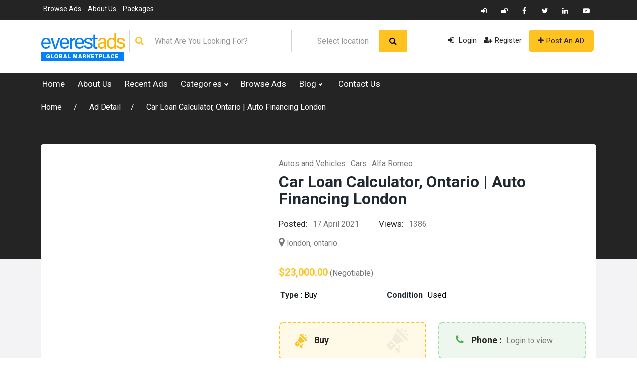

--- FILE ---
content_type: text/html; charset=UTF-8
request_url: https://www.everestads.com/ad/car-loan-calculator-ontario-auto-financing-london/
body_size: 34225
content:
<!DOCTYPE html>
<html lang="en-AU">

<head>
        <meta charset="UTF-8">
    <meta name="viewport" content="width=device-width, initial-scale=1, minimum-scale=1, maximum-scale=1">
    <link rel="profile" href="https://gmpg.org/xfn/11" />
        <style id="adforest-custom-css"></style>
    <meta name='robots' content='index, follow, max-image-preview:large, max-snippet:-1, max-video-preview:-1' />
<meta property="og:title" content="Car Loan Calculator, Ontario | Auto Financing London"/>
<meta property="og:description" content="From interest rates to down payments to the length of your loan, there&#039;s a Auto Financing London to understand about the loan here."/>
<meta property="og:type" content="article"/>
<meta property="og:article:published_time" content="2021-04-17 20:49:21"/>
<meta property="og:article:modified_time" content="2021-04-18 09:59:08"/>
<meta name="twitter:card" content="summary">
<meta name="twitter:title" content="Car Loan Calculator, Ontario | Auto Financing London"/>
<meta name="twitter:description" content="From interest rates to down payments to the length of your loan, there&#039;s a Auto Financing London to understand about the loan here."/>
<meta name="author" content="easycarloan"/>

	<!-- This site is optimized with the Yoast SEO plugin v26.6 - https://yoast.com/wordpress/plugins/seo/ -->
	<title>Car Loan Calculator, Ontario | Auto Financing London - Everest Ads</title>
<link data-rocket-preload as="style" href="https://fonts.googleapis.com/css?family=Lato%3A400%2C700%2C900%7CRoboto%3A400%7CRoboto%20Condensed%3A700&#038;subset=&#038;display=swap" rel="preload">
<link href="https://fonts.googleapis.com/css?family=Lato%3A400%2C700%2C900%7CRoboto%3A400%7CRoboto%20Condensed%3A700&#038;subset=&#038;display=swap" media="print" onload="this.media=&#039;all&#039;" rel="stylesheet">
<noscript data-wpr-hosted-gf-parameters=""><link rel="stylesheet" href="https://fonts.googleapis.com/css?family=Lato%3A400%2C700%2C900%7CRoboto%3A400%7CRoboto%20Condensed%3A700&#038;subset=&#038;display=swap"></noscript>
	<link rel="canonical" href="https://www.everestads.com/ad/car-loan-calculator-ontario-auto-financing-london/" />
	<meta property="og:url" content="https://www.everestads.com/ad/car-loan-calculator-ontario-auto-financing-london/" />
	<meta property="og:site_name" content="Everest Ads" />
	<meta property="article:publisher" content="https://www.facebook.com/everestads.global/" />
	<meta property="article:modified_time" content="2021-04-17T23:59:08+00:00" />
	<script type="application/ld+json" class="yoast-schema-graph">{"@context":"https://schema.org","@graph":[{"@type":"WebPage","@id":"https://www.everestads.com/ad/car-loan-calculator-ontario-auto-financing-london/","url":"https://www.everestads.com/ad/car-loan-calculator-ontario-auto-financing-london/","name":"Car Loan Calculator, Ontario | Auto Financing London - Everest Ads","isPartOf":{"@id":"https://www.everestads.com/#website"},"datePublished":"2021-04-17T10:47:30+00:00","dateModified":"2021-04-17T23:59:08+00:00","breadcrumb":{"@id":"https://www.everestads.com/ad/car-loan-calculator-ontario-auto-financing-london/#breadcrumb"},"inLanguage":"en-AU","potentialAction":[{"@type":"ReadAction","target":["https://www.everestads.com/ad/car-loan-calculator-ontario-auto-financing-london/"]}]},{"@type":"BreadcrumbList","@id":"https://www.everestads.com/ad/car-loan-calculator-ontario-auto-financing-london/#breadcrumb","itemListElement":[{"@type":"ListItem","position":1,"name":"Home","item":"https://www.everestads.com/"},{"@type":"ListItem","position":2,"name":"Classified Ads","item":"https://www.everestads.com/ad/"},{"@type":"ListItem","position":3,"name":"Car Loan Calculator, Ontario | Auto Financing London"}]},{"@type":"WebSite","@id":"https://www.everestads.com/#website","url":"https://www.everestads.com/","name":"Everest Ads","description":"Global Marketplace","publisher":{"@id":"https://www.everestads.com/#organization"},"potentialAction":[{"@type":"SearchAction","target":{"@type":"EntryPoint","urlTemplate":"https://www.everestads.com/?s={search_term_string}"},"query-input":{"@type":"PropertyValueSpecification","valueRequired":true,"valueName":"search_term_string"}}],"inLanguage":"en-AU"},{"@type":"Organization","@id":"https://www.everestads.com/#organization","name":"Everest Ads - Global Marketplace","url":"https://www.everestads.com/","logo":{"@type":"ImageObject","inLanguage":"en-AU","@id":"https://www.everestads.com/#/schema/logo/image/","url":"https://www.everestads.com/wp-content/uploads/2017/03/logo.png","contentUrl":"https://www.everestads.com/wp-content/uploads/2017/03/logo.png","width":170,"height":61,"caption":"Everest Ads - Global Marketplace"},"image":{"@id":"https://www.everestads.com/#/schema/logo/image/"},"sameAs":["https://www.facebook.com/everestads.global/"]}]}</script>
	<!-- / Yoast SEO plugin. -->


<link rel='dns-prefetch' href='//static.addtoany.com' />
<link rel='dns-prefetch' href='//cdn.jsdelivr.net' />
<link rel='dns-prefetch' href='//www.google.com' />
<link rel='dns-prefetch' href='//fonts.googleapis.com' />
<link href='https://fonts.gstatic.com' crossorigin rel='preconnect' />
<link rel="alternate" type="application/rss+xml" title="Everest Ads &raquo; Feed" href="https://www.everestads.com/feed/" />
<link rel="alternate" type="application/rss+xml" title="Everest Ads &raquo; Comments Feed" href="https://www.everestads.com/comments/feed/" />
<link rel="alternate" title="oEmbed (JSON)" type="application/json+oembed" href="https://www.everestads.com/wp-json/oembed/1.0/embed?url=https%3A%2F%2Fwww.everestads.com%2Fad%2Fcar-loan-calculator-ontario-auto-financing-london%2F" />
<link rel="alternate" title="oEmbed (XML)" type="text/xml+oembed" href="https://www.everestads.com/wp-json/oembed/1.0/embed?url=https%3A%2F%2Fwww.everestads.com%2Fad%2Fcar-loan-calculator-ontario-auto-financing-london%2F&#038;format=xml" />
		<style>
			.lazyload,
			.lazyloading {
				max-width: 100%;
			}
		</style>
				<!-- This site uses the Google Analytics by MonsterInsights plugin v9.11.1 - Using Analytics tracking - https://www.monsterinsights.com/ -->
							<script src="//www.googletagmanager.com/gtag/js?id=G-HW9E9J12L0"  data-cfasync="false" data-wpfc-render="false" type="text/javascript" async></script>
			<script data-cfasync="false" data-wpfc-render="false" type="text/javascript">
				var mi_version = '9.11.1';
				var mi_track_user = true;
				var mi_no_track_reason = '';
								var MonsterInsightsDefaultLocations = {"page_location":"https:\/\/www.everestads.com\/ad\/car-loan-calculator-ontario-auto-financing-london\/"};
								if ( typeof MonsterInsightsPrivacyGuardFilter === 'function' ) {
					var MonsterInsightsLocations = (typeof MonsterInsightsExcludeQuery === 'object') ? MonsterInsightsPrivacyGuardFilter( MonsterInsightsExcludeQuery ) : MonsterInsightsPrivacyGuardFilter( MonsterInsightsDefaultLocations );
				} else {
					var MonsterInsightsLocations = (typeof MonsterInsightsExcludeQuery === 'object') ? MonsterInsightsExcludeQuery : MonsterInsightsDefaultLocations;
				}

								var disableStrs = [
										'ga-disable-G-HW9E9J12L0',
									];

				/* Function to detect opted out users */
				function __gtagTrackerIsOptedOut() {
					for (var index = 0; index < disableStrs.length; index++) {
						if (document.cookie.indexOf(disableStrs[index] + '=true') > -1) {
							return true;
						}
					}

					return false;
				}

				/* Disable tracking if the opt-out cookie exists. */
				if (__gtagTrackerIsOptedOut()) {
					for (var index = 0; index < disableStrs.length; index++) {
						window[disableStrs[index]] = true;
					}
				}

				/* Opt-out function */
				function __gtagTrackerOptout() {
					for (var index = 0; index < disableStrs.length; index++) {
						document.cookie = disableStrs[index] + '=true; expires=Thu, 31 Dec 2099 23:59:59 UTC; path=/';
						window[disableStrs[index]] = true;
					}
				}

				if ('undefined' === typeof gaOptout) {
					function gaOptout() {
						__gtagTrackerOptout();
					}
				}
								window.dataLayer = window.dataLayer || [];

				window.MonsterInsightsDualTracker = {
					helpers: {},
					trackers: {},
				};
				if (mi_track_user) {
					function __gtagDataLayer() {
						dataLayer.push(arguments);
					}

					function __gtagTracker(type, name, parameters) {
						if (!parameters) {
							parameters = {};
						}

						if (parameters.send_to) {
							__gtagDataLayer.apply(null, arguments);
							return;
						}

						if (type === 'event') {
														parameters.send_to = monsterinsights_frontend.v4_id;
							var hookName = name;
							if (typeof parameters['event_category'] !== 'undefined') {
								hookName = parameters['event_category'] + ':' + name;
							}

							if (typeof MonsterInsightsDualTracker.trackers[hookName] !== 'undefined') {
								MonsterInsightsDualTracker.trackers[hookName](parameters);
							} else {
								__gtagDataLayer('event', name, parameters);
							}
							
						} else {
							__gtagDataLayer.apply(null, arguments);
						}
					}

					__gtagTracker('js', new Date());
					__gtagTracker('set', {
						'developer_id.dZGIzZG': true,
											});
					if ( MonsterInsightsLocations.page_location ) {
						__gtagTracker('set', MonsterInsightsLocations);
					}
										__gtagTracker('config', 'G-HW9E9J12L0', {"forceSSL":"true","link_attribution":"true"} );
										window.gtag = __gtagTracker;										(function () {
						/* https://developers.google.com/analytics/devguides/collection/analyticsjs/ */
						/* ga and __gaTracker compatibility shim. */
						var noopfn = function () {
							return null;
						};
						var newtracker = function () {
							return new Tracker();
						};
						var Tracker = function () {
							return null;
						};
						var p = Tracker.prototype;
						p.get = noopfn;
						p.set = noopfn;
						p.send = function () {
							var args = Array.prototype.slice.call(arguments);
							args.unshift('send');
							__gaTracker.apply(null, args);
						};
						var __gaTracker = function () {
							var len = arguments.length;
							if (len === 0) {
								return;
							}
							var f = arguments[len - 1];
							if (typeof f !== 'object' || f === null || typeof f.hitCallback !== 'function') {
								if ('send' === arguments[0]) {
									var hitConverted, hitObject = false, action;
									if ('event' === arguments[1]) {
										if ('undefined' !== typeof arguments[3]) {
											hitObject = {
												'eventAction': arguments[3],
												'eventCategory': arguments[2],
												'eventLabel': arguments[4],
												'value': arguments[5] ? arguments[5] : 1,
											}
										}
									}
									if ('pageview' === arguments[1]) {
										if ('undefined' !== typeof arguments[2]) {
											hitObject = {
												'eventAction': 'page_view',
												'page_path': arguments[2],
											}
										}
									}
									if (typeof arguments[2] === 'object') {
										hitObject = arguments[2];
									}
									if (typeof arguments[5] === 'object') {
										Object.assign(hitObject, arguments[5]);
									}
									if ('undefined' !== typeof arguments[1].hitType) {
										hitObject = arguments[1];
										if ('pageview' === hitObject.hitType) {
											hitObject.eventAction = 'page_view';
										}
									}
									if (hitObject) {
										action = 'timing' === arguments[1].hitType ? 'timing_complete' : hitObject.eventAction;
										hitConverted = mapArgs(hitObject);
										__gtagTracker('event', action, hitConverted);
									}
								}
								return;
							}

							function mapArgs(args) {
								var arg, hit = {};
								var gaMap = {
									'eventCategory': 'event_category',
									'eventAction': 'event_action',
									'eventLabel': 'event_label',
									'eventValue': 'event_value',
									'nonInteraction': 'non_interaction',
									'timingCategory': 'event_category',
									'timingVar': 'name',
									'timingValue': 'value',
									'timingLabel': 'event_label',
									'page': 'page_path',
									'location': 'page_location',
									'title': 'page_title',
									'referrer' : 'page_referrer',
								};
								for (arg in args) {
																		if (!(!args.hasOwnProperty(arg) || !gaMap.hasOwnProperty(arg))) {
										hit[gaMap[arg]] = args[arg];
									} else {
										hit[arg] = args[arg];
									}
								}
								return hit;
							}

							try {
								f.hitCallback();
							} catch (ex) {
							}
						};
						__gaTracker.create = newtracker;
						__gaTracker.getByName = newtracker;
						__gaTracker.getAll = function () {
							return [];
						};
						__gaTracker.remove = noopfn;
						__gaTracker.loaded = true;
						window['__gaTracker'] = __gaTracker;
					})();
									} else {
										console.log("");
					(function () {
						function __gtagTracker() {
							return null;
						}

						window['__gtagTracker'] = __gtagTracker;
						window['gtag'] = __gtagTracker;
					})();
									}
			</script>
							<!-- / Google Analytics by MonsterInsights -->
		<style id='wp-img-auto-sizes-contain-inline-css' type='text/css'>
img:is([sizes=auto i],[sizes^="auto," i]){contain-intrinsic-size:3000px 1500px}
/*# sourceURL=wp-img-auto-sizes-contain-inline-css */
</style>
<style id='wp-emoji-styles-inline-css' type='text/css'>

	img.wp-smiley, img.emoji {
		display: inline !important;
		border: none !important;
		box-shadow: none !important;
		height: 1em !important;
		width: 1em !important;
		margin: 0 0.07em !important;
		vertical-align: -0.1em !important;
		background: none !important;
		padding: 0 !important;
	}
/*# sourceURL=wp-emoji-styles-inline-css */
</style>
<style id='wp-block-library-inline-css' type='text/css'>
:root{--wp-block-synced-color:#7a00df;--wp-block-synced-color--rgb:122,0,223;--wp-bound-block-color:var(--wp-block-synced-color);--wp-editor-canvas-background:#ddd;--wp-admin-theme-color:#007cba;--wp-admin-theme-color--rgb:0,124,186;--wp-admin-theme-color-darker-10:#006ba1;--wp-admin-theme-color-darker-10--rgb:0,107,160.5;--wp-admin-theme-color-darker-20:#005a87;--wp-admin-theme-color-darker-20--rgb:0,90,135;--wp-admin-border-width-focus:2px}@media (min-resolution:192dpi){:root{--wp-admin-border-width-focus:1.5px}}.wp-element-button{cursor:pointer}:root .has-very-light-gray-background-color{background-color:#eee}:root .has-very-dark-gray-background-color{background-color:#313131}:root .has-very-light-gray-color{color:#eee}:root .has-very-dark-gray-color{color:#313131}:root .has-vivid-green-cyan-to-vivid-cyan-blue-gradient-background{background:linear-gradient(135deg,#00d084,#0693e3)}:root .has-purple-crush-gradient-background{background:linear-gradient(135deg,#34e2e4,#4721fb 50%,#ab1dfe)}:root .has-hazy-dawn-gradient-background{background:linear-gradient(135deg,#faaca8,#dad0ec)}:root .has-subdued-olive-gradient-background{background:linear-gradient(135deg,#fafae1,#67a671)}:root .has-atomic-cream-gradient-background{background:linear-gradient(135deg,#fdd79a,#004a59)}:root .has-nightshade-gradient-background{background:linear-gradient(135deg,#330968,#31cdcf)}:root .has-midnight-gradient-background{background:linear-gradient(135deg,#020381,#2874fc)}:root{--wp--preset--font-size--normal:16px;--wp--preset--font-size--huge:42px}.has-regular-font-size{font-size:1em}.has-larger-font-size{font-size:2.625em}.has-normal-font-size{font-size:var(--wp--preset--font-size--normal)}.has-huge-font-size{font-size:var(--wp--preset--font-size--huge)}.has-text-align-center{text-align:center}.has-text-align-left{text-align:left}.has-text-align-right{text-align:right}.has-fit-text{white-space:nowrap!important}#end-resizable-editor-section{display:none}.aligncenter{clear:both}.items-justified-left{justify-content:flex-start}.items-justified-center{justify-content:center}.items-justified-right{justify-content:flex-end}.items-justified-space-between{justify-content:space-between}.screen-reader-text{border:0;clip-path:inset(50%);height:1px;margin:-1px;overflow:hidden;padding:0;position:absolute;width:1px;word-wrap:normal!important}.screen-reader-text:focus{background-color:#ddd;clip-path:none;color:#444;display:block;font-size:1em;height:auto;left:5px;line-height:normal;padding:15px 23px 14px;text-decoration:none;top:5px;width:auto;z-index:100000}html :where(.has-border-color){border-style:solid}html :where([style*=border-top-color]){border-top-style:solid}html :where([style*=border-right-color]){border-right-style:solid}html :where([style*=border-bottom-color]){border-bottom-style:solid}html :where([style*=border-left-color]){border-left-style:solid}html :where([style*=border-width]){border-style:solid}html :where([style*=border-top-width]){border-top-style:solid}html :where([style*=border-right-width]){border-right-style:solid}html :where([style*=border-bottom-width]){border-bottom-style:solid}html :where([style*=border-left-width]){border-left-style:solid}html :where(img[class*=wp-image-]){height:auto;max-width:100%}:where(figure){margin:0 0 1em}html :where(.is-position-sticky){--wp-admin--admin-bar--position-offset:var(--wp-admin--admin-bar--height,0px)}@media screen and (max-width:600px){html :where(.is-position-sticky){--wp-admin--admin-bar--position-offset:0px}}

/*# sourceURL=wp-block-library-inline-css */
</style><style id='global-styles-inline-css' type='text/css'>
:root{--wp--preset--aspect-ratio--square: 1;--wp--preset--aspect-ratio--4-3: 4/3;--wp--preset--aspect-ratio--3-4: 3/4;--wp--preset--aspect-ratio--3-2: 3/2;--wp--preset--aspect-ratio--2-3: 2/3;--wp--preset--aspect-ratio--16-9: 16/9;--wp--preset--aspect-ratio--9-16: 9/16;--wp--preset--color--black: #000000;--wp--preset--color--cyan-bluish-gray: #abb8c3;--wp--preset--color--white: #ffffff;--wp--preset--color--pale-pink: #f78da7;--wp--preset--color--vivid-red: #cf2e2e;--wp--preset--color--luminous-vivid-orange: #ff6900;--wp--preset--color--luminous-vivid-amber: #fcb900;--wp--preset--color--light-green-cyan: #7bdcb5;--wp--preset--color--vivid-green-cyan: #00d084;--wp--preset--color--pale-cyan-blue: #8ed1fc;--wp--preset--color--vivid-cyan-blue: #0693e3;--wp--preset--color--vivid-purple: #9b51e0;--wp--preset--gradient--vivid-cyan-blue-to-vivid-purple: linear-gradient(135deg,rgb(6,147,227) 0%,rgb(155,81,224) 100%);--wp--preset--gradient--light-green-cyan-to-vivid-green-cyan: linear-gradient(135deg,rgb(122,220,180) 0%,rgb(0,208,130) 100%);--wp--preset--gradient--luminous-vivid-amber-to-luminous-vivid-orange: linear-gradient(135deg,rgb(252,185,0) 0%,rgb(255,105,0) 100%);--wp--preset--gradient--luminous-vivid-orange-to-vivid-red: linear-gradient(135deg,rgb(255,105,0) 0%,rgb(207,46,46) 100%);--wp--preset--gradient--very-light-gray-to-cyan-bluish-gray: linear-gradient(135deg,rgb(238,238,238) 0%,rgb(169,184,195) 100%);--wp--preset--gradient--cool-to-warm-spectrum: linear-gradient(135deg,rgb(74,234,220) 0%,rgb(151,120,209) 20%,rgb(207,42,186) 40%,rgb(238,44,130) 60%,rgb(251,105,98) 80%,rgb(254,248,76) 100%);--wp--preset--gradient--blush-light-purple: linear-gradient(135deg,rgb(255,206,236) 0%,rgb(152,150,240) 100%);--wp--preset--gradient--blush-bordeaux: linear-gradient(135deg,rgb(254,205,165) 0%,rgb(254,45,45) 50%,rgb(107,0,62) 100%);--wp--preset--gradient--luminous-dusk: linear-gradient(135deg,rgb(255,203,112) 0%,rgb(199,81,192) 50%,rgb(65,88,208) 100%);--wp--preset--gradient--pale-ocean: linear-gradient(135deg,rgb(255,245,203) 0%,rgb(182,227,212) 50%,rgb(51,167,181) 100%);--wp--preset--gradient--electric-grass: linear-gradient(135deg,rgb(202,248,128) 0%,rgb(113,206,126) 100%);--wp--preset--gradient--midnight: linear-gradient(135deg,rgb(2,3,129) 0%,rgb(40,116,252) 100%);--wp--preset--font-size--small: 13px;--wp--preset--font-size--medium: 20px;--wp--preset--font-size--large: 36px;--wp--preset--font-size--x-large: 42px;--wp--preset--spacing--20: 0.44rem;--wp--preset--spacing--30: 0.67rem;--wp--preset--spacing--40: 1rem;--wp--preset--spacing--50: 1.5rem;--wp--preset--spacing--60: 2.25rem;--wp--preset--spacing--70: 3.38rem;--wp--preset--spacing--80: 5.06rem;--wp--preset--shadow--natural: 6px 6px 9px rgba(0, 0, 0, 0.2);--wp--preset--shadow--deep: 12px 12px 50px rgba(0, 0, 0, 0.4);--wp--preset--shadow--sharp: 6px 6px 0px rgba(0, 0, 0, 0.2);--wp--preset--shadow--outlined: 6px 6px 0px -3px rgb(255, 255, 255), 6px 6px rgb(0, 0, 0);--wp--preset--shadow--crisp: 6px 6px 0px rgb(0, 0, 0);}:where(.is-layout-flex){gap: 0.5em;}:where(.is-layout-grid){gap: 0.5em;}body .is-layout-flex{display: flex;}.is-layout-flex{flex-wrap: wrap;align-items: center;}.is-layout-flex > :is(*, div){margin: 0;}body .is-layout-grid{display: grid;}.is-layout-grid > :is(*, div){margin: 0;}:where(.wp-block-columns.is-layout-flex){gap: 2em;}:where(.wp-block-columns.is-layout-grid){gap: 2em;}:where(.wp-block-post-template.is-layout-flex){gap: 1.25em;}:where(.wp-block-post-template.is-layout-grid){gap: 1.25em;}.has-black-color{color: var(--wp--preset--color--black) !important;}.has-cyan-bluish-gray-color{color: var(--wp--preset--color--cyan-bluish-gray) !important;}.has-white-color{color: var(--wp--preset--color--white) !important;}.has-pale-pink-color{color: var(--wp--preset--color--pale-pink) !important;}.has-vivid-red-color{color: var(--wp--preset--color--vivid-red) !important;}.has-luminous-vivid-orange-color{color: var(--wp--preset--color--luminous-vivid-orange) !important;}.has-luminous-vivid-amber-color{color: var(--wp--preset--color--luminous-vivid-amber) !important;}.has-light-green-cyan-color{color: var(--wp--preset--color--light-green-cyan) !important;}.has-vivid-green-cyan-color{color: var(--wp--preset--color--vivid-green-cyan) !important;}.has-pale-cyan-blue-color{color: var(--wp--preset--color--pale-cyan-blue) !important;}.has-vivid-cyan-blue-color{color: var(--wp--preset--color--vivid-cyan-blue) !important;}.has-vivid-purple-color{color: var(--wp--preset--color--vivid-purple) !important;}.has-black-background-color{background-color: var(--wp--preset--color--black) !important;}.has-cyan-bluish-gray-background-color{background-color: var(--wp--preset--color--cyan-bluish-gray) !important;}.has-white-background-color{background-color: var(--wp--preset--color--white) !important;}.has-pale-pink-background-color{background-color: var(--wp--preset--color--pale-pink) !important;}.has-vivid-red-background-color{background-color: var(--wp--preset--color--vivid-red) !important;}.has-luminous-vivid-orange-background-color{background-color: var(--wp--preset--color--luminous-vivid-orange) !important;}.has-luminous-vivid-amber-background-color{background-color: var(--wp--preset--color--luminous-vivid-amber) !important;}.has-light-green-cyan-background-color{background-color: var(--wp--preset--color--light-green-cyan) !important;}.has-vivid-green-cyan-background-color{background-color: var(--wp--preset--color--vivid-green-cyan) !important;}.has-pale-cyan-blue-background-color{background-color: var(--wp--preset--color--pale-cyan-blue) !important;}.has-vivid-cyan-blue-background-color{background-color: var(--wp--preset--color--vivid-cyan-blue) !important;}.has-vivid-purple-background-color{background-color: var(--wp--preset--color--vivid-purple) !important;}.has-black-border-color{border-color: var(--wp--preset--color--black) !important;}.has-cyan-bluish-gray-border-color{border-color: var(--wp--preset--color--cyan-bluish-gray) !important;}.has-white-border-color{border-color: var(--wp--preset--color--white) !important;}.has-pale-pink-border-color{border-color: var(--wp--preset--color--pale-pink) !important;}.has-vivid-red-border-color{border-color: var(--wp--preset--color--vivid-red) !important;}.has-luminous-vivid-orange-border-color{border-color: var(--wp--preset--color--luminous-vivid-orange) !important;}.has-luminous-vivid-amber-border-color{border-color: var(--wp--preset--color--luminous-vivid-amber) !important;}.has-light-green-cyan-border-color{border-color: var(--wp--preset--color--light-green-cyan) !important;}.has-vivid-green-cyan-border-color{border-color: var(--wp--preset--color--vivid-green-cyan) !important;}.has-pale-cyan-blue-border-color{border-color: var(--wp--preset--color--pale-cyan-blue) !important;}.has-vivid-cyan-blue-border-color{border-color: var(--wp--preset--color--vivid-cyan-blue) !important;}.has-vivid-purple-border-color{border-color: var(--wp--preset--color--vivid-purple) !important;}.has-vivid-cyan-blue-to-vivid-purple-gradient-background{background: var(--wp--preset--gradient--vivid-cyan-blue-to-vivid-purple) !important;}.has-light-green-cyan-to-vivid-green-cyan-gradient-background{background: var(--wp--preset--gradient--light-green-cyan-to-vivid-green-cyan) !important;}.has-luminous-vivid-amber-to-luminous-vivid-orange-gradient-background{background: var(--wp--preset--gradient--luminous-vivid-amber-to-luminous-vivid-orange) !important;}.has-luminous-vivid-orange-to-vivid-red-gradient-background{background: var(--wp--preset--gradient--luminous-vivid-orange-to-vivid-red) !important;}.has-very-light-gray-to-cyan-bluish-gray-gradient-background{background: var(--wp--preset--gradient--very-light-gray-to-cyan-bluish-gray) !important;}.has-cool-to-warm-spectrum-gradient-background{background: var(--wp--preset--gradient--cool-to-warm-spectrum) !important;}.has-blush-light-purple-gradient-background{background: var(--wp--preset--gradient--blush-light-purple) !important;}.has-blush-bordeaux-gradient-background{background: var(--wp--preset--gradient--blush-bordeaux) !important;}.has-luminous-dusk-gradient-background{background: var(--wp--preset--gradient--luminous-dusk) !important;}.has-pale-ocean-gradient-background{background: var(--wp--preset--gradient--pale-ocean) !important;}.has-electric-grass-gradient-background{background: var(--wp--preset--gradient--electric-grass) !important;}.has-midnight-gradient-background{background: var(--wp--preset--gradient--midnight) !important;}.has-small-font-size{font-size: var(--wp--preset--font-size--small) !important;}.has-medium-font-size{font-size: var(--wp--preset--font-size--medium) !important;}.has-large-font-size{font-size: var(--wp--preset--font-size--large) !important;}.has-x-large-font-size{font-size: var(--wp--preset--font-size--x-large) !important;}
/*# sourceURL=global-styles-inline-css */
</style>

<style id='classic-theme-styles-inline-css' type='text/css'>
/*! This file is auto-generated */
.wp-block-button__link{color:#fff;background-color:#32373c;border-radius:9999px;box-shadow:none;text-decoration:none;padding:calc(.667em + 2px) calc(1.333em + 2px);font-size:1.125em}.wp-block-file__button{background:#32373c;color:#fff;text-decoration:none}
/*# sourceURL=/wp-includes/css/classic-themes.min.css */
</style>
<link data-minify="1" rel='stylesheet' id='redux-extendify-styles-css' href='https://www.everestads.com/wp-content/cache/min/1/wp-content/plugins/sb_framework/redux-framework/assets/css/extendify-utilities.css?ver=1765929810' type='text/css' media='all' />
<link data-minify="1" rel='stylesheet' id='woocommerce-layout-css' href='https://www.everestads.com/wp-content/cache/min/1/wp-content/plugins/woocommerce/assets/css/woocommerce-layout.css?ver=1765929810' type='text/css' media='all' />
<link data-minify="1" rel='stylesheet' id='woocommerce-smallscreen-css' href='https://www.everestads.com/wp-content/cache/min/1/wp-content/plugins/woocommerce/assets/css/woocommerce-smallscreen.css?ver=1765929810' type='text/css' media='only screen and (max-width: 768px)' />
<link data-minify="1" rel='stylesheet' id='woocommerce-general-css' href='https://www.everestads.com/wp-content/cache/min/1/wp-content/plugins/woocommerce/assets/css/woocommerce.css?ver=1765929810' type='text/css' media='all' />
<style id='woocommerce-inline-inline-css' type='text/css'>
.woocommerce form .form-row .required { visibility: visible; }
/*# sourceURL=woocommerce-inline-inline-css */
</style>

<link rel='stylesheet' id='toastr-css' href='https://www.everestads.com/wp-content/themes/everest-ads/assests/css/toastr.min.css?ver=6.9' type='text/css' media='all' />
<link data-minify="1" rel='stylesheet' id='adforest-pro-font-awesome-css' href='https://www.everestads.com/wp-content/cache/min/1/wp-content/themes/everest-ads/assests/css/font-awesome.css?ver=1765929813' type='text/css' media='all' />
<link rel='stylesheet' id='adforest-select2-css' href='https://www.everestads.com/wp-content/themes/everest-ads/assests/css/select2.min.css?ver=6.9' type='text/css' media='all' />
<link data-minify="1" rel='stylesheet' id='leaflet-css' href='https://www.everestads.com/wp-content/cache/min/1/wp-content/themes/everest-ads/assests/leaflet/leaflet.css?ver=1765929813' type='text/css' media='all' />
<link rel='stylesheet' id='leaflet-search-css' href='https://www.everestads.com/wp-content/themes/everest-ads/assests/leaflet/leaflet-search.min.css?ver=6.9' type='text/css' media='all' />
<link data-minify="1" rel='stylesheet' id='leaflet-full-css' href='https://www.everestads.com/wp-content/cache/min/1/wp-content/themes/everest-ads/assests/leaflet/leaflet-fullscreen.css?ver=1765929813' type='text/css' media='all' />
<link data-minify="1" rel='stylesheet' id='autocomplete-css-css' href='https://www.everestads.com/wp-content/cache/min/1/gh/tomickigrzegorz/autocomplete@1.8.3/dist/css/autocomplete.min.css?ver=1765929814' type='text/css' media='all' />
<link rel='stylesheet' id='jquery-confirm-css' href='https://www.everestads.com/wp-content/themes/everest-ads/dashboard/css/jquery-confirm.min.css?ver=6.9' type='text/css' media='all' />
<link data-minify="1" rel='stylesheet' id='adforest-perfect-scrollbar-css' href='https://www.everestads.com/wp-content/cache/min/1/wp-content/themes/everest-ads/assests/css/perfect-scrollbar.css?ver=1765929814' type='text/css' media='' />
<link data-minify="1" rel='stylesheet' id='popup-video-iframe-css' href='https://www.everestads.com/wp-content/cache/min/1/wp-content/themes/everest-ads/assests/css/YouTubePopUp.css?ver=1765929814' type='text/css' media='all' />
<link data-minify="1" rel='stylesheet' id='adforest-pro-style-css' href='https://www.everestads.com/wp-content/cache/min/1/wp-content/themes/everest-ads-child/style.css?ver=1765929814' type='text/css' media='all' />
<link data-minify="1" rel='stylesheet' id='bootstrap-css' href='https://www.everestads.com/wp-content/cache/min/1/wp-content/themes/everest-ads/assests/css/bootstrap.css?ver=1765929814' type='text/css' media='all' />
<link data-minify="1" rel='stylesheet' id='flaticon-css' href='https://www.everestads.com/wp-content/cache/min/1/wp-content/themes/everest-ads/assests/css/flaticon.css?ver=1765929814' type='text/css' media='all' />
<link data-minify="1" rel='stylesheet' id='owl-carousel-carousel-css' href='https://www.everestads.com/wp-content/cache/min/1/wp-content/themes/everest-ads/assests/css/owl.carousel.css?ver=1765929814' type='text/css' media='all' />
<link data-minify="1" rel='stylesheet' id='owl-theme-css' href='https://www.everestads.com/wp-content/cache/min/1/wp-content/themes/everest-ads/assests/css/owl.theme.css?ver=1765929814' type='text/css' media='all' />
<link data-minify="1" rel='stylesheet' id='adforest-main-css' href='https://www.everestads.com/wp-content/cache/min/1/wp-content/themes/everest-ads/assests/css/adforest-main.css?ver=1765929814' type='text/css' media='all' />
<link data-minify="1" rel='stylesheet' id='adforest-menu-css' href='https://www.everestads.com/wp-content/cache/min/1/wp-content/themes/everest-ads/assests/css/sb.menu.css?ver=1765929815' type='text/css' media='all' />
<link data-minify="1" rel='stylesheet' id='adforest-vendor-css' href='https://www.everestads.com/wp-content/cache/min/1/wp-content/themes/everest-ads/assests/css/wcvendor.css?ver=1765929817' type='text/css' media='all' />
<link data-minify="1" rel='stylesheet' id='adforest-sidebar-css' href='https://www.everestads.com/wp-content/cache/min/1/wp-content/themes/everest-ads/assests/css/sidebar.css?ver=1765929817' type='text/css' media='all' />
<link data-minify="1" rel='stylesheet' id='minimal-css' href='https://www.everestads.com/wp-content/cache/min/1/wp-content/themes/everest-ads/assests/skins/minimal/minimal.css?ver=1765929817' type='text/css' media='all' />
<link rel='stylesheet' id='nouislider-css' href='https://www.everestads.com/wp-content/themes/everest-ads/assests/css/nouislider.min.css?ver=6.9' type='text/css' media='all' />
<link data-minify="1" rel='stylesheet' id='adforest-pro-style2-css' href='https://www.everestads.com/wp-content/cache/min/1/wp-content/themes/everest-ads/assests/css/adforest-style.css?ver=1765929828' type='text/css' media='all' />
<link data-minify="1" rel='stylesheet' id='adforest-responsive-css' href='https://www.everestads.com/wp-content/cache/min/1/wp-content/themes/everest-ads/assests/css/responsive.css?ver=1765929837' type='text/css' media='all' />
<link data-minify="1" rel='stylesheet' id='theme_custom_css-css' href='https://www.everestads.com/wp-content/cache/min/1/wp-content/themes/everest-ads/assests/css/custom_style.css?ver=1765929837' type='text/css' media='all' />
<style id='theme_custom_css-inline-css' type='text/css'>


                 h2 a { color  : #20292f }
                .btn-theme  {
                 border: 1px solid #ffC220; background-color: #ffC220; color: #000000;
                 }
                a.btn-condition:hover, a.btn-warranty:hover, a.btn-type:hover , li a.page-link:hover , .chevron-2:hover , .chevron-1:hover ,.btn-theme:hover ,form div input#searchsubmit:hover  
                { 
                   background-color: #ffC220; 
                   border: 1px solid #ffC220;
                   box-shadow: 0 0.5rem 1.125rem -0.5rem #ffC220 ;
                   color: #000000;
                }
                
               ul.pagination-lg a:hover {
                 background: #ffC220 ;
                 color:  #000000;
               
                  }
               ul.tabs.wc-tabs li:hover a , .padding_cats .cat-btn:hover  ,.prop-it-work-sell-section:hover .prop-it-sell-text-section span
                {
                    color: #000000; 
                } 
                
               .noUi-connect , ul.cont-icon-list li:hover ,  li a.page-link:hover ,ul.socials-links li:hover ,ul.filterAdType li .filterAdType-count:hover{
                     background: #ffC220;
          
                      } 

                 ul.tabs.wc-tabs li:hover    {
                    background-color: #ffC220; 
                    color: #000000;   
                  }
                                             
             .tags-share ul li a:hover , .header-location-icon , .header-3-input .looking-form-search-icon i ,.footer-anchor-section a , .address-icon , .num-icon , .gmail-icon ,.wb-icon  ,.personal-mail i , .personal-phone i ,.personal-addres i ,.woocommerce-tabs .wc-tabs li.active a ,.woocommerce .woocommerce-breadcrumb a ,p.price .amount bdi , .wrapper-latest-product .bottom-listing-product h5 ,.dec-featured-details-section span h3 , .sb-modern-list.ad-listing .content-area .price ,.ad-grid-modern-price h5 ,.ad-grid-modern-heading span i,.item-sub-information li , .post-ad-container .alert a , ul.list li label a ,.active ,.found-adforest-heading h5 span a , .register-account-here p a ,.land-classified-heading h3 span ,.land-classified-text-section .list-inline li i ,.land-qs-heading-section h3 span ,.land-fa-qs .more-less ,.land-bootsrap-models .btn-primary ,.recent-ads-list-price  ,.ad-detail-2-content-heading h4 ,.ads-grid-container .ads-grid-panel span ,.ads-grid-container .ads-grid-panel span ,.new-small-grid .ad-price ,.testimonial-product-listing span ,.client-heading span , .best-new-content span  , .bottom-left .new-price , .map-location i ,.tags-share ul li i ,.item-sub-information li  , div#carousel ul.slides li.flex-active-slide img , ul.clendar-head li a i , ul.list li label a , .post-ad-container .alert a , .new-footer-text-h1 p a ,.app-download-pistachio .app-text-section h5 , .prop-agent-text-section p i , .sb-header-top2 .sb-dec-top-ad-post a i , .srvs-prov-text h4 ,.top-bk-details i ,.bk-sel-price span , .bk-sel-rate i ,.white.category-grid-box-1 .ad-price ,.bk-hero-text h4 , .sb-modern-header-11 .sb-bk-srch-links .list-inline.sb-bk-srch-contents li a ,.sb-header-top-11 .sb-dec-top-ad-post a i , .mat-new-candidates-categories p  ,.mat-hero-text-section h1 span , .feature-detail-heading h5 , .copyright-heading p a 
                    ,.great-product-content h4 ,.sb-short-head span ,span.heading-color,
                    .app-download span ,.cashew-main-counter h4 span ,.blog-post .post-info-date a ,
                    .found-listing-heading h5 ,.pistachio-classified-grid .ad-listing .content-area .price h3 ,.pistachio-classified-grid .negotiable ,
                    .category-grid-box .short-description .price ,.new-feature-products span ,
                    .post-info i ,.tag-icon  ,
                    .funfacts.fun_2 h4 span  ,
                    .listing-detail .listing-content span.listing-price, .adforest-user-ads b,.tech-mac-book h1 span ,
                  #event-count ,.buyent-ads-hero .main-content .title , .ad-listing-hero-main .ad-listing-hero .search-bar-box .srh-bar .input-srh span, .ad-listing-hero-main .ad-listing-hero .search-bar-box .srh-bar .ctg-srh .title, .ad-listing-hero-main .ad-listing-hero .search-bar-box .srh-bar .loct-srh .title ,.ad-listing-hero-main .ad-listing-hero .search-bar-box .srh-bar .input-srh span , .filter-date-event:hover ,.filter-date-event:focus, .tech-mac-book h1 .color-scheme ,.tech-latest-primary-section h3 .explore-style ,.tech-call-to-action .tech-view-section h2 span
                        {
                        color: #ffC220;
                     }
                              @media (min-width: 320px) and (max-width: 995px) {
                             .sb-header-top2 .sb-dec-top-bar {
                                        background: linear-gradient( 
                                                 45deg
                                         , #ffC220 24%,#ffC220 0%);
                                            }
                                            }
                                @media (min-width: 995px) {
                                        .sb-header-top2 .sb-dec-top-bar {
                                        background: linear-gradient( 
                                                 45deg
                                         , #ffffff 24%,#ffC220 0%);
                                            }
                                        }
                   .ad-listing-hero-main .ctg-ads-carousel .ad-category-carousel .item:hover , span.tag.label.label-info.sb_tag ,.sb-header-top3 .sb-mob-top-bar , ul.pagination-lg li.active a ,.ad-event-detail-section .nav-pills .nav-item .nav-link.active {
                        color: #000000;
                        background-color: #ffC220;
                    }
                   
                      @media (min-width: 1200px){
                         .sb-menu.submenu-top-border li > ul {
                           border-top: 3px solid #ffC220;
                         }
                     }               
                .ad-event-detail-section .main-dtl-box .meta-share-box .share-links ul li .icon:hover  , .sb-notify .point , .section-footer-bottom-mlt .line-bottom ,.img-head span  ,ul.filterAdType li.active .filterAdType-count ,.mob-samsung-categories .owl-nav i ,.select2-container--default .select2-results__option--highlighted[aria-selected] , .toys-call-to-action ,.toys-hero-section .toys-new-accessories .toys-hero-content ,.sb-modern-header-11 .sb-bk-search-area .sb-bk-side-btns .sb-bk-srch-links .sb-bk-srch-contents .sb-bk-absolute , .sb-header-11  , .img-options-wrap .dec-featured-ht , .new-all-categories ,.noUi-connect  ,.home-category-slider .category-slider .owl-nav .owl-prev, 
                    .home-category-slider .category-slider .owl-nav .owl-next ,.sb-notify .point:before ,.sb-header-top1.header-classy-header .flo-right .sb-notify .point, .sb-header-top1.transparent-3-header .flo-right .sb-notify .point, .sb-header-top1.transparent-2-header .flo-right .sb-notify .point, .sb-header-top1.transparent-header .flo-right .sb-notify .point, .sb-header-top1.with_ad-header .flo-right .sb-notify .point, .sb-header-top1.black-header .flo-right .sb-notify .point, .sb-header-top1.white-header .flo-right .sb-notify .point{
                     background-color: #ffC220; 

                      }
                      div#carousel ul.slides li.flex-active-slide img , ul.dropdown-user-login , .woocommerce-tabs .wc-tabs ,.land-bootsrap-models .btn-primary  , .chevron-1 ,.chevron-2 , .heading-panel .main-title ,.sb-modern-header-11 .sb-bk-search-area .sb-bk-side-btns .sb-bk-srch-links .sb-bk-srch-contents li:first-child  ,.product-favourite-sb{
                       border-color  :  #ffC220;
                           }
                     
              .img-head img ,li.active .page-link ,.section-bid-2 .nav-tabs .nav-link.active, .nav-tabs .nav-item.show .nav-link , a.btn.btn-selected ,.shop-layout-2 .shops-cart a , .mat-success-stories .owl-nav i ,input[type=submit], button[type=submit] ,.featured-slider-1.owl-theme.ad-slider-box-carousel .owl-nav [class*=owl-] ,
                  .cashew-multiple-grid .nav-pills .nav-link.active, .nav-pills .show > .nav-link ,.pg-new .select-buttons .btn-primary,
                  .widget-newsletter .fieldset form .submit-btn ,a.follow-now-btn ,.tab-content input.btn {
                     background-color: #ffC220;              
                     color: #000000;
                         border-color  :  #ffC220;
                   }
                
                .prop-newest-section .tabbable-line > .nav-tabs > li a.active , .woocommerce input:hover[type='submit'] , .woocommerce button:hover[type='submit'] , .woocommerce .checkout-button:hover , a.follow-now-btn:hover ,.tab-content input.btn:hover{
                              background-color: #ffC220 !important; 
                              border: 1px solid #ffC220 !important;           
                               color: #000000 !important;
                            }
                            
                        input[type=submit]  {
                         background-color: #ffC220 ; color: #000000; border: 1px solid #ffC220;
                         }
                           .detail-product-search form button , .sticky-post-button ,.woocommerce input[type='submit'] , .woocommerce button[type='submit']  ,.woocommerce 
                            .checkout-button {
                            background-color: #ffC220 !important ; color: #000000 !important ; border: 1px solid #ffC220;}

                            .cd-top {background-color : #ffC220 !important }

            
/*# sourceURL=theme_custom_css-inline-css */
</style>
<link rel='stylesheet' id='addtoany-css' href='https://www.everestads.com/wp-content/plugins/add-to-any/addtoany.min.css?ver=1.16' type='text/css' media='all' />
<noscript></noscript>


<script type="text/javascript" defer src="https://static.addtoany.com/menu/page.js" id="addtoany-core-js"></script>
<script type="text/javascript" src="https://www.everestads.com/wp-includes/js/jquery/jquery.min.js?ver=3.7.1" id="jquery-core-js" data-rocket-defer defer></script>



<script type="text/javascript" id="wc-add-to-cart-js-extra">
/* <![CDATA[ */
var wc_add_to_cart_params = {"ajax_url":"/wp-admin/admin-ajax.php","wc_ajax_url":"/?wc-ajax=%%endpoint%%","i18n_view_cart":"View cart","cart_url":"https://www.everestads.com/cart/","is_cart":"","cart_redirect_after_add":"no"};
//# sourceURL=wc-add-to-cart-js-extra
/* ]]> */
</script>


<script type="text/javascript" id="woocommerce-js-extra">
/* <![CDATA[ */
var woocommerce_params = {"ajax_url":"/wp-admin/admin-ajax.php","wc_ajax_url":"/?wc-ajax=%%endpoint%%","i18n_password_show":"Show password","i18n_password_hide":"Hide password"};
//# sourceURL=woocommerce-js-extra
/* ]]> */
</script>







<script type="text/javascript" src="https://www.google.com/recaptcha/api.js?hl=en-AU&amp;render=6Lc1ZC4UAAAAAOAFBrywnlb1iGFL_Zt7nb5qUZp3&amp;ver=6.9" id="recaptcha-js"></script>

<link rel="https://api.w.org/" href="https://www.everestads.com/wp-json/" /><link rel="alternate" title="JSON" type="application/json" href="https://www.everestads.com/wp-json/wp/v2/ad_post/6290" /><link rel="EditURI" type="application/rsd+xml" title="RSD" href="https://www.everestads.com/xmlrpc.php?rsd" />
<meta name="generator" content="WordPress 6.9" />
<meta name="generator" content="WooCommerce 10.4.3" />
<link rel='shortlink' href='https://www.everestads.com/?p=6290' />
		
		<meta name="generator" content="Redux 4.4.1" /><meta property="og:image" content="" />		
				<style>
			.no-js img.lazyload {
				display: none;
			}

			figure.wp-block-image img.lazyloading {
				min-width: 150px;
			}

			.lazyload,
			.lazyloading {
				--smush-placeholder-width: 100px;
				--smush-placeholder-aspect-ratio: 1/1;
				width: var(--smush-image-width, var(--smush-placeholder-width)) !important;
				aspect-ratio: var(--smush-image-aspect-ratio, var(--smush-placeholder-aspect-ratio)) !important;
			}

						.lazyload, .lazyloading {
				opacity: 0;
			}

			.lazyloaded {
				opacity: 1;
				transition: opacity 400ms;
				transition-delay: 0ms;
			}

					</style>
		        <div class="loading" id="sb_loading">&#8230;</div>
        	<noscript><style>.woocommerce-product-gallery{ opacity: 1 !important; }</style></noscript>
	<meta name="generator" content="Powered by WPBakery Page Builder - drag and drop page builder for WordPress."/>
<style id="adforest_theme-dynamic-css" title="dynamic-css" class="redux-options-output">body{font-family:Roboto;line-height:28px;font-weight:400;font-style:normal;color:#000000;font-size:16px;font-display:swap;}p{font-family:Roboto;line-height:30px;font-weight:400;font-style:normal;color:#000000;font-size:16px;font-display:swap;}h1{font-family:"Roboto Condensed";line-height:40px;font-weight:700;font-style:normal;color:#20292f;font-size:34px;font-display:swap;}h2{font-family:"Roboto Condensed";line-height:36px;font-weight:700;font-style:normal;color:#20292f;font-size:30px;font-display:swap;}h3{font-family:"Roboto Condensed";line-height:28px;font-weight:700;font-style:normal;color:#20292f;font-size:26px;font-display:swap;}h4{font-family:"Roboto Condensed";line-height:27px;font-weight:700;font-style:normal;color:#20292f;font-size:20px;font-display:swap;}h5{font-family:"Roboto Condensed";line-height:24px;font-weight:700;font-style:normal;color:#20292f;font-size:18px;font-display:swap;}h6{font-family:"Roboto Condensed";line-height:21px;font-weight:700;font-style:normal;color:#20292f;font-size:14px;font-display:swap;}</style><noscript><style> .wpb_animate_when_almost_visible { opacity: 1; }</style></noscript><link data-minify="1" rel='stylesheet' id='wc-blocks-style-css' href='https://www.everestads.com/wp-content/cache/min/1/wp-content/plugins/woocommerce/assets/client/blocks/wc-blocks.css?ver=1765929837' type='text/css' media='all' />
<link data-minify="1" rel='stylesheet' id='star-rating-css' href='https://www.everestads.com/wp-content/cache/min/1/wp-content/themes/everest-ads/assests/css/star-rating.css?ver=1765929869' type='text/css' media='all' />
<link rel='stylesheet' id='adforest-fancybox-css' href='https://www.everestads.com/wp-content/themes/everest-ads/assests/css/jquery.fancybox.min.css?ver=6.9' type='text/css' media='all' />
<meta name="generator" content="WP Rocket 3.20.2" data-wpr-features="wpr_defer_js wpr_minify_concatenate_js wpr_minify_css wpr_preload_links wpr_desktop" /></head>

<body class="wp-singular ad_post-template-default single single-ad_post postid-6290 wp-theme-everest-ads wp-child-theme-everest-ads-child theme-everest-ads woocommerce-no-js wpb-js-composer js-comp-ver-6.4.2 vc_responsive">
        
    



      <div data-rocket-location-hash="4f1fccc08a05970832e84ea252b905d4" class="sb-header-top1  header-classy-header">
    <div data-rocket-location-hash="6005da2017e5fd3302f88d75d9af55c2" class="container">
        <div data-rocket-location-hash="8cf8b233c168af269a213b6e05d249f9" class="row">
            <div class="sb-top-left col-md-8 col-sm-6 col-xs-12">
                <ul class="list-unstyled list-inline flo-left"><li><a href="https://www.everestads.com/search-results/">Browse Ads</a></li><li><a href="https://www.everestads.com/about-us/">About Us</a></li><li><a href="https://www.everestads.com/packages/">Packages</a></li></ul>
                <div class="sb-mob-top-bar-location"></div>
            </div>
                        <div class="sb-top-right col-md-4 col-sm-6 col-xs-12 ">
                <div class="flo-right ">
                    <ul class="socials-links top-bar-social">

                        <li><a href="https://www.everestads.com/login/"><i class="fa fa-sign-in"></i></a></li>
                                                                <li><a href="https://www.everestads.com/register/"><i class="fa fa-unlock" aria-hidden="true"></i></a></li>
                                                                    <li><a    href="https://www.facebook.com/everestads.global/"><i class="fa fa-facebook"></i></a></li>
                                                                        <li><a    href="https://twitter.com/everest_ads"><i class="fa fa-twitter "></i></a></li>
                                                                        <li><a    href="https://www.linkedin.com/company/"><i class="fa fa-linkedin "></i></a></li>
                                                                        <li><a    href="https://www.youtube.com/channel/UC6KtDASo12XXL4sHxZM_Tbg"><i class="fa fa-youtube-play"></i></a></li>
                                                        </ul>
                </div>
            </div>
        </div>
    </div>
</div><header data-rocket-location-hash="f840066cd50298986a1127abd22fecf4" class="header-search sb-header-3">
  
    <div data-rocket-location-hash="0841f15ebf099eeaba6f2c7f735d0671" class="container">
        <div data-rocket-location-hash="ca722c0fa35488ed8b185d1aa84c8a90" class="row">
            <div class="col-xxl-2 col-xl-2 col-lg-2 col-md-12 col-sm-12">
                <!--Logo-->
                <div class="log-header" data-mobile-logo="https://www.everestads.com/wp-content/uploads/2017/03/logo.png" data-sticky-logo="https://www.everestads.com/wp-content/uploads/2017/03/logo.png">             
                    <a href="https://www.everestads.com/"><img class="sb_site_logo lazyload" data-src="https://www.everestads.com/wp-content/uploads/2017/03/logo.png" alt="logo" src="[data-uri]" style="--smush-placeholder-width: 170px; --smush-placeholder-aspect-ratio: 170/61;"></a>
                </div>
            </div>
         <div class="col-xxl-6 col-xl-6 col-lg-6 col-md-12 col-sm-12">
            <div class="looking-input">
                <form action="https://www.everestads.com/search-results/" class="header-3-form">
                    <div class="header-3-input">
                        <div data-rocket-location-hash="eba0c3de63ef232d13efe2935ab36efc" class="row"> 
                            <div class="col-xxl-7 col-xl-7 col-lg-7 col-md-7 col-sm-7 header-3-input-pbm">
                                <div class="looking-form">
                                    <div class="looking-form-search-icon">
                                        <i class="fa fa-search"></i>
                                    </div>
                                    <input type="text" class ="form-control looking-input-form"   placeholder="What Are You Looking For?"  name="ad_title"/>         
                                </div>  
                            </div>
                            <div class="col-xxl-3 col-xl-3 col-lg-3 col-md-5 col-sm-5 header-3-input-pbm">
                                <div class="looking-form">
                                  <!--   <div class="looking-form-search-icon">
                                        <svg xmlns="http://www.w3.org/2000/svg" xmlns:xlink="http://www.w3.org/1999/xlink" aria-hidden="true" focusable="false" width="1em" height="1em" preserveAspectRatio="xMidYMid meet" viewBox="0 0 24 24" class="iconify header-location-icon" data-icon="tabler:current-location" data-inline="false" style="transform: rotate(360deg);"><g class="icon-tabler" fill="none" stroke="currentColor" stroke-width="2" stroke-linecap="round" stroke-linejoin="round"><circle cx="12" cy="12" r="3"></circle><circle cx="12" cy="12" r="8"></circle><path d="M12 2v2"></path><path d="M12 20v2"></path><path d="M20 12h2"></path><path d="M2 12h2"></path></g></svg>
                                    </div> -->
                                    <select class="form-control custom-select" name="country_id">

                                         <option value="">Select location </option>                                     </select>
                                </div> 
                            </div>
                            <div class="col-xxl-2 col-xl-2 col-lg-2 col-md-12 col-sm-12">
                                <div class="looking-form-search-icon-1">
                                    <button class="btn btn-theme" type="submit">  <i class="fa fa-search"></i>  </button>
                                </div>
                            </div>
                        </div>
                    </div>
                </form>
            </div>
        </div>
        <div class="col-xxl-4 col-xl-4 col-lg-4 col-md-12 col-sm-12">
            <div class="sign-in-up">
                <ul class="list-sign-in">
                    <li><a href="https://www.everestads.com/login/"><i class="fa fa-sign-in color-point"></i> Login</a></li>
                                      <li><a href="https://www.everestads.com/register/" class=""><i class="fa fa-user-plus color-point"></i>Register</a></li>
                                                             <li>


<a href="https://www.everestads.com/post-ad/" class="btn btn-theme"><i class="fa fa-plus" aria-hidden="true"></i>Post An AD</a></li>
                </ul>
            </div>
        </div>
    </div>
</div> 
</header>
<div class="sb-header  header-shadow no-sticky viewport-lg header-classy header-3" >
    <div data-rocket-location-hash="e6eb6fcccd8ab4e0754c54f80a5d14c0" class="container">
        <!-- sb header -->
        <div data-rocket-location-hash="6d7d7ef358733ae9e49ebef7012e68ef" class="sb-header-container">
            <div data-rocket-location-hash="2cc841d2806ca2ee6364e99c27dace91" class="row">
                
                <div class="col-xl-12 col-lg-12 col-md-12 col-sm-12">
                    <!-- Burger menu -->
                    <div class="burger-menu">
                        <div class="line-menu line-half first-line"></div>
                        <div class="line-menu"></div>
                        <div class="line-menu line-half last-line"></div>
                    </div>
                    <nav class="sb-menu menu-caret submenu-top-border submenu-scale mega-menu">
                        <ul class="menu-links"><li class = "  "> <a  href="https://www.everestads.com/">Home  </a></li><li class = "  "> <a  href="https://www.everestads.com/about-us/">About Us  </a></li><li class = "  "> <a  href="https://www.everestads.com/recent-ads/">Recent Ads  </a></li><li class = "  "> <a  href="https://www.everestads.com/categories/">Categories  <i class="fa fa-angle-down fa-indicator"></i></a><ul class="drop-down-multilevel grid-col-12"><li class="hoverTrigger sub-menu"><a  href="https://www.everestads.com/ad_category/services/">Services  </a><li class="hoverTrigger sub-menu"><a  href="https://www.everestads.com/ad_category/autos-and-vehicles/">Autos and Vehicles  </a><li class="hoverTrigger sub-menu"><a  href="https://www.everestads.com/ad_category/jobs/">Jobs  </a><li class="hoverTrigger sub-menu"><a  href="https://www.everestads.com/ad_category/real-estate/">Real Estate  </a><li class="hoverTrigger sub-menu"><a  href="https://www.everestads.com/ad_category/electronics-computer/">Electronics &amp; Computer  </a><li class="hoverTrigger sub-menu"><a  href="https://www.everestads.com/ad_category/sports-goods/">Sports Goods  </a><li class="hoverTrigger sub-menu"><a  href="https://www.everestads.com/ad_category/animalspets/">Animals/Pets  </a><li class="hoverTrigger sub-menu"><a  href="https://www.everestads.com/ad_category/fashion/">Fashion  </a></ul></li><li class = "  "> <a  href="https://www.everestads.com/search-results/">Browse Ads  </a></li><li class = "  "> <a  href="https://www.everestads.com/blog/">Blog  <i class="fa fa-angle-down fa-indicator"></i></a><ul class="drop-down-multilevel grid-col-12"><li class="hoverTrigger sub-menu"><a  href="https://www.everestads.com/category/breaking-news/">Breaking News  </a><li class="hoverTrigger sub-menu"><a  href="https://www.everestads.com/category/sports/">Sports  </a><li class="hoverTrigger sub-menu"><a  href="https://www.everestads.com/category/web-hosting/">Web Hosting  </a><li class="hoverTrigger sub-menu"><a  href="https://www.everestads.com/category/appliances/">Appliances  </a><li class="hoverTrigger sub-menu"><a  href="https://www.everestads.com/category/marketing/">Marketing  </a><li class="hoverTrigger sub-menu"><a  href="https://www.everestads.com/category/environment/">Environment  </a></ul></li><li class = "  "> <a  href="https://www.everestads.com/contact-us/">Contact Us  </a></li></ul>                    </nav>
                    <!--Navigation menu-->
                </div>
               
            </div>
        </div>
    </div>
<div data-rocket-location-hash="3686be06d0a4d478a45bc0989e9f5539" class="header-shadow-wrapper"></div></div>
    <section data-rocket-location-hash="fdc245bc3ed51456a886d1bccae92e70" class="dt-detaial-page">
        <div data-rocket-location-hash="ad0d0d9caad992a98cde7a0ed92e0e39" class="container">
            <div data-rocket-location-hash="594e3b65b8bd7e7c7f75f6b27a568936" class="row">
                <div class="col-lg-12 col-md-12 col-sm-12">
                    <ul class="detail-page-item">
                         <li><a href="https://www.everestads.com/">Home </a></li>   
                         <li><a href="javascript:void(0);">Ad Detail</a></li>                         <li><a href="javascript:void(0);" class="active">Car Loan Calculator, Ontario | Auto Financing London</a></li>
                      
                    </ul>
                </div>
            </div>
        </div>
    </section>

    <section data-rocket-location-hash="56b81aa68ebefbbd33dba0a6bdbb63a3" class="ad-detail-2">
        <div data-rocket-location-hash="e78f661669626b32a35ef61e94e53af1" class="container">
            <div class="row">
                <div class="col-xxl-12 col-xl-12 col-lg-12 col-md-12 col-sm-12">
                    <div class="ad-detail-2-main-section">
                        <div class="row">
                            <div class="col-xxl-5 col-xl-5 col-lg-5 col-md-12 col-sm-12">
                                <div class="ad-detail-2-img">
                                    <!-- Place somewhere in the <body> of your page -->
 <div id="slider" class="flexslider">
  <ul class="slides">
     
  </ul>
</div>

<div id="carousel" class="flexslider">
  <ul class="slides">
     
  </ul>
</div>
                                    

                                </div>
                            </div>
                            <div class="col-xxl-7 col-xl-7 col-lg-7 col-md-12 col-sm-12">
                                <div class="ad-detail-2-content-heading">
                                                                        <ul class="ad-detail-2-category">
                                        <li><a href="https://www.everestads.com/ad_category/autos-and-vehicles/" class="home-item">Autos and Vehicles</a></li><li><a href="https://www.everestads.com/ad_category/cars/" class="home-item">Cars</a></li><li><a href="https://www.everestads.com/ad_category/alfa-romeo/" class="home-item">Alfa Romeo</a></li>                                    </ul>
                                    <h1>Car Loan Calculator, Ontario | Auto Financing London</h1>
                                    <ul class="ad-detail-2-posted">
                                        <li><a href="javascript:void(0)" class="ad-detail-2-date"
                                               alt="void">Posted:</a><span>17 April 2021</span>
                                        </li>
                                        <li><a href="javascript:void(0)" class="ad-detail-2-view"
                                               alt="void">Views:</a><span>1386</span></li>


                                                                            </ul>
                                                                            <span class="ad-location"><i
                                                    class="fa fa-map-marker"></i>london, ontario<span></span></span>
                                    
                                    <h4>$23,000.00<span class="negotiable-single">&nbsp;(Negotiable)</span></h4><div class="short-features">
<div class="clear-custom row">
                <div class="col-xl-4  col-lg-4  col-sm-12  col-md-6  col-12 no-padding">
            <span><strong>Type</strong> :</span> Buy        </div>
       
             <div class="col-xl-4  col-lg-4  col-sm-12  col-md-6  col-12 no-padding">
            <span><strong>Condition</strong> :</span> Used        </div>
        
  <!-- <div class="col-xl-4  col-lg-4  col-sm-12  col-md-6  col-12 no-padding">
        <span><strong>Date</strong> :</span> 17 April 2021    </div> -->

                     
    </div>
</div>                                    <div class="row">
                                                                                    <div class="col-xxl-6 col-lg-6 col-md-6 col-sm-12">
                                                <div class="ad-detail-2-ad-type">
                                                                                                        <div class="ad-detail-2-sell-content">
                                                        <img data-src="https://www.everestads.com/wp-content/themes/everest-ads/images/sell-1.png"
                                                             alt="ad type" src="[data-uri]" class="lazyload" style="--smush-placeholder-width: 25px; --smush-placeholder-aspect-ratio: 25/29;">
                                                        <span class="ad-type-text">Buy</span>
                                                        <span class="ad-detail-2-sell-icon"><img
                                                                    data-src="https://www.everestads.com/wp-content/themes/everest-ads/images/sell-2.png"
                                                                    alt="ad type" src="[data-uri]" class="lazyload" style="--smush-placeholder-width: 43px; --smush-placeholder-aspect-ratio: 43/49;"></span>
                                                    </div>
                                                </div>
                                            </div>
                                                                                                                                    <div class="col-xxl-6 col-lg-6 col-md-6 col-sm-12">
                                                        <div class="ad-detail-2-click-view phone">
                                                            <a data-ad-id="6290"
                                                               href="https://www.everestads.com/login/?u=https://www.everestads.com/ad/car-loan-calculator-ontario-auto-financing-london/"
                                                               class="sb-click-num2" id="show_ph_div">
                                                                <span class="info-heading"><i
                                                                            class="fa fa-phone"></i>Phone :</span>
                                                                <span class="sb-phonenumber">Login to view</span>
                                                                                                                            </a>
                                                        </div>
                                                    </div>
                                                                                        </div>
                                </div>

                            </div>
                        </div>
                    </div>
                </div>
            </div>
        </div>
    </section>

    <section data-rocket-location-hash="233621fca449953d54b37f75061fc23b" class="ad-detail-2-details">
        <div data-rocket-location-hash="d41813fee4980beb3a7eacb7c0b429fa" class="container">
            <div class="row">
                <div class="col-xxl-8 col-xl-8 col-lg-8 col-md-12 col-sm-12">
                    <div class="ad-detail-2-feature">
                                                                                                                        <div class="ad-detail-2-feature-banner">
                                                    </div>

                        <div class="ad-detail-2-short-features">
                            <h2>Description</h2>

                            <div class="desc-points ad-desc-point">
                                <p>From interest rates to down payments to the length of your loan, there&#8217;s a <a>Auto Financing London</a> to understand about the loan here.</p>
                            </div>
                            <div class="adforest-owner-text"><p>Mention <a>everestads.com</a> when calling seller to get a good deal</p>
<p>&nbsp;</p>
<div id="gtx-trans" style="position: absolute; left: 251px; top: 38px;">
<div class="gtx-trans-icon"> </div>
</div></div>                        </div>
                        
           <div class="tags-share clearfix">
        <ul>
            <li>  <i class="fa fa-tags"></i> </li>
                            <li><a href="https://www.everestads.com/ad_tag/auto-financing/" title="auto financing">#auto financing</a></li>
                    </ul>
           </div>
    
                                                        <div class="all-bids-comment" id="all-bids-comment">
            <h3> Bids</h3>

            
            <div class="bidiing-comment">
                                    <form role="form" id="sb_bid_ad">
                        <div class="row">

                                                        <div class="col-lg-2 col-md-2 col-sm-12">
                                <input name="bid_amount" placeholder="Bid" class="form-control"
                                    type="text" data-parsley-required="true" data-parsley-pattern="/^[0-9]+\.?[0-9]*$/"
                                    data-parsley-error-message="only numbers allowed."
                                    autocomplete="off" maxlength="12" />
                            </div>
                            <div class="col-md-8 margin-bottom-10">
                                <input name="bid_comment" data-parsley-required="true"
                                    data-parsley-error-message="This field is required."
                                    placeholder="Comments..." class="form-control" type="text"
                                    autocomplete="off">
                                <small><em>*Your phone number will be show to post author</em></small>
                            </div>
                            <div class="col-md-2">
                                <button class="btn btn-theme bid_submit"
                                    type="submit">Send</button>
                                <input type="hidden" name="ad_id" value="6290" />
                                <input type="hidden" id="sb-bidding-token"
                                    value="00fc65b4ab" />
                            </div>
                        </div>
                    </form>

                                </div>
        </div>
                                                            <div class="write-review" id="ad-rating">
                <div class="review-reply">
                                </div>

                    <h5>Write a Review </h5>
            <form method="post" id="ad_rating_form" enctype="multipart/form-data">
                                    <div class="col-md-12 col-sm-12 no-padding">
                        <div class="form-group">
                            <div dir="ltr">
                                <input id="input-21b" name="rating" value="1" type="text" data-show-clear="false" class="rating" data-min="0" data-max="5" data-step="1"
                                    data-size="xs" required title="required">
                            </div>
                        </div>
                        <div class="clearfix"></div>
                    </div>
                                                    <div class="col-md-12 col-sm-12">
                        <div class="form-group">
                            <label>Review Gallery: </label>
                            <input type="file" id='files' name="files" accept=".jpeg,.png,.jpg" required>
                        </div>
                    </div>
                                    <div class="col-md-12 col-sm-12 no-padding">
                    <div class="form-group">
                        <label>Comments: <span class="required">*</span></label>
                        <textarea cols="6" name="rating_comments" rows="6"
                            placeholder="Your comments..." class="form-control re-mdg"
                            data-parsley-required="true"
                            data-parsley-error-message="This field is required."></textarea>
                    </div>
                </div>
                <div class="col-md-12 col-sm-12 no-padding">
                    <input type="hidden" id="sb-review-token" value="ecc3f8c2dd" />
                    <input class="btn btn-theme btn btn-sub" value="Submit Review"
                        type="submit">
                    <input type="hidden" value="6290" name="ad_id" />
                    <input type="hidden" value="43373" name="ad_owner" />
                </div>
            </form>

                        <div class="modal fade reply_rating" tabindex="-1" role="dialog" aria-hidden="true">
                <div class="modal-dialog">
                    <form id="rating_reply_form">
                        <div class="modal-content text-left">
                            <div class="modal-header">
                                <button type="button" class="close" data-bs-dismiss="modal"><span
                                        aria-hidden="true">&#10005;</span><span class="sr-only"></span></button>
                                <div class="modal-title">Reply to <span
                                        id="reply_to_rating"></span></div>
                            </div>
                            <div class="modal-body text-left">
                                <div class="form-group  col-md-12 col-sm-12">
                                    <label></label>
                                    <textarea placeholder="Write your reply..." rows="3"
                                        class="form-control" name="reply_comments" data-parsley-required="true"
                                        data-parsley-error-message="This field is required."></textarea>
                                </div>
                                <div class="clearfix"></div>
                                <div class="col-md-12 col-sm-12 margin-bottom-20 margin-top-20">
                                    <input type="hidden" id="sb-review-reply-token"
                                        value="abe69cf716" />
                                    <input type="hidden" id="parent_comment_id" value="0" name="parent_comment_id" />
                                    <input type="hidden" value="6290" name="ad_id" />
                                    <input type="hidden" value="43373"
                                        name="ad_owner" />
                                    <input type="submit" class="btn btn-theme btn-block"
                                        value="Submit" />
                                </div>
                            </div>
                        </div>
                    </form>
                </div>
            </div>
            </div>
                        <div class="ad-detail-2-feature-banner">
                                                    </div>

                    </div>

                </div>
                <div class="col-xxl-4 col-xl-4 col-lg-4 col-md-12 col-sm-12">
                    <div class="ad-detail-2-icon">
                        <ul class="cont-icon-list">
                            <li>
                                <a href="https://www.everestads.com/author/easycarloancanada-inc/?type=ads">
                                    <svg class="iconify icon-start" xmlns="http://www.w3.org/2000/svg"
                                         xmlns:xlink="http://www.w3.org/1999/xlink" aria-hidden="true" focusable="false"
                                         width="0.86em" height="1em"
                                         style="-ms-transform: rotate(360deg); -webkit-transform: rotate(360deg); transform: rotate(360deg);"
                                         preserveAspectRatio="xMidYMid meet" viewBox="0 0 1536 1792">
                                        <path d="M1201 784q47 14 89.5 38t89 73t79.5 115.5t55 172t22 236.5q0 154-100 263.5T1195 1792H341q-141 0-241-109.5T0 1419q0-131 22-236.5t55-172T156.5 895t89-73t89.5-38q-79-125-79-272q0-104 40.5-198.5T406 150T569.5 40.5T768 0t198.5 40.5T1130 150t109.5 163.5T1280 512q0 147-79 272zM768 128q-159 0-271.5 112.5T384 512t112.5 271.5T768 896t271.5-112.5T1152 512t-112.5-271.5T768 128zm427 1536q88 0 150.5-71.5T1408 1419q0-239-78.5-377T1104 897q-145 127-336 127T432 897q-147 7-225.5 145T128 1419q0 102 62.5 173.5T341 1664h854z"
                                              fill="#626262"/>
                                    </svg>
                                </a></li>
                                                            <li><a data-bs-toggle="modal" data-bs-target=".share-ad">
                                        <svg xmlns="http://www.w3.org/2000/svg"
                                             xmlns:xlink="http://www.w3.org/1999/xlink" aria-hidden="true"
                                             focusable="false" width="1em" height="1em"
                                             preserveAspectRatio="xMidYMid meet" viewBox="0 0 16 16"
                                             class="iconify icon-start" data-icon="bi:share" data-inline="false"
                                             style="transform: rotate(360deg);">
                                            <g fill="currentColor">
                                                <path d="M13.5 1a1.5 1.5 0 1 0 0 3a1.5 1.5 0 0 0 0-3zM11 2.5a2.5 2.5 0 1 1 .603 1.628l-6.718 3.12a2.499 2.499 0 0 1 0 1.504l6.718 3.12a2.5 2.5 0 1 1-.488.876l-6.718-3.12a2.5 2.5 0 1 1 0-3.256l6.718-3.12A2.5 2.5 0 0 1 11 2.5zm-8.5 4a1.5 1.5 0 1 0 0 3a1.5 1.5 0 0 0 0-3zm11 5.5a1.5 1.5 0 1 0 0 3a1.5 1.5 0 0 0 0-3z"></path>
                                            </g>
                                        </svg>
                                    </a></li>
                                                            <li class=""><a href="javascript:void(0);" class="ad_to_fav"
                                                                  data-adid="6290">
                                    <svg xmlns="http://www.w3.org/2000/svg" xmlns:xlink="http://www.w3.org/1999/xlink"
                                         aria-hidden="true" focusable="false" width="1em" height="1em"
                                         preserveAspectRatio="xMidYMid meet" viewBox="0 0 16 16"
                                         class="iconify icon-start" data-icon="bi:heart" data-inline="false"
                                         style="transform: rotate(360deg);">
                                        <g fill="currentColor">
                                            <path d="M8 2.748l-.717-.737C5.6.281 2.514.878 1.4 3.053c-.523 1.023-.641 2.5.314 4.385c.92 1.815 2.834 3.989 6.286 6.357c3.452-2.368 5.365-4.542 6.286-6.357c.955-1.886.838-3.362.314-4.385C13.486.878 10.4.28 8.717 2.01L8 2.748zM8 15C-7.333 4.868 3.279-3.04 7.824 1.143c.06.055.119.112.176.171a3.12 3.12 0 0 1 .176-.17C12.72-3.042 23.333 4.867 8 15z"></path>
                                        </g>
                                    </svg>
                                    </i> </a></li>
                            <li><a data-bs-target=".report-quote" data-bs-toggle="modal">
                                    <svg xmlns="http://www.w3.org/2000/svg" xmlns:xlink="http://www.w3.org/1999/xlink"
                                         aria-hidden="true" focusable="false" width="1em" height="1em"
                                         preserveAspectRatio="xMidYMid meet" viewBox="0 0 16 16"
                                         class="iconify icon-start" data-icon="bi:exclamation-triangle"
                                         data-inline="false" style="transform: rotate(360deg);">
                                        <g fill="currentColor">
                                            <path d="M7.938 2.016A.13.13 0 0 1 8.002 2a.13.13 0 0 1 .063.016a.146.146 0 0 1 .054.057l6.857 11.667c.036.06.035.124.002.183a.163.163 0 0 1-.054.06a.116.116 0 0 1-.066.017H1.146a.115.115 0 0 1-.066-.017a.163.163 0 0 1-.054-.06a.176.176 0 0 1 .002-.183L7.884 2.073a.147.147 0 0 1 .054-.057zm1.044-.45a1.13 1.13 0 0 0-1.96 0L.165 13.233c-.457.778.091 1.767.98 1.767h13.713c.889 0 1.438-.99.98-1.767L8.982 1.566z"></path>
                                            <path d="M7.002 12a1 1 0 1 1 2 0a1 1 0 0 1-2 0zM7.1 5.995a.905.905 0 1 1 1.8 0l-.35 3.507a.552.552 0 0 1-1.1 0L7.1 5.995z"></path>
                                        </g>
                                    </svg>
                                    </i></a></li>
                        </ul>

                    </div>
                    <div class="ad-detail-2-user">
                        <div class="heading-detail">
                            <div class="detail-img">
                                <a href="https://www.everestads.com/author/easycarloancanada-inc/?type=ads"><img
                                            data-src="https://www.everestads.com/wp-content/uploads/2017/03/default-user.png" id="user_dp"
                                            alt="Profile Picture"
                                            class="img-fluid lazyload" src="[data-uri]" style="--smush-placeholder-width: 200px; --smush-placeholder-aspect-ratio: 200/200;"></a>

                                                            </div>
                            <div class="deatil-head">
                                <div class="listing-ratings">
                                                                            <a href="https://www.everestads.com/author/easycarloancanada-inc/?type=1">
                                            <div class="seller-public-profile-star-icons">
                                                <i class="fa fa-star-o"></i><i class="fa fa-star-o"></i><i class="fa fa-star-o"></i><i class="fa fa-star-o"></i><i class="fa fa-star-o"></i>                                                <span class="rating-count count-clr">
                                                (0)
                                            </span>
                                            </div>
                                        </a>
                                                                        </div>
                                <a href="https://www.everestads.com/author/easycarloancanada-inc/?type=ads">
                                    <h5>easycarloan</h5></a>
                                                                <span class="label-user label-success">Dealer</span>
                                                            </div>
                        </div>

                                                    <a href="https://www.everestads.com/login/?u=https://www.everestads.com/ad/car-loan-calculator-ontario-auto-financing-london/" class="btn btn-whatsap btn-block" target="_blank">
                                <i class="fa fa-whatsapp"></i>
                                <span class="">WhatsApp</span>
                            </a>
                                                                            <div class="contact-message">
                            <form>
                                <div class="cont-seller">
                                    <h4>Send Messages</h4>
                                </div>
                                <div class="form-group">
                                    <textarea class="form-control" id="exampleFormControlTextarea1" rows="7"></textarea>
                                </div>
                                <a class="btn btn-theme btn-block" href="https://www.everestads.com/login/?u=https://www.everestads.com/ad/car-loan-calculator-ontario-auto-financing-london/">
                                    Send Message                                </a>
                            </form>

                                                    </div>
                        <div class="main-section-bid  section-bid-2">
                    <nav class="nav nav-tabs" role="tablist">
                    <div class="nav nav-tabs" id="nav-tab" role="tablist">
                       <a class ="nav-link active" href="#home" aria-controls="home" role="tab" data-bs-toggle="tab">Bidding Stats</a><a class ="nav-link"  href="#profile" aria-controls="profile" role="tab" data-bs-toggle="tab">Top Bidders</a></div></nav>
                    <div class="tab-content bidding-advanced">
                       <div role="tabpanel" class="tab-pane active" id="home"><div class="panel status panel-info">
				<div class="bids-panel-heading">
					<span class="bids-heading">Total Bids</span>
				</div>
                                <div class="bids-panel-num">
                                <a href="#all-bids-comment">0</a>
                                </div>
			</div>
			<div class="panel status panel-success">
				<div class="bids-panel-heading">
					<span class="bids-heading">Highest Bid </span>
				</div>
                                 <div class="bids-panel-num">
                                 <a href="#tab2default"><small>$</small>0.00</a>
                                 </div>
			</div>
			<div class="panel status panel-warning">
				<div class="bids-panel-heading">
					<span class="bids-heading">Lowest Bid</span>
				</div>
                                <div class="bids-panel-num">
                                    <a href="#tab2default"><small>$</small>0.00</a>
			</div>
                        </div>                      
                        </div>
                        </<div>
			<div role="tabpanel" class="tab-pane " id="profile">
         <div class="sidebar-activity">
            <div class="adforest-top-bidders"><p class="text-center"><em>There is no bid yet.</em></p></div>
         </div>
      </div>
   </div>
</div>
                                                    <div class="main-section-bid">
                                <div class="country-locations">
                                    <img data-src="https://www.everestads.com/wp-content/themes/everest-ads/images/earth-globe.png"
                                         alt="Globe location" src="[data-uri]" class="lazyload" style="--smush-placeholder-width: 64px; --smush-placeholder-aspect-ratio: 64/64;" />
                                    <div class="class-name">
                                        <div id="word-count"><a href="https://www.everestads.com/ad_country/canada/">Canada</a></div>
                                    </div>
                                </div>
                            </div>
                            <div class="clearfix"></div>
                                                        <div class="main-section-bid safety-tips">
                                <div class="widget-heading">
                                    <div class="panel-title">
                                        <span>Safety tips for deal</span>
                                    </div>
                                </div>
                                <div class="widget-content saftey">
                                    <ol>
<li>Use a safe location to meet seller</li>
<li>Avoid cash transactions</li>
<li>Beware of unrealistic offers</li>
</ol>                                </div>
                            </div>
                            <div class = "ad-bottom-sidebar">            <div class="feature-ads panel panel-default">
                <div class="panel-heading feature-ads-heading">
                    <h4 class="">Featured Ads</h4>
                </div>
                <div class="feature-ads-carousel">
                                    </div>
            </div>

                        <div class="feature-ads panel panel-default">
                <div class="panel-heading feature-ads-heading">
                    <h4 class="">Recent Ads</h4>
                </div>
                <div class="feature-ads-carousel">
                    
                                <div class="feature-detail">
                                    <div class="feaure-ads-img">
                                     <a href="https://www.everestads.com/ad/hybrid-solar-system/">    <img class="img-fluid lazyload" alt="Hybrid solar system" data-src="https://www.everestads.com/wp-content/uploads/2017/03/no-image-313x234.jpg" src="[data-uri]" style="--smush-placeholder-width: 313px; --smush-placeholder-aspect-ratio: 313/234;"></a>
                                        <div class="overlay-feature">
                                            <ul class="overlay-feature-icon">
                                                <li><a href=""><i class="fa fa-search"></i></a></li>
                                                <li> <a href="javascript:void(0)"  data-adid="20662" class="ad_to_fav"> <i class="fa fa-heart"></i></a>  </li>

                                            </ul>
                                        </div>
                                                                               
                                    </div>
                                    <div class="feature-detail-heading">
                                        <div class="category-title">
                                            <span class="padding_cats"><a href="https://www.everestads.com/ad_category/services/" class="">Services</a></span><span class="padding_cats"><a href="https://www.everestads.com/ad_category/home-office-removals/" class="">Home &amp; Office Removals</a></span>                                        </div>
                                        <h4><a href="https://www.everestads.com/ad/hybrid-solar-system/">Hybrid solar system</a></h4>
                                        <h5>Free</h5>
                                        <span><i class="fa fa-map-marker"></i>Office no -12, Shri Ram Trade ...</span>
                                    </div>
                                </div>   
                          
                                <div class="feature-detail">
                                    <div class="feaure-ads-img">
                                     <a href="https://www.everestads.com/ad/your-local-venaseal-clinic-for-vein-health-advanced-medical-group/">    <img class="img-fluid lazyload" alt="Your Local Venaseal Clinic for Vein Health &#8211; Advanced Medical Group" data-src="https://www.everestads.com/wp-content/uploads/2017/03/no-image-313x234.jpg" src="[data-uri]" style="--smush-placeholder-width: 313px; --smush-placeholder-aspect-ratio: 313/234;"></a>
                                        <div class="overlay-feature">
                                            <ul class="overlay-feature-icon">
                                                <li><a href=""><i class="fa fa-search"></i></a></li>
                                                <li> <a href="javascript:void(0)"  data-adid="20661" class="ad_to_fav"> <i class="fa fa-heart"></i></a>  </li>

                                            </ul>
                                        </div>
                                                                               
                                    </div>
                                    <div class="feature-detail-heading">
                                        <div class="category-title">
                                            <span class="padding_cats"><a href="https://www.everestads.com/ad_category/services/" class="">Services</a></span><span class="padding_cats"><a href="https://www.everestads.com/ad_category/medical/" class="">Medical</a></span>                                        </div>
                                        <h4><a href="https://www.everestads.com/ad/your-local-venaseal-clinic-for-vein-health-advanced-medical-group/">Your Local Venaseal Clini...</a></h4>
                                        <h5>Price On Call</h5>
                                        <span><i class="fa fa-map-marker"></i>433 60th Street, West New York...</span>
                                    </div>
                                </div>   
                          
                                <div class="feature-detail">
                                    <div class="feaure-ads-img">
                                     <a href="https://www.everestads.com/ad/iso-14001-certification-in-bahrain/">    <img class="img-fluid lazyload" alt="ISO 14001 Certification in Bahrain" data-src="https://www.everestads.com/wp-content/uploads/2026/01/Qualitcert-image-3-300x224.jpg" src="[data-uri]" style="--smush-placeholder-width: 300px; --smush-placeholder-aspect-ratio: 300/224;"></a>
                                        <div class="overlay-feature">
                                            <ul class="overlay-feature-icon">
                                                <li><a href="https://www.everestads.com/wp-content/uploads/2026/01/Qualitcert-image-3.jpg"><i class="fa fa-search"></i></a></li>
                                                <li> <a href="javascript:void(0)"  data-adid="20659" class="ad_to_fav"> <i class="fa fa-heart"></i></a>  </li>

                                            </ul>
                                        </div>
                                                                               
                                    </div>
                                    <div class="feature-detail-heading">
                                        <div class="category-title">
                                            <span class="padding_cats"><a href="https://www.everestads.com/ad_category/services/" class="">Services</a></span><span class="padding_cats"><a href="https://www.everestads.com/ad_category/digital-marketing/" class="">Digital Marketing</a></span>                                        </div>
                                        <h4><a href="https://www.everestads.com/ad/iso-14001-certification-in-bahrain/">ISO 14001 Certification i...</a></h4>
                                        <h5>Price On Call</h5>
                                        <span><i class="fa fa-map-marker"></i>P.O. Box 5164, Manama, Bahrain</span>
                                    </div>
                                </div>   
                          
                                <div class="feature-detail">
                                    <div class="feaure-ads-img">
                                     <a href="https://www.everestads.com/ad/dreamfresh-is-a-premium-mattress-brand-dedicated-to-redefining-rest-through-innovative-sleep/">    <img class="img-fluid lazyload" alt="DreamFresh is a premium mattress brand dedicated to redefining rest through innovative sleep ." data-src="https://www.everestads.com/wp-content/uploads/2026/01/king-size-mattress-300x224.png" src="[data-uri]" style="--smush-placeholder-width: 300px; --smush-placeholder-aspect-ratio: 300/224;"></a>
                                        <div class="overlay-feature">
                                            <ul class="overlay-feature-icon">
                                                <li><a href="https://www.everestads.com/wp-content/uploads/2026/01/king-size-mattress.png"><i class="fa fa-search"></i></a></li>
                                                <li> <a href="javascript:void(0)"  data-adid="20656" class="ad_to_fav"> <i class="fa fa-heart"></i></a>  </li>

                                            </ul>
                                        </div>
                                                                               
                                    </div>
                                    <div class="feature-detail-heading">
                                        <div class="category-title">
                                            <span class="padding_cats"><a href="https://www.everestads.com/ad_category/home-appliances/" class="">Home Apps</a></span><span class="padding_cats"><a href="https://www.everestads.com/ad_category/home-appliences/" class="">Home Apps</a></span>                                        </div>
                                        <h4><a href="https://www.everestads.com/ad/dreamfresh-is-a-premium-mattress-brand-dedicated-to-redefining-rest-through-innovative-sleep/">DreamFresh is a premium m...</a></h4>
                                        <h5>$125.00<span class="">&nbsp;(Fixed)</span></h5>
                                        <span><i class="fa fa-map-marker"></i>jhujhar nagar near peer baba dargah</span>
                                    </div>
                                </div>   
                          
                                <div class="feature-detail">
                                    <div class="feaure-ads-img">
                                     <a href="https://www.everestads.com/ad/top-features-of-a-trusted-online-betting-id-provider/">    <img class="img-fluid lazyload" alt="Top Features of a Trusted Online Betting ID Provider" data-src="https://www.everestads.com/wp-content/uploads/2026/01/Top-Features-of-a-Trusted-Online-Betting-ID-Provider-300x224.jpeg" src="[data-uri]" style="--smush-placeholder-width: 300px; --smush-placeholder-aspect-ratio: 300/224;"></a>
                                        <div class="overlay-feature">
                                            <ul class="overlay-feature-icon">
                                                <li><a href="https://www.everestads.com/wp-content/uploads/2026/01/Top-Features-of-a-Trusted-Online-Betting-ID-Provider.jpeg"><i class="fa fa-search"></i></a></li>
                                                <li> <a href="javascript:void(0)"  data-adid="20654" class="ad_to_fav"> <i class="fa fa-heart"></i></a>  </li>

                                            </ul>
                                        </div>
                                                                               
                                    </div>
                                    <div class="feature-detail-heading">
                                        <div class="category-title">
                                            <span class="padding_cats"><a href="https://www.everestads.com/ad_category/sport-fitness/" class="">Sport &amp; Fitness</a></span><span class="padding_cats"><a href="https://www.everestads.com/ad_category/sports-goods/" class="">Sports Goods</a></span>                                        </div>
                                        <h4><a href="https://www.everestads.com/ad/top-features-of-a-trusted-online-betting-id-provider/">Top Features of a Trusted...</a></h4>
                                        <h5>$0.00</h5>
                                        <span><i class="fa fa-map-marker"></i>India</span>
                                    </div>
                                </div>   
                                          </div>
            </div>

            </div>                    </div>
                </div>
                <div class="row">
                    <div class="related-ads-container" id="related-ads-container">
                        <div class="promotional_slider "><div class="col-xs-12 col-md-12 col-sm-12 margin-bottom-30"><div class="promotional-feat-heading"><h3>Similiar Ads</h3></div><div class="featured-slider-1  owl-carousel owl-theme"><div class="item"><div class="col-xxl-12 col-xl-12  col-md-4  col-lg-4 col-sm-12 col-12" id=".holder-20603"><div class="white category-grid-box-1 ad-grid-1">
          
             
                <div class="image"><a href="https://www.everestads.com/ad/used-engines-transmissions-for-sale-yards-and-parts/"><img data-src="https://www.everestads.com/wp-content/uploads/2017/03/no-image-313x234.jpg" alt="Used Engines &amp; Transmissions for sale &#8211; Yards and Parts" class="img-fluid lazyload" src="[data-uri]" style="--smush-placeholder-width: 313px; --smush-placeholder-aspect-ratio: 313/234;"></a></div>
             <div class="short-description-1 ">
                <div class="category-title"> <span class="padding_cats"><a href="https://www.everestads.com/ad_category/autos-and-vehicles/" class="">Autos and Vehicles</a></span><span class="padding_cats"><a href="https://www.everestads.com/ad_category/parts-accessories/" class="">Parts &amp; Accessories</a></span> </div>
                <h2><a title="Used Engines &amp; Transmissions for sale &#8211; Yards and Parts" href="https://www.everestads.com/ad/used-engines-transmissions-for-sale-yards-and-parts/">Used Engines & Transmissions for sale – Yards and Parts</a></h2>
                <p class="location"><i class="fa fa-map-marker"></i> Bridge Hampton way Sugarland Texas 77479 USA</p>
                 <span class="ad-price">Price On Call</span> 
             </div>
             <div class="ad-info-1">
                <ul class="pull-left ">
                   <li> <i class="fa fa-eye"></i><a href="javascript:void(0);">10 Views</a> </li>
                   <li> <i class="fa fa-clock-o"></i>7 January 2026</li>
                </ul>
                <ul class="pull-right">
                </ul>
             </div>
          </div>
       </div></div><div class="item"><div class="col-xxl-12 col-xl-12  col-md-4  col-lg-4 col-sm-12 col-12" id=".holder-20553"><div class="white category-grid-box-1 ad-grid-1">
          
             
                <div class="image"><a href="https://www.everestads.com/ad/travel-company-in-salalah/"><img data-src="https://www.everestads.com/wp-content/uploads/2026/01/02-11-1-300x224.jpg" alt="Travel company in Salalah" class="img-fluid lazyload" src="[data-uri]" style="--smush-placeholder-width: 300px; --smush-placeholder-aspect-ratio: 300/224;"></a></div>
             <div class="short-description-1 ">
                <div class="category-title"> <span class="padding_cats"><a href="https://www.everestads.com/ad_category/autos-and-vehicles/" class="">Autos and Vehicles</a></span> </div>
                <h2><a title="Travel company in Salalah" href="https://www.everestads.com/ad/travel-company-in-salalah/">Travel company in Salalah</a></h2>
                <p class="location"><i class="fa fa-map-marker"></i> 3rd Floor AlKhuwair Business center, Muscat, Oman</p>
                 <span class="ad-price">$583.00<span class="">&nbsp;(Fixed)</span></span> 
             </div>
             <div class="ad-info-1">
                <ul class="pull-left ">
                   <li> <i class="fa fa-eye"></i><a href="javascript:void(0);">6 Views</a> </li>
                   <li> <i class="fa fa-clock-o"></i>3 January 2026</li>
                </ul>
                <ul class="pull-right">
                </ul>
             </div>
          </div>
       </div></div><div class="item"><div class="col-xxl-12 col-xl-12  col-md-4  col-lg-4 col-sm-12 col-12" id=".holder-20375"><div class="white category-grid-box-1 ad-grid-1">
          
             
                <div class="image"><a href="https://www.everestads.com/ad/vikas-motors-car-repairs-service-in-melbourne/"><img data-src="https://www.everestads.com/wp-content/uploads/2017/03/no-image-313x234.jpg" alt="Vikas Motors &#8211; Car Repairs Service In Melbourne" class="img-fluid lazyload" src="[data-uri]" style="--smush-placeholder-width: 313px; --smush-placeholder-aspect-ratio: 313/234;"></a></div>
             <div class="short-description-1 ">
                <div class="category-title"> <span class="padding_cats"><a href="https://www.everestads.com/ad_category/autos-and-vehicles/" class="">Autos and Vehicles</a></span><span class="padding_cats"><a href="https://www.everestads.com/ad_category/automotive-services/" class="">Automotive Services</a></span> </div>
                <h2><a title="Vikas Motors &#8211; Car Repairs Service In Melbourne" href="https://www.everestads.com/ad/vikas-motors-car-repairs-service-in-melbourne/">Vikas Motors – Car Repairs Service In Melbourne</a></h2>
                <p class="location"><i class="fa fa-map-marker"></i> Unit 2/60 Yellowbox Dr, Craigieburn VIC 3064</p>
                 <span class="ad-price">Free</span> 
             </div>
             <div class="ad-info-1">
                <ul class="pull-left ">
                   <li> <i class="fa fa-eye"></i><a href="javascript:void(0);">5 Views</a> </li>
                   <li> <i class="fa fa-clock-o"></i>22 December 2025</li>
                </ul>
                <ul class="pull-right">
                </ul>
             </div>
          </div>
       </div></div><div class="item"><div class="col-xxl-12 col-xl-12  col-md-4  col-lg-4 col-sm-12 col-12" id=".holder-19669"><div class="white category-grid-box-1 ad-grid-1">
          
             
                <div class="image"><a href="https://www.everestads.com/ad/rubber-products-manufacturers-for-packaging-sealing-applications/"><img data-src="https://www.everestads.com/wp-content/uploads/2025/11/LinkedIn-amber-rubber-gasket-300x224.jpg" alt="Rubber Products Manufacturers for Packaging &amp; Sealing Applications" class="img-fluid lazyload" src="[data-uri]" style="--smush-placeholder-width: 300px; --smush-placeholder-aspect-ratio: 300/224;"></a></div>
             <div class="short-description-1 ">
                <div class="category-title"> <span class="padding_cats"><a href="https://www.everestads.com/ad_category/autos-and-vehicles/" class="">Autos and Vehicles</a></span><span class="padding_cats"><a href="https://www.everestads.com/ad_category/parts-accessories/" class="">Parts &amp; Accessories</a></span> </div>
                <h2><a title="Rubber Products Manufacturers for Packaging &amp; Sealing Applications" href="https://www.everestads.com/ad/rubber-products-manufacturers-for-packaging-sealing-applications/">Rubber Products Manufacturers for Packaging & Sealing Applications</a></h2>
                <p class="location"><i class="fa fa-map-marker"></i> Mumbai</p>
                 <span class="ad-price">Price On Call</span> 
             </div>
             <div class="ad-info-1">
                <ul class="pull-left ">
                   <li> <i class="fa fa-eye"></i><a href="javascript:void(0);">39 Views</a> </li>
                   <li> <i class="fa fa-clock-o"></i>22 November 2025</li>
                </ul>
                <ul class="pull-right">
                </ul>
             </div>
          </div>
       </div></div><div class="item"><div class="col-xxl-12 col-xl-12  col-md-4  col-lg-4 col-sm-12 col-12" id=".holder-19549"><div class="white category-grid-box-1 ad-grid-1">
          
             
                <div class="image"><a href="https://www.everestads.com/ad/latest-earthmoving-equipment-models-and-their-key-features-explained/"><img data-src="https://www.everestads.com/wp-content/uploads/2025/11/Latest-Earthmoving-Equipment-Models-and-Their-Key-Features-Explained-300x224.jpg" alt="Latest Earthmoving Equipment Models and Their Key Features Explained" class="img-fluid lazyload" src="[data-uri]" style="--smush-placeholder-width: 300px; --smush-placeholder-aspect-ratio: 300/224;"></a></div>
             <div class="short-description-1 ">
                <div class="category-title"> <span class="padding_cats"><a href="https://www.everestads.com/ad_category/autos-and-vehicles/" class="">Autos and Vehicles</a></span><span class="padding_cats"><a href="https://www.everestads.com/ad_category/commercial-vehicle/" class="">Commercial Vehicle</a></span> </div>
                <h2><a title="Latest Earthmoving Equipment Models and Their Key Features Explained" href="https://www.everestads.com/ad/latest-earthmoving-equipment-models-and-their-key-features-explained/">Latest Earthmoving Equipment Models and Their Key Features Explained</a></h2>
                <p class="location"><i class="fa fa-map-marker"></i> india</p>
                 <span class="ad-price">Free</span> 
             </div>
             <div class="ad-info-1">
                <ul class="pull-left ">
                   <li> <i class="fa fa-eye"></i><a href="javascript:void(0);">20 Views</a> </li>
                   <li> <i class="fa fa-clock-o"></i>20 November 2025</li>
                </ul>
                <ul class="pull-right">
                </ul>
             </div>
          </div>
       </div></div></div></div></div>                    </div>
                </div>
            </div>
    </section>
<div class="modal fade share-ad" tabindex="-1" role="dialog" aria-hidden="true">
<div class="modal-dialog modal-lg">
    <div class="modal-content text-left">
        <div class="modal-header">
            <button type="button" class="close" data-bs-dismiss="modal"><span aria-hidden="true">&#10005;</span><span class="sr-only">Close</span></button>
            <div class="modal-title">Share</div>
        </div>
        <div class="modal-body text-left">
            <div class="recent-ads">
                <div class="recent-ads-list">
                    <div class="recent-ads-container">
                        <div class="recent-ads-list-image">
                                                    </div>
                        <div class="recent-ads-list-content">
                        <h3 class="recent-ads-list-title"><a href="https://www.everestads.com/ad/car-loan-calculator-ontario-auto-financing-london/">Car Loan Calculator, Ontario | Auto Financing London</a></h3>
                            <div class="recent-ads-list-price"><h3>$23,000.00 </h3><span class="negotiable">&nbsp;(Negotiable)</span></div>
                            <p>From interest rates to down payments to the length of your loan, there’s a Auto Financing London to understand about the loan here.</div>
                    </div>
                </div>
            </div>
            <div class="share-link">Link</div>
            <p><a href="https://www.everestads.com/ad/car-loan-calculator-ontario-auto-financing-london/">https://www.everestads.com/ad/car-loan-calculator-ontario-auto-financing-london/</a></p>
        </div>
        <div class="modal-footer">
            <div class="addtoany_shortcode"><div class="a2a_kit a2a_kit_size_32 addtoany_list" data-a2a-url="https://www.everestads.com/ad/car-loan-calculator-ontario-auto-financing-london/" data-a2a-title="Car Loan Calculator, Ontario | Auto Financing London"><a class="a2a_button_facebook" href="https://www.addtoany.com/add_to/facebook?linkurl=https%3A%2F%2Fwww.everestads.com%2Fad%2Fcar-loan-calculator-ontario-auto-financing-london%2F&amp;linkname=Car%20Loan%20Calculator%2C%20Ontario%20%7C%20Auto%20Financing%20London" title="Facebook" rel="nofollow noopener" target="_blank"></a><a class="a2a_button_mastodon" href="https://www.addtoany.com/add_to/mastodon?linkurl=https%3A%2F%2Fwww.everestads.com%2Fad%2Fcar-loan-calculator-ontario-auto-financing-london%2F&amp;linkname=Car%20Loan%20Calculator%2C%20Ontario%20%7C%20Auto%20Financing%20London" title="Mastodon" rel="nofollow noopener" target="_blank"></a><a class="a2a_button_email" href="https://www.addtoany.com/add_to/email?linkurl=https%3A%2F%2Fwww.everestads.com%2Fad%2Fcar-loan-calculator-ontario-auto-financing-london%2F&amp;linkname=Car%20Loan%20Calculator%2C%20Ontario%20%7C%20Auto%20Financing%20London" title="Email" rel="nofollow noopener" target="_blank"></a><a class="a2a_dd addtoany_share_save addtoany_share" href="https://www.addtoany.com/share"></a></div></div>        </div>
    </div>
</div>
</div>
<div class="modal fade report-quote" tabindex="-1" role="dialog" aria-hidden="true">
<div class="modal-dialog">
  <div class="modal-content">
     <div class="modal-header">
        <button type="button" class="close" data-bs-dismiss="modal"><span aria-hidden="true">&#10005;</span><span class="sr-only">Close</span></button>
        <div class="modal-title">Why are you reporting this ad?</div>
     </div>
     <div class="modal-body">
        <form>
           <div class="skin-minimal">
              <div class="form-group col-md-12 col-sm-12">
                 <ul class="list"><li><select class="alerts custom-select form-control" id="report_option"><option value="Spam">Spam</option><option value="Offensive">Offensive</option><option value="Duplicated">Duplicated</option><option value="Fake">Fake</option></select></li></ul>
              </div>
           </div>
           <div class="form-group  col-md-12 col-sm-12">
              <label></label>
              <textarea placeholder="Write your comments." rows="3" class="form-control" id="report_comments"></textarea>
           </div>
           <div class="clearfix"></div>
           <div class="col-md-12 col-sm-12 margin-bottom-20 margin-top-20">
           <input type="hidden" id="ad_id" value="6290" />
              <button type="button" class="btn btn-theme btn-block" id="sb_mark_it">Submit</button>
           </div>
        </form>
     </div>
  </div>
</div>
</div>

<footer class="footer-area sb-foot-1 ">
<div class="footer-content">
    <div class="container">
        <div class="row clearfix">
            <!--Two 4th column-->
            <div class="col-md-6 col-sm-12 col-xs-12">
                <div class="row clearfix">
                    <div class="col-lg-7 col-xl-7 col-xxl-7 col-sm-6 col-xs-12 column">
                        <div class="footer-widget about-widget">
                            <div class="logo">
                                <a href="https://www.everestads.com/">
                                    <img data-src="https://www.everestads.com/wp-content/uploads/2017/03/logo.png" class="img-fluid lazyload" alt="Site Logo" src="[data-uri]" style="--smush-placeholder-width: 170px; --smush-placeholder-aspect-ratio: 170/61;">
                                        </a>
                            </div>
                            <div class="text">
                                <p></p>
                            </div>
                            <ul class="contact-info">
                                <li><i class="icon fa fa-home"></i> Sydney, Australia</li><li><i class="icon fa fa-envelope-o"></i> info@everestads.com</li><li><i class="icon fa fa-clock-o"></i> Mon-Fri 9:00am - 5:00pm</li>                        
                            </ul>
                            <div class="social-links-two clearfix"> 
                                 <a class="img-circle" href="https://www.facebook.com/everestads.global/"><span class="fa fa-facebook"></span></a> <a class="img-circle" href="https://twitter.com/everest_ads"><span class="fa fa-twitter "></span></a> <a class="img-circle" href="https://www.linkedin.com/company/"><span class="fa fa-linkedin "></span></a>  <a class="img-circle" href="https://www.youtube.com/channel/UC6KtDASo12XXL4sHxZM_Tbg"><span class="fa fa-youtube-play"></span></a>                                       </div>
                        </div>
                    </div>
                    <div class="col-lg-5 col-xxl-5  col-xl-5   col-sm-6 col-xs-12 column">
                        <div class="heading-panel">
                            <div class="main-title text-left" style="color:#FFF">Information</div>
                        </div>
                        <div class="footer-widget links-widget">
                            <ul><li><a href="https://www.everestads.com/login/">Login</a></li><li><a href="https://www.everestads.com/blog/">Blog</a></li><li><a href="https://www.everestads.com/about-us/">About Us</a></li><li><a href="https://www.everestads.com/terms-and-conditions/">Terms and Conditions</a></li><li><a href="https://www.everestads.com/contact-us/">Contact Us</a></li></ul>
                        </div>
                    </div>
                </div>
            </div>
            <div class="col-md-6 col-sm-12 col-xs-12 col-lg-6 col-xl-6 col-xxl-6" >
                <div class="row clearfix">
                    <!--Footer Column-->
                    <div class="col-lg-7 col-sm-6 col-xs-12 column">
                        <div class="footer-widget news-widget">
                            <div class="heading-panel">
                                <div class="main-title text-left" style="color:#FFF">Recent Posts</div>
                            </div>
                                                                <div class="news-post">
                                        <div class="icon"></div>
                                        <div class="news-content">
                                            <figure class="image-thumb"><img data-src="https://www.everestads.com/wp-content/uploads/2023/02/Top-100-Free-Classified-Submission-Sites-80x80.jpg" alt="Top 100 Free Classified Submission Sites" src="[data-uri]" class="lazyload" style="--smush-placeholder-width: 80px; --smush-placeholder-aspect-ratio: 80/80;"></figure><a href="https://www.everestads.com/top-100-free-classified-submission-sites/">Top 100 Free Classified Submission Sites</a>
                                        </div>
                                        <div class="time">14 February 2023</div>
                                    </div>
                                                                        <div class="news-post">
                                        <div class="icon"></div>
                                        <div class="news-content">
                                            <figure class="image-thumb"><img data-src="https://www.everestads.com/wp-content/uploads/2023/02/Top-Classified-websites-in-New-York-80x80.jpg" alt="Top 10 Classifieds in New York" src="[data-uri]" class="lazyload" style="--smush-placeholder-width: 80px; --smush-placeholder-aspect-ratio: 80/80;"></figure><a href="https://www.everestads.com/top-10-classifieds-in-new-york/">Top 10 Classifieds in New York</a>
                                        </div>
                                        <div class="time">14 February 2023</div>
                                    </div>
                                                                        <div class="news-post">
                                        <div class="icon"></div>
                                        <div class="news-content">
                                            <figure class="image-thumb"><img data-src="https://www.everestads.com/wp-content/uploads/2023/01/Free-Marketing-Platforms-80x80.jpg" alt="Top Free Online Marketing Platforms for Business Owners" src="[data-uri]" class="lazyload" style="--smush-placeholder-width: 80px; --smush-placeholder-aspect-ratio: 80/80;"></figure><a href="https://www.everestads.com/top-free-online-marketing-platforms-for-business-owners/">Top Free Online Marketing Platforms for Business Owners</a>
                                        </div>
                                        <div class="time">30 January 2023</div>
                                    </div>
                                                                        <div class="news-post">
                                        <div class="icon"></div>
                                        <div class="news-content">
                                            <figure class="image-thumb"><img data-src="https://www.everestads.com/wp-content/uploads/2021/11/Tim-Paine-steps-from-cricket-80x80.jpg" alt="Tim Paine steps from all forms of cricket" src="[data-uri]" class="lazyload" style="--smush-placeholder-width: 80px; --smush-placeholder-aspect-ratio: 80/80;"></figure><a href="https://www.everestads.com/tim-paine-steps-from-all-form-of-cricket/">Tim Paine steps from all forms of cricket</a>
                                        </div>
                                        <div class="time">26 November 2021</div>
                                    </div>
                                                                                            </div>
                    </div>
                    <!--Footer Column-->
                    <div class="col-lg-5 col-sm-6 col-xs-12 column  col-xl-5 col-xxl-5">
                        <div class="footer-widget links-widget">
                            <div class="heading-panel">
                                <div class="main-title text-left" style="color:#FFF">Ads</div>
                            </div>
                            <ul>
                                <li><a href="https://www.everestads.com/search-results/">Browse Ads</a></li><li><a href="https://www.everestads.com/categories/">Categories</a></li>                            </ul>
                        </div>
                    </div>
                </div>
            </div>
        </div>
    </div>
</div>
<div class="footer-copyright">
    <div class="container clearfix">
        <div class="copyright text-center">
            <p>Copyright 2025 © Everest Ads. Developed by <a href="http://www.everestads.com/">Everest Ads</a>. All Rights Reserved.</p>        </div>
    </div>
</div>
</footer>	<script type="speculationrules">
{"prefetch":[{"source":"document","where":{"and":[{"href_matches":"/*"},{"not":{"href_matches":["/wp-*.php","/wp-admin/*","/wp-content/uploads/*","/wp-content/*","/wp-content/plugins/*","/wp-content/themes/everest-ads-child/*","/wp-content/themes/everest-ads/*","/*\\?(.+)"]}},{"not":{"selector_matches":"a[rel~=\"nofollow\"]"}},{"not":{"selector_matches":".no-prefetch, .no-prefetch a"}}]},"eagerness":"conservative"}]}
</script>
<script id="mcjs">!function(c,h,i,m,p){m=c.createElement(h),p=c.getElementsByTagName(h)[0],m.async=1,m.src=i,p.parentNode.insertBefore(m,p)}(document,"script","https://chimpstatic.com/mcjs-connected/js/users/5412605c637491f1f5bd71632/e0e10798268f490bca666d756.js");</script><input type="hidden" id="sb-bid-timezone" value="Australia/Sydney"/>        

        <input type="hidden" id="is_sub_cat_required" value=""/>
        <input type="hidden" id="field_required"
               value="This field is required."/>
        <input type="hidden" id="adforest_ajax_url" value="https://www.everestads.com/wp-admin/admin-ajax.php"/>
        <input type="hidden" id="_nonce_error"
               value="There is something wrong with the security please check the admin panel."/>
        <input type="hidden" id="invalid_phone"
               value="Invalid format , Valid format is +16505551234"/>
        <input type="hidden" id="is_rtl" value="0"/>
        <input type="hidden" id="slider_item" value="4"/>
        <input type="hidden" id="login_page" value="https://www.everestads.com/login/"/>
        <input type="hidden" id="select_place_holder" value="Select an option"/>
        <input type="hidden" id="adforest_forgot_msg"
               value="Password reset link sent to your email."/>
        <input type="hidden" id="sb_upload_limit" value="5"/>

        <input type="hidden" id="theme_path" value="https://www.everestads.com/wp-content/themes/everest-ads"/>


        
                            <input type="hidden" id="select2-noresutls" value="No results found">
                            <input type="hidden" id="select2-tooshort" value="Please enter 3 or more characters">
                            <input type="hidden" id="select2-searching"   value="Searching ads">

        <input type="hidden" id="google_recaptcha_site_key"
               value="6Lc1ZC4UAAAAAOAFBrywnlb1iGFL_Zt7nb5qUZp3"/>
        <input type="hidden" id="adforest_max_upload_reach"
               value="Maximum upload limit reached"/>
            <a href="https://www.everestads.com/post-ad/" class="sticky-post-button sticky-post-button-hidden hidden-xs">
        <span class="sell-icons"><i class="flaticon-transport-9"></i></span><h4>Sell</h4>
    </a>
<a href="#0" class="cd-top">Top</a>
            <style>
                .grecaptcha-badge {
                    display: none;
                }
            </style>
                    <div class="custom-modal">
            <div id="myModal" class="modal fade" role="dialog">
                <div class="modal-dialog">
                    <div class="modal-content">
                        <div class="modal-header">
                            <div class="pass-modal-title">Forgot Your Password ?</div>
                        </div>
                        <form id="sb-forgot-form">
                             <div class="modal-body">
                                    <div class="form-group">
                                      <label>Email</label>
                                      <input placeholder="Your Email" class="form-control" type="email" data-parsley-type="email" data-parsley-required="true" data-parsley-error-message="Please enter valid email." data-parsley-trigger="change" name="sb_forgot_email" id="sb_forgot_email">
                                    </div>
                             </div>
                             <div class="modal-footer">
                                       <input type="hidden" id="sb-forgot-pass-token" value="3431ac4484" />
                                       <button class="btn btn-dark" type="submit" id="sb_forgot_submit">Reset My Account</button>
                                       <button class="btn btn-dark" type="button" id="sb_forgot_msg">Processing...</button>
                            </div>
		  </form>                    </div>
                </div>
            </div>
        </div>
        	
	
<script type="text/javascript" id="rocket-browser-checker-js-after">
/* <![CDATA[ */
"use strict";var _createClass=function(){function defineProperties(target,props){for(var i=0;i<props.length;i++){var descriptor=props[i];descriptor.enumerable=descriptor.enumerable||!1,descriptor.configurable=!0,"value"in descriptor&&(descriptor.writable=!0),Object.defineProperty(target,descriptor.key,descriptor)}}return function(Constructor,protoProps,staticProps){return protoProps&&defineProperties(Constructor.prototype,protoProps),staticProps&&defineProperties(Constructor,staticProps),Constructor}}();function _classCallCheck(instance,Constructor){if(!(instance instanceof Constructor))throw new TypeError("Cannot call a class as a function")}var RocketBrowserCompatibilityChecker=function(){function RocketBrowserCompatibilityChecker(options){_classCallCheck(this,RocketBrowserCompatibilityChecker),this.passiveSupported=!1,this._checkPassiveOption(this),this.options=!!this.passiveSupported&&options}return _createClass(RocketBrowserCompatibilityChecker,[{key:"_checkPassiveOption",value:function(self){try{var options={get passive(){return!(self.passiveSupported=!0)}};window.addEventListener("test",null,options),window.removeEventListener("test",null,options)}catch(err){self.passiveSupported=!1}}},{key:"initRequestIdleCallback",value:function(){!1 in window&&(window.requestIdleCallback=function(cb){var start=Date.now();return setTimeout(function(){cb({didTimeout:!1,timeRemaining:function(){return Math.max(0,50-(Date.now()-start))}})},1)}),!1 in window&&(window.cancelIdleCallback=function(id){return clearTimeout(id)})}},{key:"isDataSaverModeOn",value:function(){return"connection"in navigator&&!0===navigator.connection.saveData}},{key:"supportsLinkPrefetch",value:function(){var elem=document.createElement("link");return elem.relList&&elem.relList.supports&&elem.relList.supports("prefetch")&&window.IntersectionObserver&&"isIntersecting"in IntersectionObserverEntry.prototype}},{key:"isSlowConnection",value:function(){return"connection"in navigator&&"effectiveType"in navigator.connection&&("2g"===navigator.connection.effectiveType||"slow-2g"===navigator.connection.effectiveType)}}]),RocketBrowserCompatibilityChecker}();
//# sourceURL=rocket-browser-checker-js-after
/* ]]> */
</script>
<script type="text/javascript" id="rocket-preload-links-js-extra">
/* <![CDATA[ */
var RocketPreloadLinksConfig = {"excludeUris":"/(?:.+/)?feed(?:/(?:.+/?)?)?$|/(?:.+/)?embed/|/checkout/??(.*)|/cart/?|/my-account/??(.*)|/(index.php/)?(.*)wp-json(/.*|$)|/refer/|/go/|/recommend/|/recommends/","usesTrailingSlash":"1","imageExt":"jpg|jpeg|gif|png|tiff|bmp|webp|avif|pdf|doc|docx|xls|xlsx|php","fileExt":"jpg|jpeg|gif|png|tiff|bmp|webp|avif|pdf|doc|docx|xls|xlsx|php|html|htm","siteUrl":"https://www.everestads.com","onHoverDelay":"100","rateThrottle":"3"};
//# sourceURL=rocket-preload-links-js-extra
/* ]]> */
</script>
<script type="text/javascript" id="rocket-preload-links-js-after">
/* <![CDATA[ */
(function() {
"use strict";var r="function"==typeof Symbol&&"symbol"==typeof Symbol.iterator?function(e){return typeof e}:function(e){return e&&"function"==typeof Symbol&&e.constructor===Symbol&&e!==Symbol.prototype?"symbol":typeof e},e=function(){function i(e,t){for(var n=0;n<t.length;n++){var i=t[n];i.enumerable=i.enumerable||!1,i.configurable=!0,"value"in i&&(i.writable=!0),Object.defineProperty(e,i.key,i)}}return function(e,t,n){return t&&i(e.prototype,t),n&&i(e,n),e}}();function i(e,t){if(!(e instanceof t))throw new TypeError("Cannot call a class as a function")}var t=function(){function n(e,t){i(this,n),this.browser=e,this.config=t,this.options=this.browser.options,this.prefetched=new Set,this.eventTime=null,this.threshold=1111,this.numOnHover=0}return e(n,[{key:"init",value:function(){!this.browser.supportsLinkPrefetch()||this.browser.isDataSaverModeOn()||this.browser.isSlowConnection()||(this.regex={excludeUris:RegExp(this.config.excludeUris,"i"),images:RegExp(".("+this.config.imageExt+")$","i"),fileExt:RegExp(".("+this.config.fileExt+")$","i")},this._initListeners(this))}},{key:"_initListeners",value:function(e){-1<this.config.onHoverDelay&&document.addEventListener("mouseover",e.listener.bind(e),e.listenerOptions),document.addEventListener("mousedown",e.listener.bind(e),e.listenerOptions),document.addEventListener("touchstart",e.listener.bind(e),e.listenerOptions)}},{key:"listener",value:function(e){var t=e.target.closest("a"),n=this._prepareUrl(t);if(null!==n)switch(e.type){case"mousedown":case"touchstart":this._addPrefetchLink(n);break;case"mouseover":this._earlyPrefetch(t,n,"mouseout")}}},{key:"_earlyPrefetch",value:function(t,e,n){var i=this,r=setTimeout(function(){if(r=null,0===i.numOnHover)setTimeout(function(){return i.numOnHover=0},1e3);else if(i.numOnHover>i.config.rateThrottle)return;i.numOnHover++,i._addPrefetchLink(e)},this.config.onHoverDelay);t.addEventListener(n,function e(){t.removeEventListener(n,e,{passive:!0}),null!==r&&(clearTimeout(r),r=null)},{passive:!0})}},{key:"_addPrefetchLink",value:function(i){return this.prefetched.add(i.href),new Promise(function(e,t){var n=document.createElement("link");n.rel="prefetch",n.href=i.href,n.onload=e,n.onerror=t,document.head.appendChild(n)}).catch(function(){})}},{key:"_prepareUrl",value:function(e){if(null===e||"object"!==(void 0===e?"undefined":r(e))||!1 in e||-1===["http:","https:"].indexOf(e.protocol))return null;var t=e.href.substring(0,this.config.siteUrl.length),n=this._getPathname(e.href,t),i={original:e.href,protocol:e.protocol,origin:t,pathname:n,href:t+n};return this._isLinkOk(i)?i:null}},{key:"_getPathname",value:function(e,t){var n=t?e.substring(this.config.siteUrl.length):e;return n.startsWith("/")||(n="/"+n),this._shouldAddTrailingSlash(n)?n+"/":n}},{key:"_shouldAddTrailingSlash",value:function(e){return this.config.usesTrailingSlash&&!e.endsWith("/")&&!this.regex.fileExt.test(e)}},{key:"_isLinkOk",value:function(e){return null!==e&&"object"===(void 0===e?"undefined":r(e))&&(!this.prefetched.has(e.href)&&e.origin===this.config.siteUrl&&-1===e.href.indexOf("?")&&-1===e.href.indexOf("#")&&!this.regex.excludeUris.test(e.href)&&!this.regex.images.test(e.href))}}],[{key:"run",value:function(){"undefined"!=typeof RocketPreloadLinksConfig&&new n(new RocketBrowserCompatibilityChecker({capture:!0,passive:!0}),RocketPreloadLinksConfig).init()}}]),n}();t.run();
}());

//# sourceURL=rocket-preload-links-js-after
/* ]]> */
</script>











































    
<script>var rocket_beacon_data = {"ajax_url":"https:\/\/www.everestads.com\/wp-admin\/admin-ajax.php","nonce":"5d75305074","url":"https:\/\/www.everestads.com\/ad\/car-loan-calculator-ontario-auto-financing-london","is_mobile":false,"width_threshold":1600,"height_threshold":700,"delay":500,"debug":null,"status":{"atf":true,"lrc":true,"preconnect_external_domain":true},"elements":"img, video, picture, p, main, div, li, svg, section, header, span","lrc_threshold":1800,"preconnect_external_domain_elements":["link","script","iframe"],"preconnect_external_domain_exclusions":["static.cloudflareinsights.com","rel=\"profile\"","rel=\"preconnect\"","rel=\"dns-prefetch\"","rel=\"icon\""]}</script><script data-name="wpr-wpr-beacon" src='https://www.everestads.com/wp-content/plugins/wp-rocket/assets/js/wpr-beacon.min.js' async></script><script src="https://www.everestads.com/wp-content/cache/min/1/87dd7256648bc0fe245fc410cbca9eb4.js" data-minify="1" data-rocket-defer defer></script></body>
</html>
<!-- This website is like a Rocket, isn't it? Performance optimized by WP Rocket. Learn more: https://wp-rocket.me -->

--- FILE ---
content_type: text/css; charset=UTF-8
request_url: https://www.everestads.com/wp-content/cache/min/1/wp-content/themes/everest-ads/assests/css/flaticon.css?ver=1765929814
body_size: 1519
content:
@font-face{font-display:swap;font-family:"Flaticon";src:url(../../../../../../../../themes/everest-ads/assests/fonts/Flaticon.eot);src:url("../../../../../../../../themes/everest-ads/assests/fonts/Flaticon.eot?#iefix") format("embedded-opentype"),url(../../../../../../../../themes/everest-ads/assests/fonts/Flaticon.woff) format("woff"),url(../../../../../../../../themes/everest-ads/assests/fonts/Flaticon.ttf) format("truetype"),url("../../../../../../../../themes/everest-ads/assests/fonts/Flaticon.svg#Flaticon") format("svg");font-weight:400;font-style:normal}@media screen and (-webkit-min-device-pixel-ratio:0){@font-face{font-display:swap;font-family:"Flaticon";src:url("../../../../../../../../themes/everest-ads/assests/fonts/Flaticon.svg#Flaticon") format("svg")}}[class^="flaticon-"]:before,[class*=" flaticon-"]:before,[class^="flaticon-"]:after,[class*=" flaticon-"]:after{font-family:Flaticon;font-style:normal}.flaticon-android:before{content:"\f100"}.flaticon-animal:before{content:"\f101"}.flaticon-animal-1:before{content:"\f102"}.flaticon-animal-2:before{content:"\f103"}.flaticon-animal-3:before{content:"\f104"}.flaticon-animals:before{content:"\f105"}.flaticon-apartment:before{content:"\f106"}.flaticon-apple:before{content:"\f107"}.flaticon-apple-1:before{content:"\f108"}.flaticon-apple-2:before{content:"\f109"}.flaticon-apple-3:before{content:"\f10a"}.flaticon-archery:before{content:"\f10b"}.flaticon-arrows:before{content:"\f10c"}.flaticon-badminton:before{content:"\f10d"}.flaticon-badminton-1:before{content:"\f10e"}.flaticon-baseball:before{content:"\f10f"}.flaticon-bed:before{content:"\f110"}.flaticon-berry:before{content:"\f111"}.flaticon-black:before{content:"\f112"}.flaticon-blouse:before{content:"\f113"}.flaticon-bonnet:before{content:"\f114"}.flaticon-book:before{content:"\f115"}.flaticon-book-1:before{content:"\f116"}.flaticon-book-2:before{content:"\f117"}.flaticon-bowling:before{content:"\f118"}.flaticon-buildings:before{content:"\f119"}.flaticon-buildings-1:before{content:"\f11a"}.flaticon-business:before{content:"\f11b"}.flaticon-business-deal:before{content:"\f11c"}.flaticon-businessman-paper-of-the-application-for-a-job:before{content:"\f11d"}.flaticon-calendar:before{content:"\f11e"}.flaticon-calendar-1:before{content:"\f11f"}.flaticon-calendar-2:before{content:"\f120"}.flaticon-cellphone:before{content:"\f121"}.flaticon-chat:before{content:"\f122"}.flaticon-check-square:before{content:"\f123"}.flaticon-city:before{content:"\f124"}.flaticon-cleaning:before{content:"\f125"}.flaticon-cleaning-1:before{content:"\f126"}.flaticon-cleaning-2:before{content:"\f127"}.flaticon-clothes:before{content:"\f128"}.flaticon-clothes-1:before{content:"\f129"}.flaticon-cogwheel:before{content:"\f12a"}.flaticon-cogwheel-1:before{content:"\f12b"}.flaticon-cogwheel-2:before{content:"\f12c"}.flaticon-commerce:before{content:"\f12d"}.flaticon-commerce-1:before{content:"\f12e"}.flaticon-commerce-2:before{content:"\f12f"}.flaticon-communication:before{content:"\f130"}.flaticon-communication-1:before{content:"\f131"}.flaticon-computer:before{content:"\f132"}.flaticon-computer-1:before{content:"\f133"}.flaticon-computer-2:before{content:"\f134"}.flaticon-computer-3:before{content:"\f135"}.flaticon-computer-4:before{content:"\f136"}.flaticon-connection:before{content:"\f137"}.flaticon-construction:before{content:"\f138"}.flaticon-construction-1:before{content:"\f139"}.flaticon-construction-2:before{content:"\f13a"}.flaticon-construction-3:before{content:"\f13b"}.flaticon-construction-4:before{content:"\f13c"}.flaticon-data:before{content:"\f13d"}.flaticon-dialog:before{content:"\f13e"}.flaticon-dog:before{content:"\f13f"}.flaticon-dog-1:before{content:"\f140"}.flaticon-dog-2:before{content:"\f141"}.flaticon-drink:before{content:"\f142"}.flaticon-dropbox:before{content:"\f143"}.flaticon-education:before{content:"\f144"}.flaticon-exercise:before{content:"\f145"}.flaticon-facebook:before{content:"\f146"}.flaticon-fan:before{content:"\f147"}.flaticon-fashion:before{content:"\f148"}.flaticon-fashion-1:before{content:"\f149"}.flaticon-fashion-2:before{content:"\f14a"}.flaticon-food:before{content:"\f14b"}.flaticon-food-1:before{content:"\f14c"}.flaticon-food-2:before{content:"\f14d"}.flaticon-football:before{content:"\f14e"}.flaticon-for-sale:before{content:"\f14f"}.flaticon-full-bed:before{content:"\f150"}.flaticon-game:before{content:"\f151"}.flaticon-gas-station:before{content:"\f152"}.flaticon-gps:before{content:"\f153"}.flaticon-heart:before{content:"\f154"}.flaticon-heart-1:before{content:"\f155"}.flaticon-home:before{content:"\f156"}.flaticon-home-1:before{content:"\f157"}.flaticon-home-2:before{content:"\f158"}.flaticon-house:before{content:"\f159"}.flaticon-house-1:before{content:"\f15a"}.flaticon-info:before{content:"\f15b"}.flaticon-interface:before{content:"\f15c"}.flaticon-interface-1:before{content:"\f15d"}.flaticon-interface-2:before{content:"\f15e"}.flaticon-interface-3:before{content:"\f15f"}.flaticon-internet:before{content:"\f160"}.flaticon-internet-1:before{content:"\f161"}.flaticon-internet-2:before{content:"\f162"}.flaticon-jacket:before{content:"\f163"}.flaticon-jacket-1:before{content:"\f164"}.flaticon-job-search-symbol-of-a-hand-holding-cv:before{content:"\f165"}.flaticon-job-search-symbol-of-suitcase-and-curriculum-paper:before{content:"\f166"}.flaticon-job-search-symbol-with-suitcase:before{content:"\f167"}.flaticon-key:before{content:"\f168"}.flaticon-legal-document-with-valid-period:before{content:"\f169"}.flaticon-letter:before{content:"\f16a"}.flaticon-linkedin:before{content:"\f16b"}.flaticon-man:before{content:"\f16c"}.flaticon-medical:before{content:"\f16d"}.flaticon-medical-1:before{content:"\f16e"}.flaticon-megaphone:before{content:"\f16f"}.flaticon-microsoft:before{content:"\f170"}.flaticon-money:before{content:"\f171"}.flaticon-money-1:before{content:"\f172"}.flaticon-money-2:before{content:"\f173"}.flaticon-money-3:before{content:"\f174"}.flaticon-mortgage:before{content:"\f175"}.flaticon-multimedia:before{content:"\f176"}.flaticon-multimedia-1:before{content:"\f177"}.flaticon-multimedia-2:before{content:"\f178"}.flaticon-music:before{content:"\f179"}.flaticon-music-1:before{content:"\f17a"}.flaticon-music-2:before{content:"\f17b"}.flaticon-music-3:before{content:"\f17c"}.flaticon-music-4:before{content:"\f17d"}.flaticon-music-5:before{content:"\f17e"}.flaticon-music-6:before{content:"\f17f"}.flaticon-music-7:before{content:"\f180"}.flaticon-note:before{content:"\f181"}.flaticon-office:before{content:"\f182"}.flaticon-office-1:before{content:"\f183"}.flaticon-office-2:before{content:"\f184"}.flaticon-online-job-search-symbol:before{content:"\f185"}.flaticon-paper:before{content:"\f186"}.flaticon-people:before{content:"\f187"}.flaticon-people-1:before{content:"\f188"}.flaticon-people-2:before{content:"\f189"}.flaticon-people-3:before{content:"\f18a"}.flaticon-people-4:before{content:"\f18b"}.flaticon-people-5:before{content:"\f18c"}.flaticon-phone-call:before{content:"\f18d"}.flaticon-photo:before{content:"\f18e"}.flaticon-photo-camera:before{content:"\f18f"}.flaticon-ping-pong:before{content:"\f190"}.flaticon-ping-pong-1:before{content:"\f191"}.flaticon-reading:before{content:"\f192"}.flaticon-ribbon-badge:before{content:"\f193"}.flaticon-school:before{content:"\f194"}.flaticon-science:before{content:"\f195"}.flaticon-search:before{content:"\f196"}.flaticon-shapes:before{content:"\f197"}.flaticon-shapes-1:before{content:"\f198"}.flaticon-shapes-2:before{content:"\f199"}.flaticon-shirt:before{content:"\f19a"}.flaticon-shirt-1:before{content:"\f19b"}.flaticon-shorts:before{content:"\f19c"}.flaticon-signs:before{content:"\f19d"}.flaticon-signs-1:before{content:"\f19e"}.flaticon-signs-2:before{content:"\f19f"}.flaticon-skype:before{content:"\f1a0"}.flaticon-sofa:before{content:"\f1a1"}.flaticon-strength:before{content:"\f1a2"}.flaticon-suitcase:before{content:"\f1a3"}.flaticon-sweatshirt:before{content:"\f1a4"}.flaticon-technology:before{content:"\f1a5"}.flaticon-technology-1:before{content:"\f1a6"}.flaticon-technology-10:before{content:"\f1a7"}.flaticon-technology-11:before{content:"\f1a8"}.flaticon-technology-12:before{content:"\f1a9"}.flaticon-technology-13:before{content:"\f1aa"}.flaticon-technology-14:before{content:"\f1ab"}.flaticon-technology-15:before{content:"\f1ac"}.flaticon-technology-16:before{content:"\f1ad"}.flaticon-technology-17:before{content:"\f1ae"}.flaticon-technology-18:before{content:"\f1af"}.flaticon-technology-19:before{content:"\f1b0"}.flaticon-technology-2:before{content:"\f1b1"}.flaticon-technology-20:before{content:"\f1b2"}.flaticon-technology-21:before{content:"\f1b3"}.flaticon-technology-22:before{content:"\f1b4"}.flaticon-technology-23:before{content:"\f1b5"}.flaticon-technology-24:before{content:"\f1b6"}.flaticon-technology-25:before{content:"\f1b7"}.flaticon-technology-26:before{content:"\f1b8"}.flaticon-technology-27:before{content:"\f1b9"}.flaticon-technology-28:before{content:"\f1ba"}.flaticon-technology-29:before{content:"\f1bb"}.flaticon-technology-3:before{content:"\f1bc"}.flaticon-technology-30:before{content:"\f1bd"}.flaticon-technology-31:before{content:"\f1be"}.flaticon-technology-32:before{content:"\f1bf"}.flaticon-technology-33:before{content:"\f1c0"}.flaticon-technology-34:before{content:"\f1c1"}.flaticon-technology-35:before{content:"\f1c2"}.flaticon-technology-36:before{content:"\f1c3"}.flaticon-technology-37:before{content:"\f1c4"}.flaticon-technology-38:before{content:"\f1c5"}.flaticon-technology-39:before{content:"\f1c6"}.flaticon-technology-4:before{content:"\f1c7"}.flaticon-technology-40:before{content:"\f1c8"}.flaticon-technology-41:before{content:"\f1c9"}.flaticon-technology-42:before{content:"\f1ca"}.flaticon-technology-43:before{content:"\f1cb"}.flaticon-technology-44:before{content:"\f1cc"}.flaticon-technology-45:before{content:"\f1cd"}.flaticon-technology-46:before{content:"\f1ce"}.flaticon-technology-47:before{content:"\f1cf"}.flaticon-technology-48:before{content:"\f1d0"}.flaticon-technology-49:before{content:"\f1d1"}.flaticon-technology-5:before{content:"\f1d2"}.flaticon-technology-6:before{content:"\f1d3"}.flaticon-technology-7:before{content:"\f1d4"}.flaticon-technology-8:before{content:"\f1d5"}.flaticon-technology-9:before{content:"\f1d6"}.flaticon-tool:before{content:"\f1d7"}.flaticon-tool-1:before{content:"\f1d8"}.flaticon-tool-2:before{content:"\f1d9"}.flaticon-tool-3:before{content:"\f1da"}.flaticon-transport:before{content:"\f1db"}.flaticon-transport-1:before{content:"\f1dc"}.flaticon-transport-10:before{content:"\f1dd"}.flaticon-transport-11:before{content:"\f1de"}.flaticon-transport-12:before{content:"\f1df"}.flaticon-transport-13:before{content:"\f1e0"}.flaticon-transport-14:before{content:"\f1e1"}.flaticon-transport-15:before{content:"\f1e2"}.flaticon-transport-16:before{content:"\f1e3"}.flaticon-transport-17:before{content:"\f1e4"}.flaticon-transport-18:before{content:"\f1e5"}.flaticon-transport-19:before{content:"\f1e6"}.flaticon-transport-2:before{content:"\f1e7"}.flaticon-transport-20:before{content:"\f1e8"}.flaticon-transport-21:before{content:"\f1e9"}.flaticon-transport-3:before{content:"\f1ea"}.flaticon-transport-4:before{content:"\f1eb"}.flaticon-transport-5:before{content:"\f1ec"}.flaticon-transport-6:before{content:"\f1ed"}.flaticon-transport-7:before{content:"\f1ee"}.flaticon-transport-8:before{content:"\f1ef"}.flaticon-transport-9:before{content:"\f1f0"}.flaticon-travel:before{content:"\f1f1"}.flaticon-twitter:before{content:"\f1f2"}.flaticon-vehicle:before{content:"\f1f3"}.flaticon-vintage:before{content:"\f1f4"}.flaticon-vintage-1:before{content:"\f1f5"}.flaticon-volleyball:before{content:"\f1f6"}.flaticon-washing:before{content:"\f1f7"}.flaticon-washing-1:before{content:"\f1f8"}.flaticon-washing-2:before{content:"\f1f9"}.flaticon-web:before{content:"\f1fa"}.flaticon-weight:before{content:"\f1fb"}.flaticon-woman:before{content:"\f1fc"}.flaticon-woman-1:before{content:"\f1fd"}.flaticon-wrench:before{content:"\f1fe"}

--- FILE ---
content_type: text/css; charset=UTF-8
request_url: https://www.everestads.com/wp-content/cache/min/1/wp-content/themes/everest-ads/assests/css/wcvendor.css?ver=1765929817
body_size: 12908
content:
.heading-minimal .sub-title{color:#676e7c;text-transform:uppercase;font-weight:500;margin-bottom:10px}.listing-list-items:hover{position:inherit;height:440px!important}.shop-now-mobile{display:none}div#tab-description ul li{color:#777}.comment-form p.comment-form-cookies-consent{position:relative}.listing-list-salesman .first-heading nav{margin-bottom:0}.listing-list-salesman .first-heading nav a{padding:10px}.footer-area .footer-content,.products_tabs_slider_full,.products_tabs_slider,#hero_product_slider{z-index:0}input[type=submit],button[type=submit]{background:#ffC220;border-color:#ffC220;color:#000}li.fre-ship img{width:40px;height:40px}.top-product-img img{width:100%}span.new-product{position:absolute;width:48px;height:26px;display:flex;justify-content:flex-start;align-items:center;user-select:none;padding-left:5px;left:10px;top:20px;font-size:12px;color:#fff;-webkit-clip-path:polygon(100% 0%,75% 50%,100% 100%,25% 100%,0% 50%,25% 0%);clip-path:polygon(100% 0%,75% 50%,100% 100%,0% 100%,0% 0%,25% 0%);background:red}.heading-minimal .head-title{padding-top:0;margin-bottom:15px;font-size:40px;font-weight:700;text-transform:capitalize;padding-bottom:20px}.heading-minimal{text-align:center;margin-bottom:55px;position:relative;z-index:1}.outside-home .heading-minimal .head-title{margin:0;font-size:30px;line-height:1.4em}.navbar-nav .profil-select{margin:0}.navbar-nav .profil-select a{padding-top:21px;padding-bottom:21px;padding-left:5px;padding-right:5px;color:#000}.navbar-nav .dropdown-toggle:hover,.navbar-nav .show .dropdown-toggle,.navbar-nav .show .dropdown-toggle:focus{background-color:#fafafa}.navbar-nav .profil-select img{width:22px;margin-top:2px}.navbar-nav .dropdown-toggle::after{display:inline-block;margin-left:0;vertical-align:0;content:"";border-top:0;border-right:0;border-bottom:0;border-left:0}.navbar-nav .dropdown-toggle .sizee{margin-left:2px;margin-right:0;font-size:10px;position:relative;top:2px}.navbar-nav .dropdown-menu{border-top:2px solid #ec5598;background-color:#fff}.navbar-nav .dropdown-menu>li>a{border-bottom:1px solid #e5e5e5}.navbar-nav .dropdown-menu>li:focus,.navbar-nav .dropdown-menu>li:hover{background-color:#fafafa}.navbar-nav .dropdown-menu>li>a:focus,.navbar-nav .dropdown-menu>li>a:hover{background-color:#fafafa}.navbar-nav .dropdown-menu{padding:0;min-width:210px;color:#fff;font-size:14px}.navbar-nav .dropdown-menu>li>a{padding:10px 20px;display:inherit;color:#000;text-align:left}.dropdown-menu>li>a i,.navbar-nav .dropdown-menu>li>a span{vertical-align:middle}.navbar-nav .dropdown-menu>li>a i,.navbar-nav .dropdown-menu>li>a span{vertical-align:middle}.dropdown-menu>li i{margin-right:6px;font-size:18px}i.fa.fa-star.color1{color:#ffce00}.fav-product-container:hover{color:red}.hear-btn:hover{background:#ffffff!important;color:red!important}.hear-btn{background:#fff;border-radius:50%;height:35px;width:35px;text-align:center;padding:0;border:1px solid #eee;color:#000;line-height:2.2!important}.fav-product-container{position:absolute;right:20px;top:20px}.latest-product .owl-item{opacity:0}.wrapper-latest-product .bottom-listing-product h4:hover{color:#232323}.wrapper-latest-product .bottom-listing-product h4 a:hover,.wrapper-latest-product .bottom-listing-product h4 a:focus{color:#232323}.latest-product .owl-item.active{opacity:1}.heart-vendor a:hover{color:red}.product-heading h4 a{font-size:17px;line-height:1.4;font-weight:700;padding:3px 0;color:#232323;text-decoration:none}span.new-shop{position:absolute;width:48px;height:26px;display:flex;justify-content:flex-start;align-items:center;user-select:none;padding-left:5px;left:10px;top:10px;background:#da2128;font-size:12px;color:#fff;-webkit-clip-path:polygon(100% 0%,75% 50%,100% 100%,25% 100%,0% 50%,25% 0%);clip-path:polygon(100% 0%,75% 50%,100% 100%,0% 100%,0% 0%,25% 0%)}span.sale-shop{position:absolute;width:48px;height:26px;display:flex;justify-content:flex-start;align-items:center;user-select:none;padding-left:5px;left:10px;top:20px;background:#008910;font-size:12px;color:#fff;-webkit-clip-path:polygon(100% 0%,75% 50%,100% 100%,25% 100%,0% 50%,25% 0%);clip-path:polygon(100% 0%,75% 50%,100% 100%,0% 100%,0% 0%,25% 0%)}span.hot-shop{position:absolute;width:48px;height:26px;display:flex;justify-content:flex-start;align-items:center;user-select:none;padding-left:5px;left:10px;top:10px;background:#ffc220;font-size:12px;color:#fff;-webkit-clip-path:polygon(100% 0%,75% 50%,100% 100%,25% 100%,0% 50%,25% 0%);clip-path:polygon(100% 0%,75% 50%,100% 100%,0% 100%,0% 0%,25% 0%)}.product-list-item:hover{box-shadow:0 4px 8px 0 rgb(0 0 0 / 12%),0 2px 4px 0 rgb(0 0 0 / 8%);position:absolute;transform:translate(.15rem)}section.recent-product{margin-top:-16px}section.recent-product-1{margin-top:-16px}.owl-carousel .owl-stage-outer{padding-bottom:45px}.staff-list .owl-nav{position:absolute;right:45px;top:-72px;display:block!important}.two-day-product .owl-carousel .owl-nav button.owl-next,two-day-product .owl-carousel .owl-nav button.owl-prev{padding:10px}.arrow{position:absolute;top:-.3px;right:-22px;color:#777}.arrow1{position:absolute;right:0;top:0;color:#777}section.multi-vendor{margin-top:30px}.latest-product-heading{background:#f5f5f5;margin-bottom:20px;padding:20px 40px;border-radius:5px;width:100%;position:relative}ul.product-items li{display:inline-block;position:relative;top:-35px}ul.day-item li a:focus{color:#ffc220}.bottom-listing-product{position:relative}.shoes-img{flex:0 0 40.1%}ul.product-items{position:absolute;right:65px;top:45px}.fashion-sale img{width:100%}.multi-vendor .card.categories{margin-top:0}ul.multi-item{display:flex}.vendor-body{box-shadow:0 4px 8px 0 rgb(0 0 0 / 12%),0 2px 4px 0 rgb(0 0 0 / 8%)}.card.vendor-card{margin-top:20px;border-radius:0}ul.multi-item li{padding:0 10px}.method-icon ul.free-shipping-1 li h5{font-weight:500}.method-icon ul.free-shipping-1 li p{font-size:15}.vendor-sidebar .heading-product-search h2{font-size:20px;font-weight:500}img.rounded-circle{border-radius:50%;height:50px;width:50px}ul.multi-item li p{margin-top:-5px;font-size:14px}.multi-vendor ul.list-group.list-group-flush li{background:#fff;padding:7px}a.heading-name{color:#232323;font-size:18px;font-weight:500}.vendor-items{margin-top:20px}.multi-vendor .main-categories{font-size:20px;font-weight:700;color:#232323;background:#F3f8fb!important;padding:20px;border-radius:0}.multi-vendor-heading{background:#f5f5f5;padding:20px 30px;width:100%;border-radius:5px}ul.child-list-item{display:flex;flex-direction:row;justify-content:space-between}.multi-vendor .card-header{border-bottom:0}.multi-vendor ul.list-group.list-group-flush li.list-group-item{border-bottom:1px solid #eee}.multi-vendor ul.list-group.list-group-flush{border:1px solid #eee;border-top:0}.multi-vendor ul.list-group.list-group-flush li.list-group-item:last-child{border:0}.multi-vendor .furnit-item{width:40px;height:40px;border-radius:50%;text-align:center;background:#f5f5f5}.furnit-item img{border-radius:50%!important}.multi-vendor .furnit-item img{border-radius:100%!important;top:5px}.multi-vendor span.span-furniture{color:#232323;top:20px;left:70px}.multi-vendor .btn-ads{background:#F3f8fb;border:1px solid #f3f8fb}.multi-vendor button.btn-ads:before{border-color:#F3f8fb transparent transparent transparent}.btn-ads{background:#F3f8fb;border:1px solid #f3f8fb;padding:5px 10px;font-size:13px;color:#232323;color:#717171}.owl-carousel .owl-stage-outer{padding-bottom:45px}.brand-img img{width:100%}.brand-img-2 img{width:100%}section.brands-poster{padding:35px 0}.day-product-list-item{border:1px solid #eee}.favourited .fa.fa-heart{color:red}.two-day-product-head{background:#f5f5f5;padding:20px;height:60px;position:relative}.arrow2{position:absolute;top:-6.44px;right:-21px}ul.day-item li{display:inline-block;padding:0 15px;position:relative;top:-22px}ul.day-item{margin:auto 83px;position:absolute;top:37px;right:10px}.up-sells ul li.product.status-publish{border:1px solid #eee;text-align:center;padding-bottom:15px!important;margin-top:30px}.up-sells ul li.product.status-publish .star-rating{text-align:center;margin:auto}.list-page .up-sells{padding:20px 0}.up-sells ul li.product.status-publish .button{background:#ffc220;color:#232323;letter-spacing:1px;text-transform:capitalize;font-size:16px;font-weight:500;letter-spacing:.5px}#carousel-product li{margin-right:5px;cursor:pointer}.up-sells ul li.product.status-publish span.onsale{min-height:2.236em!important;min-width:3.236em;padding:.202em;font-weight:700;margin:0;border-radius:0!important;z-index:9;position:absolute;width:48px;height:26px;display:flex;justify-content:flex-start;align-items:center;user-select:none;padding-left:5px;left:0px!important;top:15px!important;font-size:12px;color:#fff;-webkit-clip-path:polygon(100% 0%,75% 50%,100% 100%,25% 100%,0% 50%,25% 0%);clip-path:polygon(100% 0%,75% 50%,100% 100%,0% 100%,0% 0%,25% 0%);background:red}.row.theme-created{width:100%}section.two-day-product{padding:50px 0}.day-product-img img{width:100%;padding:10px}.day-product-heading{padding:15px}.day-product-heading h4 a{font-size:16px;line-height:1.4;padding:3px 0;color:#232323}.day-product-heading h3{line-height:1.5;color:#ffc220}span.del{text-decoration:line-through;font-size:15px;color:#a3a3a3;font-weight:500;margin-left:5px}.tab-featured{display:none}.tab-trending{display:none}.tab-featured1{display:none}.tab-trending1{display:none}.features-tab{display:none}.trending-tab{display:none}section.method-icon{background-color:#f5f5f5;background-repeat:no-repeat;background-size:cover;border-bottom:1px solid #ecf1f7;margin-top:50px}.wishlist-item i{color:#F70}.user-acccount-item i{color:#F70}.product_slider_2 .wrapper-latest-product:hover{height:445px}.h-head-dot{display:flex;justify-content:center;margin-top:15px}.free-shipp h3{font-size:18px;min-width:150px;font-weight:700}.free-shipp p{min-width:220px;font-size:15px}img.igm-accoun-method{min-width:30px;margin-left:3px}.money-guarantee h3{font-size:18px;min-width:180px}.money-guarantee p{min-width:220px;font-size:15px}.fre-pay{margin-left:47px}.fre-pay1{margin-left:47px}.fre-pay2{margin-left:47px}.fre-pay3{margin-left:47px}.payment-method h2{color:#fff;font-size:20px;margin-bottom:15px}ul.free-shipping-1 li{display:inline-block;padding:0 5px}li.fre-ship{margin-top:-23px!important;position:relative;top:-18px}.wheel-logo-img img{width:170px}ul.socials-links li{display:inline-block;padding:3px 10px;background:#fff3d2;text-align:center;width:35px;height:35px;color:#232323;margin-top:5px;margin-right:2px}ul.socials-links li a{color:#232323}ul.links-items li a{color:#959595}.cpy_right{text-align:center;padding:15px}span.script-bundle{color:#f70}.links-items-contact{background:#f5f5f5;padding:15px 0}.copyright-heading{background-color:#232323}p.copy-right{color:#fff}.addess-heading h3{font-size:18px}.address-icon{background:#ffe6d0;color:#ffc220}.num-icon{background:#ffe6d0;color:#ffc220}.gmail-heading h3{font-size:18px}.gmail-icon{background:#ffe6d0;color:#ffc220}.wb-icon{background:#ffe6d0;color:#ffc220}header.main-header{background:#232323}.header-item{position:relative;top:-17px}a#navbarDarkDropdownMenuLink{color:#777;margin:-7px -10px}.icon-search-head .dropdown-toggle::after{color:#777}.logo{text-align:center}.icon-head::after{content:"";margin:auto 14px;border-left:1px solid #777;opacity:.3}a#navbarDropdown{margin:-5px -6px;color:#777}.fa.fa-caret-down.right{float:right;margin-top:6px;margin-right:10px}.fa.right.fa-caret-up{float:right}ul.drop-sub-item li{padding-left:15px!important}.my-cart i{color:#ffC220}.main-header ul.drop-down-multilevel li.sub-menu a{font-size:15px;margin-left:40px}ul.drop-down-multilevel li.sub-menu a{font-size:16px;font-weight:400}.has-search .form-control-feedback{right:initial;right:-152px;top:0;color:#ccc;background:#ffC220;border-radius:50%;width:45px;height:45px;line-height:2.7}.nav-open{padding:0 30px;position:relative;top:22px;z-index:1;width:60px}.input-group.with-icon>input::-ms-clear{display:none}input.form-control.rounded{width:350px;background:#323434;border:1px solid #323434;height:50px;border-radius:50px!important;color:#fff;padding-left:30px}.input-group.with-icon{margin-left:20px}.dropdown-menu.dropdown-menu-dark.show{border-top:3px solid #ffc220;background:#1d1c1c;color:#ffc220;margin:10px auto!important}.dropdown-menu-dark .dropdown-item:focus,.dropdown-menu-dark .dropdown-item:hover{background:#1d1c1c;color:#ffc220}.input-group.with-icon i{background:#ffc220;color:#232323;width:47px;height:47px;text-align:center;line-height:3;right:1px!important;border-radius:50%!important}.input-group.with-icon>i{-webkit-transform:translateY(-50%);-ms-transform:translateY(-50%);transform:translateY(-50%);pointer-events:none;position:absolute;z-index:3;top:50%}.input-group.with-icon>i,.input-group.with-icon.icon-right>i{right:.7rem}.input-group.with-icon>input,.input-group.with-icon.icon-right>input{padding-right:1.7rem}.input-group.with-icon.icon-left>i{left:.7rem}.input-group.with-icon.icon-left>input{padding-left:1.7rem}.input-group.with-icon.icon-shy>i{z-index:1}svg.iconify.icon-color2{color:#ffc220;font-size:28px;margin-top:16px}.has-search .form-control{padding-left:20px;margin-top:-8px;background-color:#222625;border:1px solid #222526;height:45px;width:170%;border-radius:50px}.icon-search-head{display:flex;align-items:center}.search-header{width:100%}.logo a img{padding-left:60px;padding-top:7px}.form-group.has-feedback.has-search{margin-left:21px;color:#222526}.btn.btn-checkout{margin-top:25px}#wrap{width:960px;position:absolute;left:50%;margin-left:-480px;margin-top:60px}.bigImages ul li{list-style:none}.thumbContainer{position:absolute}.thumbnails{position:absolute}.thumbParentContainer{position:absolute;bottom:0}.thumbParentContainer div.nextArrow{cursor:pointer;position:absolute;background:url(../../../../../../../../themes/everest-ads/assests/images/assets/next.png) no-repeat;width:20px;height:40px;right:16px;top:3px;z-index:1005}.thumbParentContainer div.prevArrow{cursor:pointer;position:absolute;background:url(../../../../../../../../themes/everest-ads/assests/images/assets/prev.png) no-repeat;width:20px;height:40px;left:-24px;top:3px;z-index:1005}.thumbnails a{color:#00BFFF}.thumbnails .blueNote{background:#00BDEE}.thumbnails .redNote{background:#F33}.thumbnails ul{display:block;padding:0;margin:0}.thumbnails ul li{display:block;float:left;border:2px solid #FFF;margin:1px;width:65px;height:41px}.thumbnails ul li.active{border:2px solid #00BFFF}#arrowButton{cursor:pointer;position:fixed;width:100%;z-index:1003}#arrowButton .prevArrow{background:url(../../../../../../../../themes/everest-ads/assests/images/assets/prev.png) no-repeat;width:40px;height:80px;position:absolute;left:20px}#arrowButton .nextArrow{background:url(../../../../../../../../themes/everest-ads/assests/images/assets/next.png) no-repeat;width:40px;height:80px;position:absolute;right:20px}.animate0{-webkit-animation-duration:.4s;-webkit-animation-delay:0s;-webkit-animation-timing-function:ease;-webkit-animation-fill-mode:both;-moz-animation-duration:.4s;-moz-animation-delay:0s;-moz-animation-timing-function:ease;-moz-animation-fill-mode:both;-ms-animation-duration:.4s;-ms-animation-delay:0s;-ms-animation-timing-function:ease;-ms-animation-fill-mode:both;animation-duration:.4s;animation-delay:0s;animation-timing-function:ease;animation-fill-mode:both}.animate1{-webkit-animation-duration:.4s;-webkit-animation-delay:.2s;-webkit-animation-timing-function:ease;-webkit-animation-fill-mode:both;-moz-animation-duration:.4s;-moz-animation-delay:.2s;-moz-animation-timing-function:ease;-moz-animation-fill-mode:both;-ms-animation-duration:.4s;-ms-animation-delay:.2s;-ms-animation-timing-function:ease;-ms-animation-fill-mode:both;animation-duration:.4s;animation-delay:.2s;animation-timing-function:ease;animation-fill-mode:both}.animate2{-webkit-animation-duration:.4s;-webkit-animation-delay:.4s;-webkit-animation-timing-function:ease;-webkit-animation-fill-mode:both;-moz-animation-duration:.4s;-moz-animation-delay:.4s;-moz-animation-timing-function:ease;-moz-animation-fill-mode:both;-ms-animation-duration:.4s;-ms-animation-delay:.4s;-ms-animation-timing-function:ease;-ms-animation-fill-mode:both;animation-duration:.4s;animation-delay:.4s;animation-timing-function:ease;animation-fill-mode:both}.animate3{-webkit-animation-duration:.4s;-webkit-animation-delay:.6s;-webkit-animation-timing-function:ease;-webkit-animation-fill-mode:both;-moz-animation-duration:.4s;-moz-animation-delay:.6s;-moz-animation-timing-function:ease;-moz-animation-fill-mode:both;-ms-animation-duration:.4s;-ms-animation-delay:.6s;-ms-animation-timing-function:ease;-ms-animation-fill-mode:both;animation-duration:.4s;animation-delay:.6s;animation-timing-function:ease;animation-fill-mode:both}.animate4{-webkit-animation-duration:.4s;-webkit-animation-delay:.8s;-webkit-animation-timing-function:ease;-webkit-animation-fill-mode:both;-moz-animation-duration:.4s;-moz-animation-delay:.8s;-moz-animation-timing-function:ease;-moz-animation-fill-mode:both;-ms-animation-duration:.4s;-ms-animation-delay:.8s;-ms-animation-timing-function:ease;-ms-animation-fill-mode:both;animation-duration:.4s;animation-delay:.8s;animation-timing-function:ease;animation-fill-mode:both}.animate5{-webkit-animation-duration:.4s;-webkit-animation-delay:1s;-webkit-animation-timing-function:ease;-webkit-animation-fill-mode:both;-moz-animation-duration:.4s;-moz-animation-delay:1s;-moz-animation-timing-function:ease;-moz-animation-fill-mode:both;-ms-animation-duration:.4s;-ms-animation-delay:1s;-ms-animation-timing-function:ease;-ms-animation-fill-mode:both;animation-duration:.4s;animation-delay:1s;animation-timing-function:ease;animation-fill-mode:both}.animate6{-webkit-animation-duration:.4s;-webkit-animation-delay:1.2s;-webkit-animation-timing-function:ease;-webkit-animation-fill-mode:both;-moz-animation-duration:.4s;-moz-animation-delay:1.2s;-moz-animation-timing-function:ease;-moz-animation-fill-mode:both;-ms-animation-duration:.4s;-ms-animation-delay:1.2s;-ms-animation-timing-function:ease;-ms-animation-fill-mode:both;animation-duration:.4s;animation-delay:1.2s;animation-timing-function:ease;animation-fill-mode:both}.animate7{-webkit-animation-duration:.4s;-webkit-animation-delay:1.4s;-webkit-animation-timing-function:ease;-webkit-animation-fill-mode:both;-moz-animation-duration:.4s;-moz-animation-delay:1.4s;-moz-animation-timing-function:ease;-moz-animation-fill-mode:both;-ms-animation-duration:.4s;-ms-animation-delay:1.4s;-ms-animation-timing-function:ease;-ms-animation-fill-mode:both;animation-duration:.4s;animation-delay:1.4s;animation-timing-function:ease;animation-fill-mode:both}.item.main-img{background-size:cover;background-repeat:no-repeat;height:700px;width:100%;background-position:center,center}a.btn.btn-discover{background:#ffC220;padding:10px 20px;border-radius:5px}.nike-heading h1{font-size:70px;padding-top:10px;font-weight:900;margin-bottom:42px}.nike-heading a.btn{margin-top:30px}.nike-heading h4{font-size:50px;font-weight:900;color:#ffc220;margin-bottom:15px;margin-top:15px}.nike-heading{padding-top:175px}.salemain-heading-img{background:#fff;border:1px solid #fff;display:flex;padding:5px}.shoes-heading{margin:4px 15px;text-align:initial}.main-carousel-item{position:absolute;bottom:23px;left:6%}.shoes-heading a{color:#777}span.dele{text-decoration:line-through;font-size:30px;color:#232323;margin-right:5px}.shoes-heading span{color:#ffc220}.shoes-img img{width:100px;height:118px;border-radius:8px}span.product-review-count{color:#232323}.shoes-heading h2{font-size:16px;line-height:1.3;font-weight:500}.shoes-heading i{position:relative;left:5px;top:1px}ul.nav-main-item li{padding:5px 0;border-color:rgba(135,135,135,.3);margin-left:-15px}ul.nav-main-item li a{font-weight:500;color:#242424;font-size:16px}.sign{margin-left:-36px;padding:0 6px;color:#ffc220}ul.nav-main-item li:hover .sign{margin-left:-36px;padding:0 6px;color:#fff}a.btn.btn-checki{background:#FFC220;width:60%;font-size:20px;border-radius:5px;padding:5px 0;margin:-10px 10px;color:#fff;margin-top:20px}a.btn.btn-checki{display:none}a.btn.btn-check:hover{border:1px solid #FFC220;background:transparent;color:#FFC220}li.my-account{display:none}section.latest-product{margin-top:20px}.mini-cart-container{position:absolute;padding:20px;display:none;background:#fff;box-shadow:0 10px 50px -5px rgb(199 199 199);top:130px;z-index:1;margin-left:35px}.mini-cart-container ul{margin-left:0!important;padding-left:20px!important;padding-right:20px!important}.mini-cart-container ul li{list-style:none;position:relative;border-bottom:1px solid grey;min-height:60px}.mini-cart-container ul li h3{font-size:16px}.mini-cart-container ul li h3 span{font-size:16px;color:grey;position:relative}.mini-cart-container ul li span{position:absolute;right:5px;top:10px}.mini-cart-open{display:block}#client-logos .item{margin:1px}.cover-wrapper{padding:0}.owl-prev i.left-angle{height:35px;border-radius:50%;width:35px;text-align:center;line-height:2;position:absolute;left:-20px;top:70%;color:#232323;border:1px solid #ffc220;margin-top:-20px;background:#fff}.elementor-4395 .elementor-element.elementor-element-73b8b96>.elementor-widget-container{background-position:center,center}.owl-next i.right-angle{height:35px;border-radius:50%;width:35px;text-align:center;line-height:2;position:absolute;right:-20px;top:70%;border:1px solid #ffc220;color:#232323;margin-top:-20px;background:#fff}.owl-prev i.left-angle:hover{border:1px solid #fff!important;color:#232323;background:#ffc220}.owl-next i.right-angle:hover{border:1px solid #fff!important;color:#232323;background:#ffc220}.custom-icon{margin-right:20px;position:relative;top:-2px}.copyright-heading p{color:#fff}.copyright-heading p a{color:#ffc220}.style-scroll::-webkit-scrollbar-track{-webkit-box-shadow:inset 0 0 6px rgba(58,129,58,.3);background-color:#F5F5F5}.style-scroll::-webkit-scrollbar{width:6px;background-color:#F5F5F5}.style-scroll::-webkit-scrollbar-thumb{background-color:#ffc220}my-wrapper{display:flex;align-items:center;position:relative}.search-icon{position:absolute;right:0;z-index:99}.btn.btn-seach{background:#ffc201;width:55px;height:55px;border-radius:50%;text-align:center;line-height:2.5}.product-cart{display:flex;justify-content:space-between;margin-bottom:20px}.product-cart-heading h5{color:#ffc220;font-size:15px;position:relative;top:2px}.product-cart-heading h3{font-size:18px}.delete-1{text-decoration:line-through;font-size:13px;color:#a3a3a3;font-weight:500;margin-left:5px}.product-cart-heading{margin:auto 15px}.img-produt-1 img{width:83px;height:70px}.listing-list-item-1{border:1px solid #eee;margin-bottom:20px;-moz-transition:all 0.8s cubic-bezier(.165,.84,.44,1);-o-transition:all 0.8s cubic-bezier(.165,.84,.44,1);transition:all 0.8s cubic-bezier(.165,.84,.44,1)}.listing-list-item-1:hover{-webkit-transform:translate(0,-8px);-moz-transform:translate(0,-8px);-ms-transform:translate(0,-8px);-o-transform:translate(0,-8px);transform:translate(0,-8px);box-shadow:0 40px 40px rgba(0,0,0,.2);position:absolute;width:300px}section.listing-list-salesman{background:#f5f5f5;background-repeat:no-repeat;padding:15px}ul.item-sub-information{margin-bottom:0}ul.item-sub-information li{list-style:none;display:inline-block;text-decoration:none}section.detail-page{padding:50px 0;background:#fcfdff}.heading-product-search{margin-top:20px;margin-bottom:25px}input.form-control.search-input{background:#fbfdff;border:1px solid #e9f1fc;height:50px}.filter-price{width:220px;border:0;padding:0;margin:20px 0}.price-title{position:relative;font-size:14px;line-height:1.2em;font-weight:400}.price-field{position:relative;width:100%;height:36px;box-sizing:border-box;padding-top:15px;padding-left:16px;border-radius:3px}.price-field input[type=range]{position:absolute}.price-field input[type=range]{width:186px;height:2px;border:1px solid #e9f1fc;border-left-width:20px;border-right-width:20px;outline:0;box-sizing:border-box;border-radius:5px;pointer-events:none;-webkit-appearance:none}.price-field input[type=range]::-webkit-slider-thumb{-webkit-appearance:none}.price-field input[type=range]:active,.price-field input[type=range]:focus{outline:0}.price-field input[type=range]::-ms-track{width:188px;height:2px;border:0;outline:0;box-sizing:border-box;border-radius:5px;pointer-events:none;background:transparent;border-color:transparent;color:transparent;border-radius:5px}.price-field input[type=range]::-webkit-slider-thumb{position:relative;-webkit-appearance:none;margin:0;border:0;outline:0;border-radius:50%;height:10px;width:10px;margin-top:-4px;background-color:#ffc220;cursor:pointer;cursor:pointer;pointer-events:all;z-index:100}.price-field input[type=range]::-moz-range-thumb{position:relative;appearance:none;margin:0;border:0;outline:0;border-radius:50%;height:10px;width:10px;margin-top:-5px;background-color:#ffc220;cursor:pointer;cursor:pointer;pointer-events:all;z-index:100}.price-field input[type=range]::-ms-thumb{position:relative;appearance:none;margin:0;border:0;outline:0;border-radius:50%;height:10px;width:10px;margin-top:-5px;background-color:#ffc220;cursor:pointer;cursor:pointer;pointer-events:all;z-index:100}.price-field input[type=range]::-webkit-slider-runnable-track{width:188px;height:2px;cursor:pointer;background:#ffc220;border-radius:5px}.price-field input[type=range]::-moz-range-track{width:188px;height:2px;cursor:pointer;background:#ffC220;border-radius:5px}.price-field input[type=range]::-ms-track{width:188px;height:2px;cursor:pointer;background:#FFC220;border-radius:5px}.price-wrap{display:flex;justify-content:center;font-size:14px;line-height:1.2em;font-weight:400;margin-bottom:7px}.price-wrap-1,.price-wrap-2{display:flex}.price-title{margin-right:5px;background:#d58e32}.price-wrap_line{margin:0 10px}.price-wrap #one,.price-wrap #two{width:70px;background:#fbfdff;border:1px solid #e9f1fc;margin:0;padding:10px 19px;margin-right:0;outline:0;font-size:14px;line-height:1.2em;font-weight:400}.price-wrap label{text-align:right}.price-field input[type=range]:hover::-webkit-slider-thumb{box-shadow:0 0 0 .5px #fff;transition-duration:0.3s}.price-field input[type=range]:active::-webkit-slider-thumb{box-shadow:0 0 0 .5px #fff;transition-duration:0.3s}ul.brand-list-item li span{color:#232323;padding:0 8px}a.btn.btn-search-now{background:#ffc220;font-weight:700;width:100%;font-size:15px;margin-top:20px}.recent-section-content-1{border-bottom:1px solid #eee;padding:25px 0}.recent-section-content-2{border-bottom:1px solid #eee;padding:25px 0}.recent-section-content-3{border-bottom:1px solid #eee;padding:25px 0}.recent-section-content-4{padding:25px 0}.prodcut-heading{margin-left:-10px;line-height:1.5}.prodcut-heading h3{font-size:14px}.sale-img img{width:100%;margin-top:20px}label{color:#232323;font-weight:400}.listing-head{background:#fff;padding:15px;border:1px solid #e9f1fc;border-radius:10px;display:flex;align-items:center;justify-content:space-between;margin-bottom:20px}ul.refresh-sort-item li{display:inline-block;padding:0 10px}select.form-control.select-sort{width:250px;background:#fbfdff;border:1px solid #e9f1fc}a.refresh-icon-head{color:#008910}a.listing-icon{background:#ffc220;color:#fff;width:35px;height:35px;margin-top:-6px}a.btn.listing-icon i{font-size:20px;position:relative;left:-6px;top:1.5px}a.listing-icon-1{background:#232323;color:#fff;width:35px;height:35px;margin-top:-6px;margin-left:-10px}a.btn.listing-icon-1 i{font-size:20px;position:relative;left:-4px}.show-head{margin:8px 0}.show-head h4{font-size:18px;font-weight:400}.pagination-item{float:right;margin-bottom:30px}li a.page-link{color:#232323;padding:12px 20px}li a.page-link:hover{background:#ffc220;color:#fff}.prodcut-heading span{color:#ffc220}.prodcut-heading a{color:#777;text-decoration:none}listing-list-item{width:250px}i.fa.fa-star.color1{color:#ffce00}span.stock{background:#008910;color:#fff;padding:1px 5px;margin-left:10px;border-radius:5px}h3.product-name{font-size:22px;font-weight:700;padding:5px 0}.list-page-heading h4{font-size:20px;color:#ffc220;margin-top:7px}.counter{width:150px;display:flex;align-items:center;justify-content:flex-end;margin:5px 90px}.list-page-heading p{padding:5px 0}.counter input{width:50px;border:1px solid #eee;line-height:30px;font-size:20px;text-align:center;color:#232323;appearance:none;outline:0}p.quantity-item{font-size:17px;color:#232323;margin:auto 32px}.counter span{display:block;font-size:25px;padding:2px 15px;cursor:pointer;color:#777;user-select:none;border:1px solid #eee}.descript-review-heading{background:#f5f5f5;border-left:3px solid #ffc220}ul.review-listning li{display:inline-block;padding:10px 10px}.fashion-img{padding:60px 0}.fashion-img img{width:300px;height:500px}.color2{color:#777}.carousel-step-icon{position:absolute;right:100px;top:-35px}input.form-control.keyword-des{background:#f5f5f5;padding:15px;border:1px solid #eee}textarea#comment{background:#f5f5f5;margin-top:20px;border:1px solid #eee}.write-a-review{display:none;padding:10px 0}.write-a-review h4{padding:20px 0}.descrition-head{padding:10px 0}.descrition-head h4{padding:20px 0}.rating_circle{width:100px;height:100px;border-radius:70px;border:1px none;font-size:35px}.rating_text{margin-top:38px}.stars-outer{display:inline-block;position:relative;font-family:FontAwesome;letter-spacing:5px}.stars-outer::before{content:"\f006 \f006 \f006 \f006 \f006"}.stars-inner-1{position:absolute;top:0;left:0;white-space:nowrap;overflow:hidden;width:0}.stars-inner-1::before{content:"\f005 \f005 \f005 \f005 \f005";color:green}.stars-inner-2{position:absolute;top:0;left:0;white-space:nowrap;overflow:hidden;width:0}.stars-inner-2::before{content:"\f005 \f005 \f005 \f005 \f005";color:#46a746}.stars-inner-3{position:absolute;top:0;left:0;white-space:nowrap;overflow:hidden;width:0}.stars-inner-3::before{content:"\f005 \f005 \f005 \f005 \f005";color:#f70}.stars-inner-4{position:absolute;top:0;left:0;white-space:nowrap;overflow:hidden;width:0}.stars-inner-4::before{content:"\f005 \f005 \f005 \f005 \f005";color:#ffc220}.stars-inner-5{position:absolute;top:0;left:0;white-space:nowrap;overflow:hidden;width:0}.stars-inner-5::before{content:"\f005 \f005 \f005 \f005 \f005";color:#20ffec}.stars-inner-6{position:absolute;top:0;left:0;white-space:nowrap;overflow:hidden;width:0}.stars-inner-6::before{content:"\f005 \f005 \f005 \f005 \f005";color:#ffc220}.dark-1{background-color:green;width:100%;height:10px}.dark-2{background-color:#46a746;width:100%;height:10px}.dark-3{background-color:#f70;width:100%;height:10px}.dark-4{background-color:yellow;width:100%;height:10px}.dark-4{background-color:#20ffec;width:100%;height:10px}.star-rating-poitn{margin-top:20px}.progress-rating-point{margin-top:30px}.card-body.based-rating{background:#f0f9fc;padding:35px}.col-tion{font-size:20px}.card.catepoint{margin-top:48px}.card-body.based-avg-rating{background:#f0f9fc;text-align:center;padding:70px}hr{margin-top:20px;margin-bottom:20px;border:0;border-top:1px solid #FFF}.blog-comment::before,.blog-comment::after,.blog-comment-form::before,.blog-comment-form::after{content:"";display:table;clear:both}.blog-comment ul{list-style-type:none;padding:0}.blog-comment img{opacity:1;filter:Alpha(opacity=100);-webkit-border-radius:4px;-moz-border-radius:4px;-o-border-radius:4px;border-radius:4px}.blog-comment img.avatar{position:relative;float:left;margin-left:0;margin-top:0;width:65px;height:65px}.blog-comment .post-comments{border:1px solid #eee;margin-bottom:20px;margin-left:85px;margin-right:0;padding:10px 20px;position:relative;-webkit-border-radius:4px;-moz-border-radius:4px;-o-border-radius:4px;border-radius:4px;background:#fff;color:#6b6e80;position:relative}.blog-comment .meta{font-size:13px;color:#aaa;padding-bottom:8px;margin-bottom:10px!important;border-bottom:1px solid #eee;line-height:1.5}.blog-comment ul.comments ul{list-style-type:none;padding:0;margin-left:85px}.blog-comment-form{padding-left:15%;padding-right:15%;padding-top:40px}.blog-comment h3,.blog-comment-form h3{font-size:18px;line-height:18px;font-weight:800;margin-top:20px;color:#232323}a.name-review{font-size:15px;font-weight:700}.review-deatil{display:none}ul.review-listning li a{color:#232323}ul.review-listning li a:hover{color:#ffc220}.hover-list-product:hover{box-shadow:0 4px 8px 0 rgb(0 0 0 / 12%),0 2px 4px 0 rgb(0 0 0 / 8%);position:absolute;transform:translateY(-.25em);width:300px}.hover-list-product{transition:1.5s}.prev-step:hover{color:#ffc220}.next-step:hover{color:#ffc220}input.input-plh{background:#fbfdff;border:1px solid #e9f1fc;height:50px}.vendro-owner-contact .form-group{margin-bottom:30px}textarea.input-plh{background:#fbfdff;border:1px solid #e9f1fc}.sale-product-shop{background:#fff;border:1px solid #e9f1fc;border-radius:8px;padding:18px;margin-top:15px}.show-detail-img img{width:100%;border-radius:5px}.persoanl-description{margin-top:25px;border:1px solid #eee;padding:20px;border-radius:5px;margin-bottom:25px}.all-personal-details{box-shadow:0 4px 8px 0 rgb(0 0 0 / 12%),0 2px 4px 0 rgb(0 0 0 / 8%);transition:0.3s;background-color:#fff;background-size:cover;background-repeat:no-repeat;padding:20px}.all-personal-details:hover{box-shadow:0 4px 8px 0 rgb(0 0 0 / 12%),0 2px 4px 0 rgb(0 0 0 / 8%);transition:0.3s}.personal-details{margin-bottom:20px;text-align:center}.personal-details img{text-align:center;border-radius:70%;padding:5px;width:100px}.personal-details h2{color:#232323;text-align:center;font-size:20px;margin-bottom:0}.personal-details p{color:#232323;text-align:center;font-size:14px}a.follow-now-btn{background-color:#ffc220;color:#fff;border-radius:5px;padding:11px 60px;border:1px solid #ffc220}.personal-information h2{margin-bottom:10px;font-weight:500;margin-top:10px;color:#232323;font-size:20px}.personal-mail i{color:#ffc220;position:relative;top:-15px;font-size:20px}ul.personal-email{display:inline-block;margin-left:10px;color:#eee;line-height:1.5}.personal-phone{margin-top:20px}.personal-phone i{color:#ffc220;position:relative;top:-15px;font-size:20px}ul.personal-number{display:inline-block;margin-left:10px;color:#eee;line-height:1.5}.personal-addres{margin-top:20px;display:flex;align-items:center}.personal-addres i{color:#ffc220;position:relative;top:-15px;font-size:20px}ul.personal-address{display:inline-block;margin-left:10px;color:#eee;line-height:1.5}.personal-language{margin-top:20px}.personal-language i{color:#ffc220;position:relative;top:-15px}ul.personal-language-more{display:inline-block;margin-left:10px;color:#eee;line-height:1.5}.personal-date{margin-top:20px}.personal-date i{color:#f70;position:relative;top:-15px}ul.personal-date-calendar{display:inline-block;margin-left:10px;color:#eee;line-height:1.5}.personal-social-icons{margin:25px 0}.personal-social-icons h2{font-weight:500;color:#232323;font-size:20px}ul.social-icons li{display:inline-block;padding:0 5px;margin-top:5px}li a.descript-mail{color:#232323}li a.detail-mail{color:#777}li a.descript-phone{color:#232323}li a.detail-phone{color:#777}li a.descript-address{color:#232323}li a.detail-address{color:#777}li a.descript-lang{color:#232323}li a.detail-lang{color:#777}li a.descript-date{color:#232323}li a.detail-date{color:#777}section.detail-page-speedcross{padding:50px 0}.discpont-img img{width:307px;margin-top:20px}.mini-cart-container{position:absolute;padding:20px;display:none;background:#fff;box-shadow:0 10px 50px -5px rgb(199 199 199);top:94px;z-index:1;margin-left:35px}.mini-cart-container ul{margin-left:0!important;padding-left:20px!important;padding-right:20px!important}.mini-cart-container ul li{list-style:none;position:relative;border-bottom:1px solid grey;min-height:60px}.mini-cart-container ul li h3{font-size:16px}.mini-cart-container ul li h3 span{font-size:16px;color:grey;position:relative}.mini-cart-container ul li span{position:absolute;right:5px;top:10px}.mini-cart-open{display:block}.price{margin:20px 0;font-size:20px}.old-price{color:#777;margin-right:10px}.number-input{width:80px;margin-right:20px}.woocommerce div.product form.cart .button{padding:12px 30px;margin-top:2px;font-weight:500;letter-spacing:0;text-transform:capitalize;font-size:16px}.sale-span{background-color:#ffc220;color:#fff;font-size:20px;font-weight:700;padding:4px 10px;position:absolute;right:-30px;text-align:center;top:4px;transform:rotate(45deg);width:110px}.product-slider-section-5{margin-top:60px}.product-slider-section-5 .carousel-inner{cursor:move}.product-slider-section-5 .carousel-indicators{overflow-y:hidden;overflow-x:auto}.product-slider-section-5 .carousel-indicators li{border:2px solid transparent;cursor:pointer;float:left;height:auto;margin:10px 0 12px 0;padding:5px;text-align:center;text-indent:unset;width:185px;overflow:hidden}.product-slider-section-5 .carousel-indicators li.active{border:2px solid #ddd}.product-slider-section-5 .carousel-indicators li .data-slide-image{width:100px;margin:0 auto}@media screen and (max-width:767px){.product-name{margin-top:30px}}.woocommerce .woocommerce-breadcrumb a{color:#ffc220}.dropd{display:none}ul.dropd li{padding:5px 10px}ul.dropd li a:hover{color:#ffc220}ul.dropd li a{color:#fff}ul.dropd{position:absolute;z-index:1000;background:#232323;margin:24px auto;padding:20px;border-top:3px solid #ffc220}.woocommerce div.product p.price,.woocommerce div.product span.price{font-size:22px;color:#ffc220;padding:0;margin:0;font-weight:700}del span.woocommerce-Price-amount.amount bdi{color:#777777!important}p.price .amount bdi{color:#ffc220}del{text-decoration:line-through;font-size:15px;color:#a3a3a3;font-weight:500}.woocommerce-tabs .wc-tabs{background:#f5f5f5;border-left:3px solid #ffc220}.woocommerce-tabs .wc-tabs li{display:inline-block;padding:10px 10px}.woocommerce-tabs .wc-tabs li.active a{color:#ffc220}.woocommerce-tabs .wc-tabs li a{color:#232323}.woocommerce-Tabs-panel h2{padding:20px 0;font-size:22px}.woocommerce #reviews #comment{height:160px}.sb-comment-form .comment-notes{display:none}.woocommerce #respond input#submit{background:#FFC220;margin-top:15px}.comment-form .keyword-des{margin-top:15px}.sb-comment-form .comment-form-cookies-consent{display:none}ul.drop-down-multilevel li{padding-left:15px}.comment-text .star-rating span{color:#ffc220}a{color:#777}.pd-60{padding:60px 0}.pd-80{padding:40px 0}.bg-color{background-color:#f5f5f5}.team-item{background-color:#f6f6f6;padding:15px 0;box-shadow:1px 2px 10px rgba(0,0,0,.22);margin:12px 0}.social-share{padding-top:7px}.social-share li a i{border-radius:50%;color:#fff;display:inline-block;font-size:13px;height:25px;line-height:25px;width:25px}.social-share li a i.fa-facebook{background-color:#3c5a99}.social-share li a i.fa-twitter{background-color:#1DA1F3}.social-share li a i.fa-instagram{background-color:#55ACEF}.social-share li a i.fa-linkedin{background-color:#0077B5}.carousel-inner{cursor:move}.carousel-item{overflow:hidden;transition-timing-function:cubic-bezier(0,.81,0,.99);padding-bottom:10px}.team-item-content{background-color:#f6f6f6;padding:12px 4px}.team-item-content .designation{font-size:13px;color:#777}.carousel-control-prev,.carousel-control-next,.owl-nav button{top:-50px;width:30px;height:30px;color:#232323;left:21px}.carousel-control-next{left:58px}.cloneditem-1,.cloneditem-2,.cloneditem-3,.cloneditem-4,.cloneditem-5{display:none}@media all and (min-width:576px){.team-style-1 .carousel-inner .active.carousel-item-left,.team-style-1 .carousel-inner .carousel-item-prev{left:-33%}.team-style-1 .carousel-inner .active.carousel-item-right,.team-style-1 .carousel-inner .carousel-item-next{left:33%}.team-style-1 .carousel-inner .carousel-item-left,.team-style-1 .carousel-inner .carousel-item-prev.carousel-item-right,.team-style-1 .carousel-inner .active{left:0}.team-style-1 .carousel-inner .cloneditem-1,.team-style-1 .carousel-inner .cloneditem-2{display:block}}@media all and (min-width:576px) and (transform-3d),all and (min-width:576px) and (-webkit-transform-3d){.team-style-1 .carousel-inner .carousel-item.active.carousel-item-right,.team-style-1 .carousel-inner .carousel-item.carousel-item-next{left:0}.team-style-1 .carousel-inner .carousel-item.active.carousel-item-left,.team-style-1 .carousel-inner .carousel-item.carousel-item-prev{left:0}.team-style-1 .carousel-inner .carousel-item.carousel-item-left,.team-style-1 .carousel-inner .carousel-item.carousel-item-prev.carousel-item-right,.team-style-1 .carousel-inner .carousel-item.active{left:0}}@media all and (min-width:768px){.team-style-1 .carousel-inner .active.carousel-item-left,.team-style-1 .carousel-inner .carousel-item-prev{left:-33.333%}.team-style-1 .carousel-inner .active.carousel-item-right,.team-style-1 .carousel-inner .carousel-item-next{left:33.333%}.team-style-1 .carousel-inner .carousel-item-left,.team-style-1 .carousel-inner .carousel-item-prev.carousel-item-right,.team-style-1 .carousel-inner .active{left:0}.team-style-1 .carousel-inner .cloneditem-1,.team-style-1 .carousel-inner .cloneditem-2{display:block}}@media all and (min-width:768px) and (transform-3d),all and (min-width:768px) and (-webkit-transform-3d){.team-style-1 .carousel-inner .carousel-item.active.carousel-item-right,.team-style-1 .carousel-inner .carousel-item.carousel-item-next{left:0}.team-style-1 .carousel-inner .carousel-item.active.carousel-item-left,.team-style-1 .carousel-inner .carousel-item.carousel-item-prev{left:0}.team-style-1 .carousel-inner .carousel-item.carousel-item-left,.team-style-1 .carousel-inner .carousel-item.carousel-item-prev.carousel-item-right,.team-style-1 .carousel-inner .carousel-item.active{left:0}}@media all and (min-width:992px){.team-style-1 .carousel-inner .active.carousel-item-left,.team-style-1 .carousel-inner .carousel-item-prev{left:-16.666%}.team-style-1 .carousel-inner .active.carousel-item-right,.team-style-1 .carousel-inner .carousel-item-next{left:16.666%}.team-style-1 .carousel-inner .carousel-item-left,.team-style-1 .carousel-inner .carousel-item-prev.carousel-item-right,.team-style-1 .carousel-inner .active{left:0}.team-style-1 .carousel-inner .cloneditem-3,.team-style-1 .carousel-inner .cloneditem-4,.team-style-1 .carousel-inner .cloneditem-5{display:block}}@media all and (min-width:992px) and (transform-3d),all and (min-width:992px) and (-webkit-transform-3d){.team-style-1 .carousel-inner .carousel-item.active.carousel-item-right,.team-style-1 .carousel-inner .carousel-item.carousel-item-next{left:0}.team-style-1 .carousel-inner .carousel-item.active.carousel-item-left,.team-style-1 .carousel-inner .carousel-item.carousel-item-prev{left:0}.team-style-1 .carousel-inner .carousel-item.carousel-item-left,.team-style-1 .carousel-inner .carousel-item.carousel-item-prev.carousel-item-right,.team-style-1 .carousel-inner .carousel-item.active{left:0}}@media all and (min-width:576px){.team-style-2 .carousel-inner .active.carousel-item-left,.team-style-2 .carousel-inner .carousel-item-prev{left:-33%}.team-style-2 .carousel-inner .active.carousel-item-right,.team-style-2 .carousel-inner .carousel-item-next{left:33%}.team-style-2 .carousel-inner .carousel-item-left,.team-style-2 .carousel-inner .carousel-item-prev.carousel-item-right,.team-style-2 .carousel-inner .active{left:0}.team-style-2 .carousel-inner .cloneditem-1,.team-style-2 .carousel-inner .cloneditem-2{display:block}}@media all and (min-width:576px) and (transform-3d),all and (min-width:576px) and (-webkit-transform-3d){.team-style-2 .carousel-inner .carousel-item.active.carousel-item-right,.team-style-2 .carousel-inner .carousel-item.carousel-item-next{left:0}.team-style-2 .carousel-inner .carousel-item.active.carousel-item-left,.team-style-2 .carousel-inner .carousel-item.carousel-item-prev{left:0}.team-style-2 .carousel-inner .carousel-item.carousel-item-left,.team-style-2 .carousel-inner .carousel-item.carousel-item-prev.carousel-item-right,.team-style-2 .carousel-inner .carousel-item.active{left:0}}@media all and (min-width:768px){.team-style-2 .carousel-inner .active.carousel-item-left,.team-style-2 .carousel-inner .carousel-item-prev{left:-33.333%}.team-style-2 .carousel-inner .active.carousel-item-right,.team-style-2 .carousel-inner .carousel-item-next{left:33.333%}.team-style-2 .carousel-inner .carousel-item-left,.team-style-2 .carousel-inner .carousel-item-prev.carousel-item-right,.team-style-2 .carousel-inner .active{left:0}.team-style-2 .carousel-inner .cloneditem-1,.team-style-2 .carousel-inner .cloneditem-2{display:block}}@media all and (min-width:768px) and (transform-3d),all and (min-width:768px) and (-webkit-transform-3d){.team-style-2 .carousel-inner .carousel-item.active.carousel-item-right,.team-style-2 .carousel-inner .carousel-item.carousel-item-next{left:0}.team-style-2 .carousel-inner .carousel-item.active.carousel-item-left,.team-style-2 .carousel-inner .carousel-item.carousel-item-prev{left:0}.team-style-2 .carousel-inner .carousel-item.carousel-item-left,.team-style-2 .carousel-inner .carousel-item.carousel-item-prev.carousel-item-right,.team-style-2 .carousel-inner .carousel-item.active{left:0}}@media all and (min-width:992px){.team-style-2 .carousel-inner .active.carousel-item-left,.team-style-2 .carousel-inner .carousel-item-prev{left:-25%}.team-style-2 .carousel-inner .active.carousel-item-right,.team-style-2 .carousel-inner .carousel-item-next{left:25%}.team-style-2 .carousel-inner .carousel-item-left,.team-style-2 .carousel-inner .carousel-item-prev.carousel-item-right,.team-style-2 .carousel-inner .active{left:0}.team-style-2 .carousel-inner .cloneditem-3,.team-style-2 .carousel-inner .cloneditem-4,.team-style-2 .carousel-inner .cloneditem-5{display:block}}@media all and (min-width:992px) and (transform-3d),all and (min-width:992px) and (-webkit-transform-3d){.team-style-2 .carousel-inner .carousel-item.active.carousel-item-right,.team-style-2 .carousel-inner .carousel-item.carousel-item-next{left:0}.team-style-2 .carousel-inner .carousel-item.active.carousel-item-left,.team-style-2 .carousel-inner .carousel-item.carousel-item-prev{left:0}.team-style-2 .carousel-inner .carousel-item.carousel-item-left,.team-style-2 .carousel-inner .carousel-item.carousel-item-prev.carousel-item-right,.team-style-2 .carousel-inner .carousel-item.active{left:0}}@media all and (min-width:576px){.team-style-3 .carousel-inner .active.carousel-item-left,.team-style-3 .carousel-inner .carousel-item-prev{left:-33%}.team-style-3 .carousel-inner .active.carousel-item-right,.team-style-3 .carousel-inner .carousel-item-next{left:33%}.team-style-3 .carousel-inner .carousel-item-left,.team-style-3 .carousel-inner .carousel-item-prev.carousel-item-right,.team-style-3 .carousel-inner .active{left:0}.team-style-3 .carousel-inner .cloneditem-1,.team-style-3 .carousel-inner .cloneditem-2{display:block}}@media all and (min-width:576px) and (transform-3d),all and (min-width:576px) and (-webkit-transform-3d){.team-style-3 .carousel-inner .carousel-item.active.carousel-item-right,.team-style-3 .carousel-inner .carousel-item.carousel-item-next{left:0}.team-style-3 .carousel-inner .carousel-item.active.carousel-item-left,.team-style-3 .carousel-inner .carousel-item.carousel-item-prev{left:0}.team-style-3 .carousel-inner .carousel-item.carousel-item-left,.team-style-3 .carousel-inner .carousel-item.carousel-item-prev.carousel-item-right,.team-style-3 .carousel-inner .carousel-item.active{left:0}}@media all and (min-width:992px){.team-style-3 .carousel-inner .active.carousel-item-left,.team-style-3 .carousel-inner .carousel-item-prev{left:-33.333%}.team-style-3 .carousel-inner .active.carousel-item-right,.team-style-3 .carousel-inner .carousel-item-next{left:33.333%}.team-style-3 .carousel-inner .carousel-item-left,.team-style-3 .carousel-inner .carousel-item-prev.carousel-item-right,.team-style-3 .carousel-inner .active{left:0}.team-style-3 .carousel-inner .cloneditem-1,.team-style-3 .carousel-inner .cloneditem-2{display:block}}@media all and (min-width:992px) and (transform-3d),all and (min-width:992px) and (-webkit-transform-3d){.team-style-3 .carousel-inner .carousel-item.active.carousel-item-right,.team-style-3 .carousel-inner .carousel-item.carousel-item-next{left:0}.team-style-3 .carousel-inner .carousel-item.active.carousel-item-left,.team-style-3 .carousel-inner .carousel-item.carousel-item-prev{left:0}.team-style-3 .carousel-inner .carousel-item.carousel-item-left,.team-style-3 .carousel-inner .carousel-item.carousel-item-prev.carousel-item-right,.team-style-3 .carousel-inner .carousel-item.active{left:0}}@media all and (min-width:576px){.team-style-4 .carousel-inner .active.carousel-item-left,.team-style-4 .carousel-inner .carousel-item-prev{left:-33%}.team-style-4 .carousel-inner .active.carousel-item-right,.team-style-4 .carousel-inner .carousel-item-next{left:33%}.team-style-4 .carousel-inner .carousel-item-left,.team-style-4 .carousel-inner .carousel-item-prev.carousel-item-right,.team-style-4 .carousel-inner .active{left:0}.team-style-4 .carousel-inner .cloneditem-1,.team-style-4 .carousel-inner .cloneditem-2{display:block}}@media all and (min-width:576px) and (transform-3d),all and (min-width:576px) and (-webkit-transform-3d){.team-style-4 .carousel-inner .carousel-item.active.carousel-item-right,.team-style-4 .carousel-inner .carousel-item.carousel-item-next{left:0}.team-style-4 .carousel-inner .carousel-item.active.carousel-item-left,.team-style-4 .carousel-inner .carousel-item.carousel-item-prev{left:0}.team-style-4 .carousel-inner .carousel-item.carousel-item-left,.team-style-4 .carousel-inner .carousel-item.carousel-item-prev.carousel-item-right,.team-style-4 .carousel-inner .carousel-item.active{left:0}}@media all and (min-width:992px){.team-style-4 .carousel-inner .active.carousel-item-left,.team-style-4 .carousel-inner .carousel-item-prev{left:-50%}.team-style-4 .carousel-inner .active.carousel-item-right,.team-style-4 .carousel-inner .carousel-item-next{left:50%}.team-style-4 .carousel-inner .carousel-item-left,.team-style-4 .carousel-inner .carousel-item-prev.carousel-item-right,.team-style-4 .carousel-inner .active{left:0}.team-style-4 .carousel-inner .cloneditem-1,.team-style-4 .carousel-inner .cloneditem-2{display:block}.team-style-4 .carousel-inner .cloneditem-1,.team-style-4 .carousel-inner .cloneditem-2{display:block}}@media all and (min-width:992px) and (transform-3d),all and (min-width:992px) and (-webkit-transform-3d){.team-style-4 .carousel-inner .carousel-item.active.carousel-item-right,.team-style-4 .carousel-inner .carousel-item.carousel-item-next{left:0}.team-style-4 .carousel-inner .carousel-item.active.carousel-item-left,.team-style-4 .carousel-inner .carousel-item.carousel-item-prev{left:0}.team-style-4 .carousel-inner .carousel-item.carousel-item-left,.team-style-4 .carousel-inner .carousel-item.carousel-item-prev.carousel-item-right,.team-style-4 .carousel-inner .carousel-item.active{left:0}}section.detail-page{/*! padding: 50px 0px; */
 background:#fcfdff}.woocommerce .woocommerce-result-count{margin:8px;font-size:18px;font-weight:400}.woocommerce .refresh-sort-item .woocommerce-ordering{margin:0!important;float:none}.woocommerce #content div.product div.images,.woocommerce div.product div.images,.woocommerce-page #content div.product div.images,.woocommerce-page div.product div.images{float:left;width:100%!important}.woocommerce div.product div.images .flex-control-thumbs li{border:2px solid transparent;cursor:pointer;float:left;height:auto;margin:10px 0 12px 0;padding:5px;text-align:center;text-indent:unset;overflow:hidden}@font-face{font-display:swap;font-family:'flexslider-icon';src:url(../../../../../../../../themes/everest-ads/assests/fonts/flexslider-icon.eot);src:url('../../../../../../../../themes/everest-ads/assests/fonts/flexslider-icon.eot?#iefix') format('embedded-opentype'),url(../../../../../../../../themes/everest-ads/assests/fonts/flexslider-icon.woff) format('woff'),url(../../../../../../../../themes/everest-ads/assests/fonts/flexslider-icon.ttf) format('truetype'),url('../../../../../../../../themes/everest-ads/assests/fonts/flexslider-icon.svg#flexslider-icon') format('svg');font-weight:400;font-style:normal}.flex-container a:hover,.flex-slider a:hover{outline:none}.slides,.slides>li,.flex-control-nav,.flex-direction-nav{margin:0;padding:0;list-style:none}.flex-pauseplay span{text-transform:capitalize}.flexslider{margin:0;padding:0}.flexslider .slides>li{display:none;-webkit-backface-visibility:hidden}.flexslider .slides img{width:100%;display:block}.flexslider .slides:after{content:"\0020";display:block;clear:both;visibility:hidden;line-height:0;height:0}html[xmlns] .flexslider .slides{display:block}* html .flexslider .slides{height:1%}.no-js .flexslider .slides>li:first-child{display:block}.flexslider{background:#fff;border:4px solid #fff;position:relative;zoom:1;-webkit-border-radius:4px;-moz-border-radius:4px;border-radius:4px;-webkit-box-shadow:'' 0 1px 4px rgba(0,0,0,.2);-moz-box-shadow:'' 0 1px 4px rgba(0,0,0,.2);-o-box-shadow:'' 0 1px 4px rgba(0,0,0,.2);box-shadow:'' 0 1px 4px rgba(0,0,0,.2)}.flexslider .slides{zoom:1}.flexslider .slides img{height:auto;-moz-user-select:none}.flex-viewport{max-height:2000px;-webkit-transition:all 1s ease;-moz-transition:all 1s ease;-ms-transition:all 1s ease;-o-transition:all 1s ease;transition:all 1s ease}.loading .flex-viewport{max-height:300px}@-moz-document url-prefix(){.loading .flex-viewport{max-height:none}}.flex-direction-nav{*height:0}.flex-direction-nav a{text-decoration:none;display:block;width:40px;height:40px;margin:-20px 0 0;position:absolute;top:50%;z-index:10;overflow:hidden;opacity:0;cursor:pointer;color:rgba(0,0,0,.8);text-shadow:1px 1px 0 rgba(255,255,255,.3);-webkit-transition:all 0.3s ease-in-out;-moz-transition:all 0.3s ease-in-out;-ms-transition:all 0.3s ease-in-out;-o-transition:all 0.3s ease-in-out;transition:all 0.3s ease-in-out}.flex-direction-nav a:before{font-family:"flexslider-icon";font-size:40px;display:inline-block;content:'\f001';margin-top:5px;color:rgba(0,0,0,.8);text-shadow:1px 1px 0 rgb(255 255 255 / 30%)}.flex-direction-nav a.flex-next:before{content:'\f002'}.flex-direction-nav .flex-prev{left:-50px}.flex-direction-nav .flex-next{right:-50px;text-align:right}.flexslider:hover .flex-direction-nav .flex-prev{opacity:.7;left:10px}.flexslider:hover .flex-direction-nav .flex-prev:hover{opacity:1}.flexslider:hover .flex-direction-nav .flex-next{opacity:.7;right:10px}.flexslider:hover .flex-direction-nav .flex-next:hover{opacity:1}.flex-direction-nav .flex-disabled{opacity:0!important;filter:alpha(opacity=0);cursor:default;z-index:-1}.flex-pauseplay a{display:block;width:20px;height:20px;position:absolute;bottom:5px;left:10px;opacity:.8;z-index:10;overflow:hidden;cursor:pointer;color:#232323}.flex-pauseplay a:before{font-family:"flexslider-icon";font-size:20px;display:inline-block;content:'\f004'}.flex-pauseplay a:hover{opacity:1}.flex-pauseplay a.flex-play:before{content:'\f003'}.flex-control-nav{width:100%;position:absolute;bottom:-40px;text-align:center}.flex-control-nav li{margin:0 6px;display:inline-block;zoom:1;*display:inline}.flex-control-paging li a{width:11px;height:11px;display:block;background:#666;background:rgba(0,0,0,.5);cursor:pointer;text-indent:-9999px;-webkit-box-shadow:inset 0 0 3px rgba(0,0,0,.3);-moz-box-shadow:inset 0 0 3px rgba(0,0,0,.3);-o-box-shadow:inset 0 0 3px rgba(0,0,0,.3);box-shadow:inset 0 0 3px rgba(0,0,0,.3);-webkit-border-radius:20px;-moz-border-radius:20px;border-radius:20px}.flex-control-paging li a:hover{background:#333;background:rgba(0,0,0,.7)}.flex-control-paging li a.flex-active{background:#232323;background:rgba(0,0,0,.9);cursor:default}.flex-control-thumbs{margin:5px 0 0;position:static;overflow:hidden}.flex-control-thumbs li{width:25%;float:left;margin:0}.flex-control-thumbs img{width:100%;height:auto;display:block;opacity:.7;cursor:pointer;-moz-user-select:none;-webkit-transition:all 1s ease;-moz-transition:all 1s ease;-ms-transition:all 1s ease;-o-transition:all 1s ease;transition:all 1s ease}.flex-control-thumbs img:hover{opacity:1}.flex-control-thumbs .flex-active{opacity:1;cursor:default}@media screen and (max-width:860px){.flex-direction-nav .flex-prev{opacity:1;left:10px}.flex-direction-nav .flex-next{opacity:1;right:10px}}.detail-product-search .panel-title a{color:#232323;font-weight:500;font-size:16px}.detail-product-search .product-categories li a::before{content:"\f178";font-family:FontAwesome;margin:auto 10px}.panel-title a{font-size:18px;font-weight:500;color:#232323!important}.detail-product-search input.search-field{background:#fbfdff;border:1px solid #e9f1fc;height:50px;padding-left:14px;margin:10px 0 10px 0;width:68%}.detail-product-search form button{background:#ffc220;border:1px solid #ffc220;padding:10px 10px}.detail-product-search button.button-search{background:#ffc220;border:1px solid #ffc220;padding:10px 10px;margin-left:0}.detail-product-search button.button-search:hover{color:#fff}a.branded-list-item{display:flex;justify-content:space-between;align-items:center}a.branded-list-item img{width:75px;height:75px}span.item-amount-price{position:relative;top:0}span.product-title{font-weight:500;color:#232323}span.price-dol{color:#ffc220;font-size:17px}.prie-delte{font-size:12px}.woocommerce .flexslider:first-child{margin-top:0}.variations_form table tr td label{margin-top:10px}.woocommerce .comment-respond{padding:20px 0px!important}.woocommerce .comment-respond .comment-reply-title{font-size:22px;color:#232323;font-weight:700}.woocommerce.widget_products .widget-content.saftey span.woocommerce-Price-amount.amount bdi{color:#242424}.comment-respond .comment-form p.comment-form-comment label{margin-top:20px}.woocommerce .carousel-product li{padding:5px}.woocommerce .carousel-product li.flex-active-slide{border:2px solid rgb(221,221,221)}.woocommerce ul.cart_list li,.woocommerce ul.product_list_widget li{padding:0;margin:0;list-style:none;border-bottom:1px solid #eee;padding-bottom:15px;margin-bottom:15px}.widget_products ul.product_list_widget li .star-rating{margin-bottom:4px}.woocommerce ul.cart_list li,.woocommerce ul.product_list_widget li:last-child{border-bottom:none}.woocommerce ul.cart_list li a,.woocommerce ul.product_list_widget li a{display:block;font-weight:700}.woocommerce ul.cart_list li img,.woocommerce ul.product_list_widget li img{float:left;margin-right:12px;width:70px;height:auto;box-shadow:none}.icon-arrow{color:#ffc220;margin:auto 10px}.price_slider_wrapper{padding:12px 0 5px}.woocommerce .widget_price_filter .price_slider_wrapper .ui-widget-content{background-color:#999!important;margin-bottom:22px;margin-top:12px}.woocommerce .widget_price_filter .price_slider_wrapper .ui-widget-content{border-radius:1em;background-color:#462940;border:0}.woocommerce .widget_price_filter .ui-slider-horizontal{height:.5em}.woocommerce .widget_price_filter .ui-slider{position:relative;text-align:left;margin-left:.5em;margin-right:.5em}.woocommerce .widget_price_filter .price_slider{margin-bottom:1em}.price_slider_wrapper .ui-widget-content{background:#f5f5f5}.price_slider_wrapper .ui-widget-content{-webkit-border-radius:1em;-moz-border-radius:1em;border-radius:1em;background:#1e1e1e;background:-webkit-gradient(linear,left top,left bottom,from(#1e1e1e),to(#6a6a6a));background:-webkit-linear-gradient(#1e1e1e,#6a6a6a);background:-moz-linear-gradient(center top,#1e1e1e 0%,#6a6a6a 100%);background:-moz-gradient(center top,#1e1e1e 0%,#6a6a6a 100%)}.woocommerce .widget_price_filter .price_slider_wrapper .ui-widget-content{border-radius:1em;background-color:#462940;border:0}.ui-slider-horizontal{height:.5em}.ui-slider{position:relative;text-align:left}.price_slider{margin-bottom:1em}.woocommerce .widget_price_filter .ui-slider .ui-slider-range{background-color:#333!important}.woocommerce .widget_price_filter .ui-slider-horizontal .ui-slider-range{top:0;height:100%}.woocommerce .widget_price_filter .ui-slider .ui-slider-range{position:absolute;z-index:1;font-size:.7em;display:block;border:0;border-radius:1em;background-color:#a46497}.ui-slider .ui-slider-range{background:none repeat scroll 0 0 #f58936}.ui-slider-horizontal .ui-slider-range{top:0;height:100%}.ui-slider .ui-slider-range{position:absolute;z-index:1;font-size:.7em;display:block;border:0;background:none repeat scroll 0 0 #ffc60a;box-shadow:1px 1px 1px .5px rgb(0 0 0 / 25%) inset;-webkit-box-shadow:1px 1px 1px .5px rgb(0 0 0 / 25%) inset;border-radius:1em}.ui-slider .ui-slider-handle{background:#ffc220!important}.woocommerce .widget_price_filter .price_slider_amount{font-weight:700}.woocommerce .widget_price_filter .price_slider_amount{text-align:right;line-height:2.4;font-size:.8751em}.price_slider_amount{text-align:right;line-height:2.4em;font-size:.8751em}.woocommerce .widget_price_filter .price_slider_amount .button{font-size:1.15em;float:left}.woocommerce #respond input#submit,.woocommerce a.button,.woocommerce button.button,.woocommerce input.button{text-transform:uppercase;font-size:12px;letter-spacing:1px;padding:14px 25px;border-radius:1px;-webkit-transition:all .25s ease-in-out;-moz-transition:all .25s ease-in-out;-ms-transition:all .25s ease-in-out;-o-transition:all .25s ease-in-out;transition:all .25s ease-in-out;color:#fff}.woocommerce #respond input#submit,.woocommerce a.button,.woocommerce button.button,.woocommerce input.button{font-size:100%;margin:0;line-height:1;cursor:pointer;position:absolute;text-decoration:none;overflow:visible;padding:.618em 1em;font-weight:700;border-radius:3px;left:0;color:#515151;background-color:#ebe9eb;border:0;display:inline-block;background-image:none;box-shadow:none;text-shadow:none}.clear{clear:both}.widget-content.saftey{position:relative}ul.list-tag li{display:inline-block;padding:4px 2px}a.btn.btn-tag{background:#ffc220}.widget_product_search,.widget_price_filter,.widget_product_categories,.widget_rating_filter,.widget_top_rated_products,.widget_products{background:#fff;border:1px solid #eee}.panel-title{background:#f5f5f5;padding:15px 15px;width:100%}.widget-content.saftey{padding:15px}.widget.woocommerce.widget_products{background:#fff;margin-bottom:35px}.widget.woocommerce.widget_product_categories{padding:0;margin-bottom:30px;background:#fff}ul.product-categories li{padding:10px 5px;border-bottom:1px solid #eee}ul.product-categories li:last-child{border-bottom:0}ul.refresh-sort-item li form .select2-container--default .select2-selection--single{background-color:#fbfdff;border:1px solid #e9f1fc;border-radius:2px;height:45px;width:250px}a.btn.btn-listing{border-radius:5px;padding:10px 20px;width:100%;transform:translateY(100px);transition:all 900ms cubic-bezier(.68,-.55,.265,1.55) 0.20s;margin-top:15px}.vendor-sidebar{background:#fff;border:1px solid #e9f1fc;border-radius:8px;padding:18px}#opennav img{max-width:unset}.fashion-sale{position:relative;transition:all .3s ease-in;-webkit-transition:all .3s ease-in;-moz-transition:all .3s ease-in;overflow:hidden}.brand-img-2{position:relative;transition:all .3s ease-in;-webkit-transition:all .3s ease-in;-moz-transition:all .3s ease-in;overflow:hidden}.brand-img-2::before{background-color:rgba(255,255,255,.2);display:block;position:absolute;top:-100%;width:100%;height:100%;opacity:0;-webkit-filter:alpha(opacity=0);filter:alpha(opacity=0);-webkit-transition:all .6s ease 0s;-o-transition:all .6s ease 0s;transition:all .6s ease 0s;content:"";z-index:1}.brand-img-2:hover::before{top:0;opacity:1}.fashion-sale::before{background-color:rgba(255,255,255,.2);display:block;position:absolute;top:0;left:-100%;width:100%;height:100%;opacity:0;-webkit-filter:alpha(opacity=0);filter:alpha(opacity=0);-webkit-transition:all .6s ease 0s;-o-transition:all .6s ease 0s;transition:all .6s ease 0s;content:"";z-index:1}.fashion-sale:hover::before{left:0;opacity:1}.hover-effect-11::before{background-color:rgba(255,255,255,.2);display:block;position:absolute;top:0;right:-100%;width:100%;height:100%;opacity:0;-webkit-filter:alpha(opacity=0);filter:alpha(opacity=0);-webkit-transition:all .6s ease 0s;-o-transition:all .6s ease 0s;transition:all .6s ease 0s;content:"";z-index:1}.hover-effect-11:hover::before{right:0;opacity:1}.brand-img:hover img{opacity:.8;-webkit-filter:alpha(opacity=80);filter:alpha(opacity=80);-ms-transform:scale3d(1.1,1.1,1);-webkit-transform:scale3d(1.1,1.1,1);transform:scale3d(1.1,1.1,1)}.brand-img{position:relative;transition:all .3s ease-in;-webkit-transition:all .3s ease-in;-moz-transition:all .3s ease-in;overflow:hidden}.brand-img{display:block;border:0;background:#232323}.brand-img img{-webkit-backface-visibility:hidden;backface-visibility:hidden;opacity:1;-webkit-filter:alpha(opacity=100);filter:alpha(opacity=100);-webkit-transition:opacity 1s ease 0s,-ms-transform 1s ease 0s;-webkit-transition:opacity 1s ease 0s,-webkit-transform 1s ease 0s;-webkit-transition:opacity 1s ease 0s,transform 1s ease 0s;-o-transition:opacity 1s ease 0s,-ms-transform 1s ease 0s;-o-transition:opacity 1s ease 0s,-webkit-transform 1s ease 0s;-o-transition:opacity 1s ease 0s,transform 1s ease 0s;transition:opacity 1s ease 0s,-ms-transform 1s ease 0s;transition:opacity 1s ease 0s,-webkit-transform 1s ease 0s;transition:opacity 1s ease 0s,transform 1s ease 0s}.product-cart-sb{background:#232323;width:300px;padding:20px;position:absolute;z-index:999;margin:13px auto;border-top:3px solid #ffc220;display:none}.mini-cart-items p{color:#fff}.close:hover{color:#fff}.img-produt-1 img{width:100%;height:100%}.widget-content ul.product_list_widget li:last-child{margin-bottom:0;padding-bottom:0}.recent-section-content-1:last-child{border:0;padding:10px 0}.recent-section-content-1 .prodcut-heading a i{margin-right:5px}.product-section-content li{display:flex;border-bottom:1px solid #eee;padding-bottom:15px;margin-bottom:10px}.close{display:inline-block;background:#ccc;position:absolute;right:12px;border-radius:50%;height:25px;width:25px;text-align:center;cursor:pointer;line-height:1.5}.total-price span{margin:auto 10px}.product-cart-head{margin:auto 20px}.product-cart-head h3:hover{color:#ffc220}.product-cart-head span{color:#868686}ul.product-section-content li:last-child{border:0}.card.vendor-card{margin-top:20px;border-radius:0;position:relative;border:1px solid #e9f1fc}.heart-vendor{position:absolute;top:8px;right:10px;background:#fff;width:35px;text-align:center;height:35px;border-radius:50%}.heart-vendor i{line-height:2.3}.heart-vendor-fill{position:absolute;top:8px;right:10px;background:#fff;width:35px;text-align:center;height:35px;border-radius:50%}.heart-vendor-fill i{line-height:2.3;color:red}.single_add_to_cart_button{left:auto!important;opacity:1}.woocommerce-tabs.wc-tabs-wrapper{margin-top:20px}.woocommerce .star-rating span{color:#ffc220}.woocommerce p.stars a{color:#ffc220}.woocommerce #review_form #respond .form-submit input{margin-top:15px;background-color:#ffc220;font-size:16px;padding:12px 20px;letter-spacing:.5px;text-transform:capitalize;font-weight:500}.woocommerce .widget_price_filter .price_slider_amount .button{font-weight:500;text-transform:capitalize}.price_slider_wrapper .price_slider_amount .price_label{color:#242424;font-weight:500}.woocommerce ul.product_list_widget li a{font-size:15px;font-weight:500!important;line-height:16px;margin-bottom:5px}.woocommerce .woocommerce-message a.button{right:0;left:unset;background:#ffc220;margin-right:10px;margin-top:-5px;color:#232323;text-transform:capitalize;font-weight:500}.product_meta .posted_in{display:block}#report_abuse{display:none}.cart.grouped_form{margin-bottom:55px!important}.product_meta span.sku{text-transform:capitalize;margin-left:5px;color:#232323}span.tagged_as a{text-transform:capitalize;margin-left:5px}.product_meta .posted_in a{margin-left:5px}div.product_meta span.tagged_as,div.product_meta span.posted_in,div.product_meta span.sku_wrapper{font-size:16px;position:relative;font-weight:700;color:#232323}div.product_meta span.tagged_as a,div.product_meta span.posted_in a,div.product_meta span.sku_wrapper .sku{color:#959595;font-size:15px;font-weight:400}table.variations tr{display:inline-block;margin-right:40px}table.variations tr:first-child{margin:10px 0 10px}table.variations .select2-container--default .select2-selection--single{width:205px}table.variations tr:nth-child(2) .select2-container--default .select2-selection--single .select2-selection__arrow{height:50px;position:absolute;top:1px;right:44px;width:20px}table.variations tr:nth-child(2) .select2-container--default .select2-selection--single{margin-left:10px}ul.tabs.wc-tabs li:hover{background:#ffc220}.footer-area .contact-info li .icon{color:#777}ul.tabs.wc-tabs li a:hover{color:#232323}.single_variation_wrap{margin-top:-30px}table.variations{position:relative}.woocommerce div.product .woocommerce-product-rating{margin-bottom:0px!important;margin-top:5px}.product-type-external form.cart{margin-bottom:3rem!important}.product-section-content .product_to_fav{position:absolute;right:10px}.product-section-content .product_to_fav span{color:#fff}img.card-img-top{border-radius:0!important}.heading-latest h4{font-weight:700;font-size:22px}.listing-detail-page .persoanl-description h2{margin-bottom:15px}.recent-prodcut-heading h2{font-size:20px;padding:10px 15px;font-weight:500;border-bottom:1px solid #eee}.recent-prodcut-heading{background:#f5f5f5}section.gp-great-product.bg-gray .recent-prodcut{border:1px solid #ddd}.ads-recent-content{background:#fff;padding:20px;border:1px solid #eee}.recent-section-content:not(:last-child){margin-bottom:20px;border-bottom:1px solid #eee;padding-bottom:20px}.recent-ads-list-title a{text-transform:capitalize}.recent-ads-list-price{color:#ffc220;font-size:16px;font-weight:500}.recent-ads-list-price span{color:#777;font-size:14px;font-weight:400}.recent-ads-list-title a{text-transform:capitalize;font-size:16px;position:relative;font-weight:700;color:#242424}section.gp-great-product.ads-with-sidebar.bg-gray .recent-prodcut{margin-top:0}section.gp-great-product.bg-gray .recent-prodcut{margin-top:-57px}.ad-home-list{background:#fff;padding:20px}.ad-home-list .visited-heading{padding:5px 12px}.sect-location{background:#fff;padding:20px;position:relative;margin-bottom:35px;box-shadow:0 4px 8px 0 rgb(0 0 0 / 12%),0 2px 4px 0 rgb(0 0 0 / 8%)}.sect-location-country-heading h5{color:#232323;font-weight:500}.sect-location-country-heading h5{display:inline-block;position:relative;color:#232323;font-size:20px;background:#fff;mix-blend-mode:multiply}.sect-location-country-heading h5::before{mix-blend-mode:screen}.sect-location-country-heading h5::before{content:'';display:block;position:absolute;top:0;right:0;bottom:0;left:0;background:-webkit-linear-gradient(left,#23966c,#faaa54,#e23b4a,#db0768,#360670);background:linear-gradient(to right,#23966c,#faaa54,#e23b4a,#db0768,#360670);pointer-events:none}.sect-location-heding{display:flex;align-items:center;justify-content:space-between;padding-top:12px}.sect-location-img img{width:100%;margin-top:-30px;border-radius:2px}.sect-location-country-heading span{display:block;font-size:14px;line-height:1.6;color:#777}.sect-location-marker img{width:48px}.ads-location{padding:80px 0}.ads-location .sb-short-head p{width:42%;text-align:center;margin:0 auto;padding-top:10px}.wrapper-latest-product{background:#fff;border:1px solid #eee;position:relative;overflow:hidden;padding:10px;border-radius:2px;box-shadow:0;-webkit-transition:all 0.6s ease 0s;-moz-transition:all 0.6s ease 0s;-o-transition:all 0.6s ease 0s;transition:all 0.6s ease 0s}span.new-product.new_top{top:50px}.not-rated-product:hover{height:390px!important}.wrapper-latest-product:hover{transform:scale(1);box-shadow:5px 20px 30px rgb(0 0 0 / 20%);z-index:1}.wrapper-latest-product .top img{width:100%}.wrapper-latest-product .bottom-listing-product{transition:transform 0.5s;padding:15px 5px}.wrapper-latest-product .bottom-listing-product.clicked{transform:translateX(-50%)}.wrapper-latest-product .bottom-listing-product h4{margin:0;padding:0;line-height:1.2;font-size:18px;font-weight:500}.wrapper-latest-product .bottom-listing-product h4{color:#232323}.wrapper-latest-product .bottom-listing-product h5{line-height:1.9;font-weight:700;color:#ffc220;font-size:20px}.wrapper-latest-product .bottom-listing-product .left{height:100%;width:50%;background:#f4f4f4;position:relative;float:left}.wrapper-latest-product .bottom-listing-product .left .details{padding:20px;float:left;width:calc(70% - 40px)}.wrapper-latest-product .bottom-listing-product .left .buy{float:right;width:calc(30% - 2px);height:100%;background:#f1f1f1;transition:background 0.5s;border-left:solid thin rgba(0,0,0,.1)}.wrapper-latest-product .bottom-listing-product .right{width:50%;background:#a6cdde;color:#fff;float:right;height:200%;overflow:hidden}.wrapper-latest-product .bottom-listing-product .right .details{padding:20px;float:right;width:calc(70% - 40px)}.wrapper-latest-product .bottom-listing-product .right .done{width:calc(30% - 2px);float:left;transition:transform 0.5s;border-right:solid thin rgba(255,255,255,.3);height:50%}.wrapper-latest-product .bottom-listing-product .right .remove{width:calc(30% - 1px);clear:both;border-right:solid thin rgba(255,255,255,.3);height:50%;background:#bc3b59;transition:transform 0.5s,background 0.5s}.wrapper-latest-product .bottom-listing-product .right .remove:hover{background:#9b2847}.wrapper-latest-product .bottom-listing-product .right .remove:hover i{transform:translateY(5px)}.wrapper-latest-product .bottom-listing-product .right .remove i{transition:transform 0.5s;font-size:30px;padding:30px;color:#fff}.wrapper-latest-product .bottom-listing-product .right:hover .remove,.wrapper-latest-product .bottom-listing-product .right:hover .done{transform:translateY(-100%)}.wrapper-latest-product .inside{z-index:9;background:#92879b;width:140px;height:140px;position:absolute;top:-70px;right:-70px;border-radius:0 0 200px 200px;transition:all 0.5s,border-radius 2s,top 1s;overflow:hidden}.wrapper-latest-product .inside .icon{position:absolute;right:85px;top:85px;color:#fff;opacity:1}.wrapper-latest-product .inside:hover{width:100%;right:0;top:0;border-radius:0;height:80%}.wrapper-latest-product .inside:hover .icon{opacity:0;right:15px;top:15px}.wrapper-latest-product .inside:hover .contents{opacity:1;transform:scale(1);transform:translateY(0)}.wrapper-latest-product .inside .contents{padding:5%;opacity:0;transform:scale(.5);transform:translateY(-200%);transition:opacity 0.2s,transform 0.8s}.wrapper-latest-product .inside .contents table{text-align:left;width:100%}.wrapper-latest-product .inside .contents h1,.wrapper-latest-product .inside .contents p,.wrapper-latest-product .inside .contents table{color:#fff}.wrapper-latest-product .inside .contents p{font-size:13px}.shop-detail-listing{visibility:hidden;position:absolute;bottom:-40px;width:95%}.wrapper-latest-product:hover .listing-heading h4{margin-bottom:35px}.wrapper-latest-product:hover .shop-detail-listing .btn.btn-listing{transform:translateY(-100px);transition:all 700ms cubic-bezier(.68,-.55,.265,1.55) 0.20s}.wrapper-latest-product:hover .shop-detail-listing .btn.btn-listing{opacity:1;transform:translateY(0);visibility:visible}.latest-product .owl-stage-outer{position:relative;overflow:unset;overflow-x:clip}.latest-product .owl-stage-outer:before{content:"";position:absolute;width:100%;height:700px;left:-100%;margin-left:-20px;top:0;z-index:10}.two-day-product .owl-stage-outer{position:relative;overflow:unset;overflow-x:clip}.single_add_to_cart_button:hover{background:#ffc220!important;color:#232323!important}.single_add_to_cart_button{background:#ffc220!important;color:#232323!important}.list-page .staff-list .owl-nav{position:absolute;right:45px;top:-66px;display:block!important}.product-sale .onsale{background:#ffc220 none repeat scroll 0 0!important;color:#fff;min-height:2.236em!important;display:block;position:absolute!important;border-radius:0!important;right:20px!important;left:unset!important;text-align:center!important;text-transform:uppercase;top:10px!important;transform:rotate(-45deg);width:114px!important;line-height:2!important}.product-sale{height:90px;overflow:hidden;position:absolute;left:5px;top:5px;text-align:right;width:107px;z-index:2}.two-day-product .owl-stage-outer:before{content:"";position:absolute;width:100%;height:700px;left:-100%;margin-left:-20px;top:0;z-index:10}.all_account-list{display:flex;align-content:center;align-items:center;margin-top:-24px}.my-cart.mini-cart{position:relative;top:15px}.my-sign{position:relative;top:15px}.my-cart.mini-cart{display:flex;justify-content:space-around;align-items:center;margin-right:40px}.iconify.icon-color1{font-size:25px;margin:0 10px;color:#ffc220}.my-heart::before{content:"";position:absolute;left:-17px;height:100%;border-left:1px solid rgba(135,135,135,.4)}.iconify.icon-color{font-size:35px;color:#ffc220}a.cart-my{color:#eee;opacity:.8;position:relative;top:5px}a.sign-my{color:#eee;opacity:.8;position:relative;top:5px}.my-heart span.favourite-count{background:#008910;color:#fff;width:25px;position:absolute;top:-13px;left:22px;height:25px;text-align:center;border-radius:50%;line-height:1.5}.my-sign{display:flex;align-items:center;position:relative;margin-right:40px}a.account-my{color:#fff;position:relative;top:-3px}.account-cart{position:relative;top:-3px;color:#fff}.iconify.icon-color2{margin:auto 10px;font-size:25px;color:#ffc220}.my-sign::before{content:"";position:absolute;left:-10px;top:12px;height:60%;border-left:1px solid rgba(135,135,135,.5)}ul.dropd{position:absolute;z-index:1000;background:#232323;margin:13px auto;padding:20px;width:160px}ul.dropd li{padding:5px 10px}a.menu-item{color:#fff}.product-favourite-sb{background:#232323;width:300px;padding:20px;position:absolute;z-index:999;margin:22px auto;border-top:3px solid #ffc220;display:none}.product-section-content li{display:flex;border-bottom:1px solid #eee;padding-bottom:15px;margin-bottom:10px}.close{display:inline-block;background:#ccc;position:absolute;right:12px;border-radius:50%;height:25px;width:25px;text-align:center;cursor:pointer;line-height:1.5}.total-price span{margin:auto 10px}.product-cart-head{margin:auto 20px}.product-cart-head h3{color:#fff;font-size:15px;line-height:20px;font-weight:500}.product-cart-head h3:hover{color:#ffc220}.product-cart-head span{color:#868686}ul.product-section-content li:last-child{border:0}.close:hover{color:#fff}.img-produt-1 img{width:100%;height:100%}.my-heart{position:relative;top:16px;margin-right:40px}.vendor-grid-detail{margin-top:20px;border-radius:0;position:relative}.main-header .sidenav{background:#fff}#mySidenav .menu-heading{font-size:20px;font-weight:700;padding:24px;background:#232323;color:#fff}.footer-black .follow-heading h2{color:#fff}.multi-vendor .card.categories{width:100%}.product-slider-section-5 a.woocommerce-review-link{font-size:12px}.product-slider-section-5 h3.product-name{font-size:30px;line-height:35px;margin-bottom:5px;text-transform:capitalize}.product-slider-section-5 p.price .amount bdi{font-weight:500;text-decoration:none}.product-slider-section-5 .list-page-heading form.cart{margin-bottom:0;padding-top:10px}.description_data{margin-bottom:25px}.tax-dc_vendor_shop .woocommerce-products-header .woocommerce-products-header__title{display:none}.wrapper-latest-product{overflow:visible;position:relative;margin-bottom:10px}.listing-list-items:hover{height:auto!important;z-index:1}.wrapper-latest-product .bottom-listing-product{padding:15px 0 10px 0}.wrapper-latest-product .shop-detail-listing{position:unset;left:0;bottom:-87px;width:100%;padding:20px 0 10px 0;visibility:visible;border-top:1px solid #eee}.wrapper-latest-product .shop-detail-listing .btn.btn-listing,.wrapper-latest-product:hover .shop-detail-listing .btn.btn-listing{transform:none;margin-top:0}.wrapper-latest-product span.sale-shop{top:10px}.wrapper-latest-product .fav-product-container{right:10px;top:10px}.post-type-archive-product .detail-page .detail-product-search .widget.woocommerce.widget_product_search{padding:0}.widget.woocommerce.widget_product_categories .widget-heading,.widget.woocommerce.widget_products .widget-heading{margin-bottom:10px}.widget.woocommerce.widget_product_categories .select2-container--default .select2-selection--single{background-color:#fff;border:1px solid #e1e1e1;border-radius:0;height:55px}.widget.woocommerce.widget_product_categories .select2-container--default .select2-selection--single .select2-selection__rendered{color:#444;line-height:55px}.widget.woocommerce.widget_product_categories .select2-container--default .select2-selection--single .select2-selection__arrow{height:50px;position:absolute;top:1px;right:10px;width:20px}.woocommerce-cart table.cart td.actions .coupon .input-text{padding:8px 10px 9px;margin-right:10px}